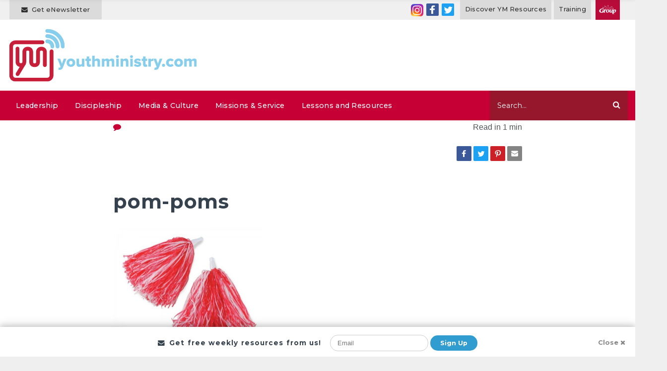

--- FILE ---
content_type: text/html; charset=UTF-8
request_url: https://youthministry.com/team-building-basics-part-four-your-life-as-a-cheerleader/pom-poms/
body_size: 18161
content:
<!DOCTYPE html>
<html lang="en-US">
<head>
	<meta charset="UTF-8">
	<meta http-equiv="X-UA-Compatible" content="IE=edge">
	<meta name="viewport" content="width=device-width, initial-scale=1, shrink-to-fit=no">
	<meta name="mobile-web-app-capable" content="yes">
	<meta name="apple-mobile-web-app-capable" content="yes">
	<meta name="apple-mobile-web-app-title" content="YouthMinistry.com - Daily Wisdom for Youth Workers.">
	<link rel="apple-touch-icon" sizes="180x180" href="/apple-touch-icon.png">
	<link rel="icon" type="image/png" sizes="32x32" href="/favicon-32x32.png">
	<link rel="icon" type="image/png" sizes="16x16" href="/favicon-16x16.png">
	<link rel="mask-icon" href="/safari-pinned-tab.svg" color="#ff6b00">
	<meta name="msapplication-TileColor" content="#ffffff">
	<meta name="theme-color" content="#ffffff">
	<link rel="profile" href="http://gmpg.org/xfn/11">
	<link rel="pingback" href="https://youthministry.com/xmlrpc.php">
	<!-- Start cookieyes banner --> <script id="cookieyes" type="text/javascript" src="https://cdn-cookieyes.com/client_data/9dd9c70b44476a5a18947ea4/script.js"></script> <!-- End cookieyes banner -->
	<meta name='robots' content='index, follow, max-image-preview:large, max-snippet:-1, max-video-preview:-1' />

	<!-- This site is optimized with the Yoast SEO Premium plugin v21.2 (Yoast SEO v24.1) - https://yoast.com/wordpress/plugins/seo/ -->
	<title>pom-poms - YouthMinistry.com</title>
	<link rel="canonical" href="https://youthministry.com/team-building-basics-part-four-your-life-as-a-cheerleader/pom-poms/" />
	<meta property="og:locale" content="en_US" />
	<meta property="og:type" content="article" />
	<meta property="og:title" content="pom-poms - YouthMinistry.com" />
	<meta property="og:description" content="[...]Read More..." />
	<meta property="og:url" content="https://youthministry.com/team-building-basics-part-four-your-life-as-a-cheerleader/pom-poms/" />
	<meta property="og:site_name" content="YouthMinistry.com" />
	<meta property="article:publisher" content="http://www.facebook.com/SimplyYouthMinistry" />
	<meta property="og:image" content="https://youthministry.com/team-building-basics-part-four-your-life-as-a-cheerleader/pom-poms" />
	<meta property="og:image:width" content="1600" />
	<meta property="og:image:height" content="1368" />
	<meta property="og:image:type" content="image/jpeg" />
	<meta name="twitter:card" content="summary_large_image" />
	<meta name="twitter:site" content="@YouthMinistry" />
	<script type="application/ld+json" class="yoast-schema-graph">{"@context":"https://schema.org","@graph":[{"@type":"WebPage","@id":"https://youthministry.com/team-building-basics-part-four-your-life-as-a-cheerleader/pom-poms/","url":"https://youthministry.com/team-building-basics-part-four-your-life-as-a-cheerleader/pom-poms/","name":"pom-poms - YouthMinistry.com","isPartOf":{"@id":"https://youthministry.com/#website"},"primaryImageOfPage":{"@id":"https://youthministry.com/team-building-basics-part-four-your-life-as-a-cheerleader/pom-poms/#primaryimage"},"image":{"@id":"https://youthministry.com/team-building-basics-part-four-your-life-as-a-cheerleader/pom-poms/#primaryimage"},"thumbnailUrl":"https://youthministry.com/wp-content/upload/ymprod/pom-poms.jpg","datePublished":"2014-07-29T21:30:28+00:00","dateModified":"2014-07-29T21:30:28+00:00","breadcrumb":{"@id":"https://youthministry.com/team-building-basics-part-four-your-life-as-a-cheerleader/pom-poms/#breadcrumb"},"inLanguage":"en-US","potentialAction":[{"@type":"ReadAction","target":["https://youthministry.com/team-building-basics-part-four-your-life-as-a-cheerleader/pom-poms/"]}]},{"@type":"ImageObject","inLanguage":"en-US","@id":"https://youthministry.com/team-building-basics-part-four-your-life-as-a-cheerleader/pom-poms/#primaryimage","url":"https://youthministry.com/wp-content/upload/ymprod/pom-poms.jpg","contentUrl":"https://youthministry.com/wp-content/upload/ymprod/pom-poms.jpg","width":1600,"height":1368},{"@type":"BreadcrumbList","@id":"https://youthministry.com/team-building-basics-part-four-your-life-as-a-cheerleader/pom-poms/#breadcrumb","itemListElement":[{"@type":"ListItem","position":1,"name":"Home","item":"https://youthministry.com/"},{"@type":"ListItem","position":2,"name":"Team Building Basics, Part 4: Your Role as a Cheerleader","item":"https://youthministry.com/team-building-basics-part-four-your-life-as-a-cheerleader/"},{"@type":"ListItem","position":3,"name":"pom-poms"}]},{"@type":"WebSite","@id":"https://youthministry.com/#website","url":"https://youthministry.com/","name":"YouthMinistry.com","description":"Daily Wisdom for Youth Workers.","potentialAction":[{"@type":"SearchAction","target":{"@type":"EntryPoint","urlTemplate":"https://youthministry.com/?s={search_term_string}"},"query-input":{"@type":"PropertyValueSpecification","valueRequired":true,"valueName":"search_term_string"}}],"inLanguage":"en-US"}]}</script>
	<!-- / Yoast SEO Premium plugin. -->


<link rel="alternate" type="application/rss+xml" title="YouthMinistry.com &raquo; Feed" href="https://youthministry.com/feed/" />
<link rel="alternate" type="application/rss+xml" title="YouthMinistry.com &raquo; Comments Feed" href="https://youthministry.com/comments/feed/" />
<link rel="alternate" type="application/rss+xml" title="YouthMinistry.com &raquo; pom-poms Comments Feed" href="https://youthministry.com/team-building-basics-part-four-your-life-as-a-cheerleader/pom-poms/feed/" />
<!-- youthministry.com is managing ads with Advanced Ads --><script id="ymAdSlot-ready">
			window.advanced_ads_ready=function(e,a){a=a||"complete";var d=function(e){return"interactive"===a?"loading"!==e:"complete"===e};d(document.readyState)?e():document.addEventListener("readystatechange",(function(a){d(a.target.readyState)&&e()}),{once:"interactive"===a})},window.advanced_ads_ready_queue=window.advanced_ads_ready_queue||[];		</script>
		<style id='wp-emoji-styles-inline-css' type='text/css'>

	img.wp-smiley, img.emoji {
		display: inline !important;
		border: none !important;
		box-shadow: none !important;
		height: 1em !important;
		width: 1em !important;
		margin: 0 0.07em !important;
		vertical-align: -0.1em !important;
		background: none !important;
		padding: 0 !important;
	}
</style>
<link rel='stylesheet' id='wp-block-library-css' href='https://youthministry.com/wp-includes/css/dist/block-library/style.min.css?ver=6.6.4' type='text/css' media='all' />
<style id='classic-theme-styles-inline-css' type='text/css'>
/*! This file is auto-generated */
.wp-block-button__link{color:#fff;background-color:#32373c;border-radius:9999px;box-shadow:none;text-decoration:none;padding:calc(.667em + 2px) calc(1.333em + 2px);font-size:1.125em}.wp-block-file__button{background:#32373c;color:#fff;text-decoration:none}
</style>
<style id='global-styles-inline-css' type='text/css'>
:root{--wp--preset--aspect-ratio--square: 1;--wp--preset--aspect-ratio--4-3: 4/3;--wp--preset--aspect-ratio--3-4: 3/4;--wp--preset--aspect-ratio--3-2: 3/2;--wp--preset--aspect-ratio--2-3: 2/3;--wp--preset--aspect-ratio--16-9: 16/9;--wp--preset--aspect-ratio--9-16: 9/16;--wp--preset--color--black: #000000;--wp--preset--color--cyan-bluish-gray: #abb8c3;--wp--preset--color--white: #ffffff;--wp--preset--color--pale-pink: #f78da7;--wp--preset--color--vivid-red: #cf2e2e;--wp--preset--color--luminous-vivid-orange: #ff6900;--wp--preset--color--luminous-vivid-amber: #fcb900;--wp--preset--color--light-green-cyan: #7bdcb5;--wp--preset--color--vivid-green-cyan: #00d084;--wp--preset--color--pale-cyan-blue: #8ed1fc;--wp--preset--color--vivid-cyan-blue: #0693e3;--wp--preset--color--vivid-purple: #9b51e0;--wp--preset--gradient--vivid-cyan-blue-to-vivid-purple: linear-gradient(135deg,rgba(6,147,227,1) 0%,rgb(155,81,224) 100%);--wp--preset--gradient--light-green-cyan-to-vivid-green-cyan: linear-gradient(135deg,rgb(122,220,180) 0%,rgb(0,208,130) 100%);--wp--preset--gradient--luminous-vivid-amber-to-luminous-vivid-orange: linear-gradient(135deg,rgba(252,185,0,1) 0%,rgba(255,105,0,1) 100%);--wp--preset--gradient--luminous-vivid-orange-to-vivid-red: linear-gradient(135deg,rgba(255,105,0,1) 0%,rgb(207,46,46) 100%);--wp--preset--gradient--very-light-gray-to-cyan-bluish-gray: linear-gradient(135deg,rgb(238,238,238) 0%,rgb(169,184,195) 100%);--wp--preset--gradient--cool-to-warm-spectrum: linear-gradient(135deg,rgb(74,234,220) 0%,rgb(151,120,209) 20%,rgb(207,42,186) 40%,rgb(238,44,130) 60%,rgb(251,105,98) 80%,rgb(254,248,76) 100%);--wp--preset--gradient--blush-light-purple: linear-gradient(135deg,rgb(255,206,236) 0%,rgb(152,150,240) 100%);--wp--preset--gradient--blush-bordeaux: linear-gradient(135deg,rgb(254,205,165) 0%,rgb(254,45,45) 50%,rgb(107,0,62) 100%);--wp--preset--gradient--luminous-dusk: linear-gradient(135deg,rgb(255,203,112) 0%,rgb(199,81,192) 50%,rgb(65,88,208) 100%);--wp--preset--gradient--pale-ocean: linear-gradient(135deg,rgb(255,245,203) 0%,rgb(182,227,212) 50%,rgb(51,167,181) 100%);--wp--preset--gradient--electric-grass: linear-gradient(135deg,rgb(202,248,128) 0%,rgb(113,206,126) 100%);--wp--preset--gradient--midnight: linear-gradient(135deg,rgb(2,3,129) 0%,rgb(40,116,252) 100%);--wp--preset--font-size--small: 13px;--wp--preset--font-size--medium: 20px;--wp--preset--font-size--large: 36px;--wp--preset--font-size--x-large: 42px;--wp--preset--spacing--20: 0.44rem;--wp--preset--spacing--30: 0.67rem;--wp--preset--spacing--40: 1rem;--wp--preset--spacing--50: 1.5rem;--wp--preset--spacing--60: 2.25rem;--wp--preset--spacing--70: 3.38rem;--wp--preset--spacing--80: 5.06rem;--wp--preset--shadow--natural: 6px 6px 9px rgba(0, 0, 0, 0.2);--wp--preset--shadow--deep: 12px 12px 50px rgba(0, 0, 0, 0.4);--wp--preset--shadow--sharp: 6px 6px 0px rgba(0, 0, 0, 0.2);--wp--preset--shadow--outlined: 6px 6px 0px -3px rgba(255, 255, 255, 1), 6px 6px rgba(0, 0, 0, 1);--wp--preset--shadow--crisp: 6px 6px 0px rgba(0, 0, 0, 1);}:where(.is-layout-flex){gap: 0.5em;}:where(.is-layout-grid){gap: 0.5em;}body .is-layout-flex{display: flex;}.is-layout-flex{flex-wrap: wrap;align-items: center;}.is-layout-flex > :is(*, div){margin: 0;}body .is-layout-grid{display: grid;}.is-layout-grid > :is(*, div){margin: 0;}:where(.wp-block-columns.is-layout-flex){gap: 2em;}:where(.wp-block-columns.is-layout-grid){gap: 2em;}:where(.wp-block-post-template.is-layout-flex){gap: 1.25em;}:where(.wp-block-post-template.is-layout-grid){gap: 1.25em;}.has-black-color{color: var(--wp--preset--color--black) !important;}.has-cyan-bluish-gray-color{color: var(--wp--preset--color--cyan-bluish-gray) !important;}.has-white-color{color: var(--wp--preset--color--white) !important;}.has-pale-pink-color{color: var(--wp--preset--color--pale-pink) !important;}.has-vivid-red-color{color: var(--wp--preset--color--vivid-red) !important;}.has-luminous-vivid-orange-color{color: var(--wp--preset--color--luminous-vivid-orange) !important;}.has-luminous-vivid-amber-color{color: var(--wp--preset--color--luminous-vivid-amber) !important;}.has-light-green-cyan-color{color: var(--wp--preset--color--light-green-cyan) !important;}.has-vivid-green-cyan-color{color: var(--wp--preset--color--vivid-green-cyan) !important;}.has-pale-cyan-blue-color{color: var(--wp--preset--color--pale-cyan-blue) !important;}.has-vivid-cyan-blue-color{color: var(--wp--preset--color--vivid-cyan-blue) !important;}.has-vivid-purple-color{color: var(--wp--preset--color--vivid-purple) !important;}.has-black-background-color{background-color: var(--wp--preset--color--black) !important;}.has-cyan-bluish-gray-background-color{background-color: var(--wp--preset--color--cyan-bluish-gray) !important;}.has-white-background-color{background-color: var(--wp--preset--color--white) !important;}.has-pale-pink-background-color{background-color: var(--wp--preset--color--pale-pink) !important;}.has-vivid-red-background-color{background-color: var(--wp--preset--color--vivid-red) !important;}.has-luminous-vivid-orange-background-color{background-color: var(--wp--preset--color--luminous-vivid-orange) !important;}.has-luminous-vivid-amber-background-color{background-color: var(--wp--preset--color--luminous-vivid-amber) !important;}.has-light-green-cyan-background-color{background-color: var(--wp--preset--color--light-green-cyan) !important;}.has-vivid-green-cyan-background-color{background-color: var(--wp--preset--color--vivid-green-cyan) !important;}.has-pale-cyan-blue-background-color{background-color: var(--wp--preset--color--pale-cyan-blue) !important;}.has-vivid-cyan-blue-background-color{background-color: var(--wp--preset--color--vivid-cyan-blue) !important;}.has-vivid-purple-background-color{background-color: var(--wp--preset--color--vivid-purple) !important;}.has-black-border-color{border-color: var(--wp--preset--color--black) !important;}.has-cyan-bluish-gray-border-color{border-color: var(--wp--preset--color--cyan-bluish-gray) !important;}.has-white-border-color{border-color: var(--wp--preset--color--white) !important;}.has-pale-pink-border-color{border-color: var(--wp--preset--color--pale-pink) !important;}.has-vivid-red-border-color{border-color: var(--wp--preset--color--vivid-red) !important;}.has-luminous-vivid-orange-border-color{border-color: var(--wp--preset--color--luminous-vivid-orange) !important;}.has-luminous-vivid-amber-border-color{border-color: var(--wp--preset--color--luminous-vivid-amber) !important;}.has-light-green-cyan-border-color{border-color: var(--wp--preset--color--light-green-cyan) !important;}.has-vivid-green-cyan-border-color{border-color: var(--wp--preset--color--vivid-green-cyan) !important;}.has-pale-cyan-blue-border-color{border-color: var(--wp--preset--color--pale-cyan-blue) !important;}.has-vivid-cyan-blue-border-color{border-color: var(--wp--preset--color--vivid-cyan-blue) !important;}.has-vivid-purple-border-color{border-color: var(--wp--preset--color--vivid-purple) !important;}.has-vivid-cyan-blue-to-vivid-purple-gradient-background{background: var(--wp--preset--gradient--vivid-cyan-blue-to-vivid-purple) !important;}.has-light-green-cyan-to-vivid-green-cyan-gradient-background{background: var(--wp--preset--gradient--light-green-cyan-to-vivid-green-cyan) !important;}.has-luminous-vivid-amber-to-luminous-vivid-orange-gradient-background{background: var(--wp--preset--gradient--luminous-vivid-amber-to-luminous-vivid-orange) !important;}.has-luminous-vivid-orange-to-vivid-red-gradient-background{background: var(--wp--preset--gradient--luminous-vivid-orange-to-vivid-red) !important;}.has-very-light-gray-to-cyan-bluish-gray-gradient-background{background: var(--wp--preset--gradient--very-light-gray-to-cyan-bluish-gray) !important;}.has-cool-to-warm-spectrum-gradient-background{background: var(--wp--preset--gradient--cool-to-warm-spectrum) !important;}.has-blush-light-purple-gradient-background{background: var(--wp--preset--gradient--blush-light-purple) !important;}.has-blush-bordeaux-gradient-background{background: var(--wp--preset--gradient--blush-bordeaux) !important;}.has-luminous-dusk-gradient-background{background: var(--wp--preset--gradient--luminous-dusk) !important;}.has-pale-ocean-gradient-background{background: var(--wp--preset--gradient--pale-ocean) !important;}.has-electric-grass-gradient-background{background: var(--wp--preset--gradient--electric-grass) !important;}.has-midnight-gradient-background{background: var(--wp--preset--gradient--midnight) !important;}.has-small-font-size{font-size: var(--wp--preset--font-size--small) !important;}.has-medium-font-size{font-size: var(--wp--preset--font-size--medium) !important;}.has-large-font-size{font-size: var(--wp--preset--font-size--large) !important;}.has-x-large-font-size{font-size: var(--wp--preset--font-size--x-large) !important;}
:where(.wp-block-post-template.is-layout-flex){gap: 1.25em;}:where(.wp-block-post-template.is-layout-grid){gap: 1.25em;}
:where(.wp-block-columns.is-layout-flex){gap: 2em;}:where(.wp-block-columns.is-layout-grid){gap: 2em;}
:root :where(.wp-block-pullquote){font-size: 1.5em;line-height: 1.6;}
</style>
<link rel='stylesheet' id='ppress-frontend-css' href='https://youthministry.com/wp-content/plugins/wp-user-avatar/assets/css/frontend.min.css?ver=4.15.19' type='text/css' media='all' />
<link rel='stylesheet' id='ppress-flatpickr-css' href='https://youthministry.com/wp-content/plugins/wp-user-avatar/assets/flatpickr/flatpickr.min.css?ver=4.15.19' type='text/css' media='all' />
<link rel='stylesheet' id='ppress-select2-css' href='https://youthministry.com/wp-content/plugins/wp-user-avatar/assets/select2/select2.min.css?ver=6.6.4' type='text/css' media='all' />
<link rel='stylesheet' id='dashicons-css' href='https://youthministry.com/wp-includes/css/dashicons.min.css?ver=6.6.4' type='text/css' media='all' />
<link rel='stylesheet' id='child-understrap-styles-css' href='https://youthministry.com/wp-content/themes/youthministry/css/youth-ministry.min.css?ver=1.1' type='text/css' media='all' />
<link rel='stylesheet' id='malinky-ajax-pagination-css' href='https://youthministry.com/wp-content/plugins/malinky-ajax-pagination/css/style.css' type='text/css' media='all' />
<script type="text/javascript" src="https://youthministry.com/wp-content/plugins/lazysizes/js/build/lazysizes.min.js?ver=5.2.2" id="lazysizes-js"></script>
<script type="text/javascript" src="https://youthministry.com/wp-includes/js/jquery/jquery.min.js?ver=3.7.1" id="jquery-core-js"></script>
<script type="text/javascript" src="https://youthministry.com/wp-content/plugins/wp-user-avatar/assets/flatpickr/flatpickr.min.js?ver=4.15.19" id="ppress-flatpickr-js"></script>
<script type="text/javascript" src="https://youthministry.com/wp-content/plugins/wp-user-avatar/assets/select2/select2.min.js?ver=4.15.19" id="ppress-select2-js"></script>
<script type="text/javascript" src="https://youthministry.com/wp-content/themes/youthministry/js/popper.min.js?ver=6.6.4" id="popper-scripts-js"></script>
<link rel="https://api.w.org/" href="https://youthministry.com/wp-json/" /><link rel="alternate" title="JSON" type="application/json" href="https://youthministry.com/wp-json/wp/v2/media/49202" /><link rel="EditURI" type="application/rsd+xml" title="RSD" href="https://youthministry.com/xmlrpc.php?rsd" />
<link rel='shortlink' href='https://youthministry.com/?p=49202' />
<link rel="alternate" title="oEmbed (JSON)" type="application/json+oembed" href="https://youthministry.com/wp-json/oembed/1.0/embed?url=https%3A%2F%2Fyouthministry.com%2Fteam-building-basics-part-four-your-life-as-a-cheerleader%2Fpom-poms%2F" />
<link rel="alternate" title="oEmbed (XML)" type="text/xml+oembed" href="https://youthministry.com/wp-json/oembed/1.0/embed?url=https%3A%2F%2Fyouthministry.com%2Fteam-building-basics-part-four-your-life-as-a-cheerleader%2Fpom-poms%2F&#038;format=xml" />
			<noscript><style>.lazyload { display: none !important; }</style></noscript>
		
        <script type="text/javascript">
            var jQueryMigrateHelperHasSentDowngrade = false;

			window.onerror = function( msg, url, line, col, error ) {
				// Break out early, do not processing if a downgrade reqeust was already sent.
				if ( jQueryMigrateHelperHasSentDowngrade ) {
					return true;
                }

				var xhr = new XMLHttpRequest();
				var nonce = '2017fa4310';
				var jQueryFunctions = [
					'andSelf',
					'browser',
					'live',
					'boxModel',
					'support.boxModel',
					'size',
					'swap',
					'clean',
					'sub',
                ];
				var match_pattern = /\)\.(.+?) is not a function/;
                var erroredFunction = msg.match( match_pattern );

                // If there was no matching functions, do not try to downgrade.
                if ( null === erroredFunction || typeof erroredFunction !== 'object' || typeof erroredFunction[1] === "undefined" || -1 === jQueryFunctions.indexOf( erroredFunction[1] ) ) {
                    return true;
                }

                // Set that we've now attempted a downgrade request.
                jQueryMigrateHelperHasSentDowngrade = true;

				xhr.open( 'POST', 'https://youthministry.com/wp-admin/admin-ajax.php' );
				xhr.setRequestHeader( 'Content-Type', 'application/x-www-form-urlencoded' );
				xhr.onload = function () {
					var response,
                        reload = false;

					if ( 200 === xhr.status ) {
                        try {
                        	response = JSON.parse( xhr.response );

                        	reload = response.data.reload;
                        } catch ( e ) {
                        	reload = false;
                        }
                    }

					// Automatically reload the page if a deprecation caused an automatic downgrade, ensure visitors get the best possible experience.
					if ( reload ) {
						location.reload();
                    }
				};

				xhr.send( encodeURI( 'action=jquery-migrate-downgrade-version&_wpnonce=' + nonce ) );

				// Suppress error alerts in older browsers
				return true;
			}
        </script>

		<meta name="generator" content="Powered by WPBakery Page Builder - drag and drop page builder for WordPress."/>


<!-- CJT Global Block (498) - Nav Desc Hide - START -->
<style type="text/css"> .mega-menu-description {
    display:none !important;
}
.cky-btn-revisit-wrapper {
    bottom: 100px !important;
    width: 34px !important;
    height: 34px !important;
    left: 10px !important;
}
 </style>
<!-- CJT Global Block (498) - Nav Desc Hide - END -->



<!-- CJT Global Block (508) - Google Tags - START -->
<script>(function(w,d,s,l,i){w[l]=w[l]||[];w[l].push({'gtm.start':
new Date().getTime(),event:'gtm.js'});var f=d.getElementsByTagName(s)[0],
j=d.createElement(s),dl=l!='dataLayer'?'&l='+l:'';j.async=true;j.src=
'https://www.googletagmanager.com/gtm.js?id='+i+dl;f.parentNode.insertBefore(j,f);
})(window,document,'script','dataLayer','GTM-X7KH');</script>
<!-- CJT Global Block (508) - Google Tags - END -->



<!-- CJT Global Block (510) - Facebook Domain Verification - START -->
<meta name="facebook-domain-verification" content="bshiqepie4u9lvsb8rvkg6lidx27o7" />
<!-- CJT Global Block (510) - Facebook Domain Verification - END -->

<noscript><style> .wpb_animate_when_almost_visible { opacity: 1; }</style></noscript><style type="text/css">/** Mega Menu CSS: fs **/</style>
	<noscript>
			<style>
					.lazyload {
						display:none;
					}
			</style>
	</noscript>
	<link href="https://fonts.googleapis.com/css?family=Montserrat:400,400i,500,600,700,700i,800" rel="stylesheet">

</head>

<body class="attachment attachment-template-default single single-attachment postid-49202 attachmentid-49202 attachment-jpeg mega-menu-primary mega-menu-top-menu group-blog wpb-js-composer js-comp-ver-7.0 vc_responsive aa-prefix-ymAdSlot- aa-disabled-bots">

<div class="header-newsletter-signup header-newsletter-signup--hidden" id="headerNewsletter">
   

<div class="email-signup-form" id="youthMinistryEmailSignUpHeader">
  <div class="">
    <div class="alert alert-danger d-none" role="alert">Please enter valid email address</div>
    <div class="part-1 text-center">
      <h6 class="d-none d-md-inline-block"><i class="fa fa-envelope pr-2"></i>Get free weekly resources from us!</h6>
      <input type="email" placeholder="Email" name="email" require >
      <button  name="submit" id="emailSubmitHeader">Sign Up</button>
    </div>
    <div class="part-2 ">
      <h6 class="d-block d-md-none mobile-signup-label">Recieve offers and promos from Group?</h6>  
      <h6 class="d-none d-md-inline-block pr-2">Got it! Would you also like offers and promos from Group?</h6>
      <button name="submitMarketing" id="submitMarketing" class="btn">Yes!</button>
      <button name="dontaddMarketing" class="btn btn-close">No</button>
    </div>
    <div class="part-3">
      <h6 class="d-inline-block"><i class="fa fa-check pr-2"></i>Thanks, you're all set!</h6>
    </div>

  </div>
</div>
</div>

<div class="hfeed site" id="page">
  <div class="top-header clearfix">
   <div class="container">
   <!--
	 <div class="subsribe-cta d-inline-block white-txt font-weight-medium letter-spaced xsmall-txt v-align-m ">
			<a href="/group-magazine-special-discipleship-edition/">FREE Group Magazine Special Edition</a>
			</div>
			-->
	    <div class="header-newsletter d-inline-block font-weight-medium letter-spaced xsmall-txt v-align-m ">
			  <span class="header-newsletter--icon d-inline-block v-align-m"><i class="fa fa-envelope"></i></span>
				<span class="header-newsletter--label d-inline-block v-align-m pl-1">Get eNewsletter</span>
			</div>

			<div class="header-social-follow d-none d-md-inline-block v-align-m">
				<a class="header-social-follow--link" data-svc="instagram" data-svc-id="youthminmag" title="Follow on Instagram" href="https://www.instagram.com/groupyouthministry" target="_blank"><span  style="line-height: 24px; height: 25px; width: 25px; border-radius: 8%;">
				<img src="/wp-content/themes/youthministry/images/instagram.png" /></span></a>
				<a class="header-social-follow--link" data-svc="facebook" data-svc-id="youthministrymagazine" title="Follow on Facebook" href="https://www.facebook.com/GroupYouthMinistry" target="_blank"><span  style="background-color: rgb(59, 89, 152); line-height: 25px; height: 25px; width: 25px; border-radius: 8%;"><svg xmlns="http://www.w3.org/2000/svg" xmlns:xlink="http://www.w3.org/1999/xlink" viewBox="0 0 32 32" version="1.1" role="img" aria-labelledby="at-svg-facebook-2" class="at-icon at-icon-facebook" style="fill: rgb(255, 255, 255); width: 25px; height: 25px;"><title id="at-svg-facebook-2">Facebook</title><g><path d="M22 5.16c-.406-.054-1.806-.16-3.43-.16-3.4 0-5.733 1.825-5.733 5.17v2.882H9v3.913h3.837V27h4.604V16.965h3.823l.587-3.913h-4.41v-2.5c0-1.123.347-1.903 2.198-1.903H22V5.16z" fill-rule="evenodd"></path></g></svg></span>
				<a class="header-social-follow--link header-social-follow--link-twitter" data-svc="twitter" data-svc-id="childrensminmag" title="Follow on Twitter" href="http://twitter.com/intent/follow?source=followbutton&amp;variant=1.0&amp;screen_name=youthministry" target="_blank"><span  style="background-color: rgb(29, 161, 242); line-height: 25px; height: 25px; width: 25px; border-radius: 8%;"><svg xmlns="http://www.w3.org/2000/svg" xmlns:xlink="http://www.w3.org/1999/xlink" viewBox="0 0 32 32" version="1.1" role="img" aria-labelledby="at-svg-twitter-3" class="at-icon at-icon-twitter" style="fill: rgb(255, 255, 255); width: 25px; height: 25px;"><title id="at-svg-twitter-3">Twitter</title><g><path d="M27.996 10.116c-.81.36-1.68.602-2.592.71a4.526 4.526 0 0 0 1.984-2.496 9.037 9.037 0 0 1-2.866 1.095 4.513 4.513 0 0 0-7.69 4.116 12.81 12.81 0 0 1-9.3-4.715 4.49 4.49 0 0 0-.612 2.27 4.51 4.51 0 0 0 2.008 3.755 4.495 4.495 0 0 1-2.044-.564v.057a4.515 4.515 0 0 0 3.62 4.425 4.52 4.52 0 0 1-2.04.077 4.517 4.517 0 0 0 4.217 3.134 9.055 9.055 0 0 1-5.604 1.93A9.18 9.18 0 0 1 6 23.85a12.773 12.773 0 0 0 6.918 2.027c8.3 0 12.84-6.876 12.84-12.84 0-.195-.005-.39-.014-.583a9.172 9.172 0 0 0 2.252-2.336" fill-rule="evenodd"></path></g></svg></span></a>
			</div>

			<div class="d-none d-lg-inline-block top-util">
					<div id="mega-menu-wrap-top-menu" class="mega-menu-wrap"><div class="mega-menu-toggle"><div class="mega-toggle-blocks-left"><div class='mega-toggle-block mega-menu-toggle-block mega-toggle-block-1' id='mega-toggle-block-1' tabindex='0'><span class='mega-toggle-label' role='button' aria-expanded='false'><span class='mega-toggle-label-closed'>Menu</span><span class='mega-toggle-label-open'>Close Menu</span></span></div></div><div class="mega-toggle-blocks-center"></div><div class="mega-toggle-blocks-right"></div></div><ul id="mega-menu-top-menu" class="mega-menu max-mega-menu mega-menu-horizontal mega-no-js" data-event="hover_intent" data-effect="fade_up" data-effect-speed="200" data-effect-mobile="disabled" data-effect-speed-mobile="0" data-mobile-force-width="false" data-second-click="go" data-document-click="collapse" data-vertical-behaviour="standard" data-breakpoint="990" data-unbind="true" data-mobile-state="collapse_all" data-mobile-direction="vertical" data-hover-intent-timeout="300" data-hover-intent-interval="100"><li class='mega-menu-item mega-menu-item-type-custom mega-menu-item-object-custom mega-align-bottom-left mega-menu-flyout mega-menu-item-61586' id='mega-menu-item-61586'><a class="mega-menu-link" href="https://www.group.com/category/ministry-resources/youth-ministry.do" tabindex="0">Discover YM Resources</a></li><li class='mega-menu-item mega-menu-item-type-custom mega-menu-item-object-custom mega-align-bottom-left mega-menu-flyout mega-menu-item-41894' id='mega-menu-item-41894'><a target="_blank" class="mega-menu-link" href="https://www.group.com/groupu" tabindex="0">Training</a></li></ul></div>			</div>
			<div class="group-logo-header d-none d-md-inline-block v-align-m">
				<a href="https://www.group.com/" title="Group.com" target="_blank">
					 <img src="/wp-content/themes/youthministry/images/group-tag.svg" />
				</a>
			</div>
	  </div>
	</div>
	<!-- ******************* The Navbar Area ******************* -->
	<div class="wrapper-fluid wrapper-navbar" id="wrapper-navbar">

		<a class="skip-link screen-reader-text sr-only" href="#content">Skip to content</a>
		<div class="header-elements">
			<div class="container">
				<div class="row">
				<div class="col-sm-5 col-md-4 logo-block">
					<a class="navbar-brand" rel="home" href="https://youthministry.com/" title="YouthMinistry.com">
						<img src="/wp-content/themes/youthministry/images/youthministry.svg" alt="YouthMinistry.com" title="YouthMinistry.com" class="logo img-responsive"/>
					</a>
				</div>
				<div class="col-sm-7 col-md-8 text-right ad-spot-wrap">
					<div class="ad-spot">
					  <div class="ad-spot-inner">
							<!-- Header Leaderboard (zone 1) [async] -->
							<script type="text/javascript">if (!window.AdButler){(function(){var s = document.createElement("script"); s.async = true; s.type = "text/javascript";s.src = 'https://servedbyadbutler.com/app.js';var n = document.getElementsByTagName("script")[0]; n.parentNode.insertBefore(s, n);}());}</script>
							<script type="text/javascript">
							var AdButler = AdButler || {}; AdButler.ads = AdButler.ads || [];
							var abkw = window.abkw || '';
							var plc304471 = window.plc304471 || 0;
							document.write('<'+'div id="placement_304471_'+plc304471+'"></'+'div>');
							AdButler.ads.push({handler: function(opt){ AdButler.register(171714, 304471, [728,90], 'placement_304471_'+opt.place, opt); }, opt: { place: plc304471++, keywords: abkw, domain: 'servedbyadbutler.com', click:'CLICK_MACRO_PLACEHOLDER' }});
							</script>
					  </div>
				  </div>
				</div>
			</div>
		</div>
	</div>

		<nav class="navbar-wrap">

					<div class="container position-relative clearfix">
		
				<!-- The WordPress Menu goes here -->
				<div id="mega-menu-wrap-primary" class="mega-menu-wrap"><div class="mega-menu-toggle"><div class="mega-toggle-blocks-left"><div class='mega-toggle-block mega-menu-toggle-block mega-toggle-block-1' id='mega-toggle-block-1' tabindex='0'><span class='mega-toggle-label' role='button' aria-expanded='false'><span class='mega-toggle-label-closed'>Menu</span><span class='mega-toggle-label-open'>Close Menu</span></span></div></div><div class="mega-toggle-blocks-center"></div><div class="mega-toggle-blocks-right"></div></div><ul id="mega-menu-primary" class="mega-menu max-mega-menu mega-menu-horizontal mega-no-js" data-event="hover_intent" data-effect="fade_up" data-effect-speed="200" data-effect-mobile="disabled" data-effect-speed-mobile="0" data-mobile-force-width="false" data-second-click="go" data-document-click="collapse" data-vertical-behaviour="standard" data-breakpoint="990" data-unbind="true" data-mobile-state="collapse_all" data-mobile-direction="vertical" data-hover-intent-timeout="300" data-hover-intent-interval="100"><li class='mega-menu-item mega-menu-item-type-taxonomy mega-menu-item-object-category mega-menu-item-has-children mega-align-bottom-left mega-menu-flyout mega-menu-item-58340' id='mega-menu-item-58340'><a class="mega-menu-link" href="https://youthministry.com/leadership/" aria-expanded="false" tabindex="0">Leadership<span class="mega-indicator"></span></a>
<ul class="mega-sub-menu">
<li class='mega-menu-item mega-menu-item-type-taxonomy mega-menu-item-object-category mega-menu-item-61161' id='mega-menu-item-61161'><a class="mega-menu-link" href="https://youthministry.com/planning-and-productivity/">Planning and Productivity</a></li><li class='mega-menu-item mega-menu-item-type-taxonomy mega-menu-item-object-category mega-menu-item-61162' id='mega-menu-item-61162'><a class="mega-menu-link" href="https://youthministry.com/working-with-parents-and-volunteers/">Working with Parents and Volunteers</a></li><li class='mega-menu-item mega-menu-item-type-taxonomy mega-menu-item-object-category mega-menu-item-58348' id='mega-menu-item-58348'><a class="mega-menu-link" href="https://youthministry.com/personal-growth/">Personal Growth</a></li></ul>
</li><li class='mega-menu-item mega-menu-item-type-taxonomy mega-menu-item-object-category mega-align-bottom-left mega-menu-flyout mega-menu-item-61129' id='mega-menu-item-61129'><a class="mega-menu-link" href="https://youthministry.com/discipleship/" tabindex="0">Discipleship</a></li><li class='mega-menu-item mega-menu-item-type-taxonomy mega-menu-item-object-category mega-menu-item-has-children mega-align-bottom-left mega-menu-flyout mega-has-description mega-menu-item-61581' id='mega-menu-item-61581'><a class="mega-menu-link" href="https://youthministry.com/media-and-culture/" aria-expanded="false" tabindex="0"><span class="mega-description-group"><span class="mega-menu-title">Media & Culture</span><span class="mega-menu-description">Fortnite, 13 Reasons Why, Snapchat… The shifting currents of culture all play a role in shaping the teenagers you serve, and give you unique opportunities to connect the Gospel to what’s actively forming their identity. What You’ll Find Our Media and Culture section will give you a window into the world of teenage culture. From gaming and movies to TV and technology, we’ll provide expert advice and perspective that will help you to engage with them on a cultural level. We’ll also review the latest gadgets, tools, and tech that can help make your job a bit easier.</span></span><span class="mega-indicator"></span></a>
<ul class="mega-sub-menu">
<li class='mega-menu-item mega-menu-item-type-taxonomy mega-menu-item-object-category mega-menu-item-61133' id='mega-menu-item-61133'><a class="mega-menu-link" href="https://youthministry.com/media-and-culture/culture/">Trending in Culture</a></li><li class='mega-menu-item mega-menu-item-type-taxonomy mega-menu-item-object-category mega-menu-item-61134' id='mega-menu-item-61134'><a class="mega-menu-link" href="https://youthministry.com/media-and-culture/media-and-tech/">Media and Tech</a></li></ul>
</li><li class='mega-menu-item mega-menu-item-type-taxonomy mega-menu-item-object-category mega-align-bottom-left mega-menu-flyout mega-menu-item-58335' id='mega-menu-item-58335'><a class="mega-menu-link" href="https://youthministry.com/missions-service/" tabindex="0">Missions & Service</a></li><li class='mega-menu-item mega-menu-item-type-taxonomy mega-menu-item-object-category mega-menu-item-has-children mega-align-bottom-left mega-menu-flyout mega-has-description mega-menu-item-61585' id='mega-menu-item-61585'><a class="mega-menu-link" href="https://youthministry.com/lessons-and-resources/" aria-expanded="false" tabindex="0"><span class="mega-description-group"><span class="mega-menu-title">Lessons and Resources</span><span class="mega-menu-description">In youth ministry, few things take more time and energy than planning and creating your weekly lessons. From small group outlines, to front-of-the-room messages, there is a lot that goes into the process, and at times it can seem overwhelming. We recognize the grind that can go into weekly lessons, but also believe there’s a few key ideas that will help you thrive rather than just survive. What You’ll Find The Lesson’s and Resources section provides ideas and inspiration for creating, planning and delivering your weekly youth group lessons. From tips on how to make your lessons stick to free ideas to try, we’ll help you create the messages that guide the process of changing your teenagers from the inside out.</span></span><span class="mega-indicator"></span></a>
<ul class="mega-sub-menu">
<li class='mega-menu-item mega-menu-item-type-taxonomy mega-menu-item-object-category mega-menu-item-61165' id='mega-menu-item-61165'><a class="mega-menu-link" href="https://youthministry.com/lessons-and-resources/small-group-lessons/">Small Group Lessons</a></li><li class='mega-menu-item mega-menu-item-type-taxonomy mega-menu-item-object-category mega-menu-item-61166' id='mega-menu-item-61166'><a class="mega-menu-link" href="https://youthministry.com/lessons-and-resources/seasonal/">Seasonal</a></li></ul>
</li></ul></div>

			 			 			<!-- Search Form-->
			<form role="search" method="get" class="d-inline-block" id="search-form" action="https://youthministry.com/">
					<div class="search-wrap">
						<input type="search" placeholder="Search…" name="s" id="search-input" value="" />
						<i class="fa fa-search"></i>
						<input class="screen-reader-text" type="submit" id="search-submit" value="Search" />
					</div>
			</form>
			</div><!-- .container -->
					</nav><!-- .site-navigation -->
	</div><!-- .wrapper-navbar end -->

	<!-- Breadcrumbs -->
	
	<!--<div class="mrl-header mrl-sidebar-block-tab cursor-pointer">
	  <span class="mrl-count d-block text-center">
			<i class="fa fa-spin fa-spinner"></i>-->
					<!--</span>
    <div class="mrl-sidebar-block-tab--content">
			<i class="fa fa-bookmark d-block text-center pb-1"  aria-hidden="true"></i>
			<h6 class="font-weight-semi-bold text-center text-uppercase"><span class="mrl-label--read d-block">Read</span> <span class="mrl-label--list  d-block">List</span></h6>
		</div>
	</div>-->

	

<!-- Progress Bar -->
<progress value="0" id="progressBar">
  <div class="progress-container">
    <span class="progress-bar"></span>
  </div>
</progress>

<div class="wrapper" id="single-wrapper">
  
  <!-- Header Image for Post -->
  <div class="header-image  ">
    	</div>
	
	
	
	<div class="container" id="content" tabindex="-1">

		<div class="row">
      <div class="col-md-10 offset-md-1 col-lg-8 offset-lg-2">
			<!-- Do the left sidebar check -->
			


<div class="content-area w-100" id="primary">
			<main class="site-main" id="main">

				
					<article class="post-49202 attachment type-attachment status-inherit hentry" id="post-49202">

    <div class="post-detail-tabs ">
      <!-- Comments Jump -->
      <div class="post-detail-tab d-inline-block font-weight-medium text-uppercase comment-tab">
        <a href="#comments" data-toggle="tooltip" data-placement="top" title="" data-original-title="View Comments">
            <i class="fa fa-comment" aria-hidden="true"></i>
        </a>
      </div>
      <!-- Add to Read List -->
      <!--<div class="post-detail-tab d-inline-block font-weight-medium text-uppercase reading-list-tab">
        <div class="add-to-read-list " data-toggle="tooltip" data-placement="top" title="Add to your Reading List">
                  </div>
      </div>-->
      <!-- Print Button -->
      <div class="post-detail-tab d-inline-block float-right print-tab">
        <div class="print"  data-toggle="tooltip" data-placement="top" title="Print Article">
          <div class="printfriendly pf-button  pf-alignleft">
                    <a href="#" rel="nofollow" onclick="window.print(); return false;" title="Printer Friendly, PDF & Email">
                    
                    </a>
                </div>        </div>
      </div>
      <!-- Read Time Placeholder -->
      <div class="post-detail-tab d-inline-block font-weight-medium float-right time-tab">
        <span class= "d-inline-block pr-1">Read in </span><div class="eta d-inline-block">1 min</div>

      </div>

    </div>

	<header class="entry-header pt-4 row">
    <div class="col-6 ">
      <div class="category-links">
              </div>
      </div>

    <!-- Social Share -->
		<div class="col-6 text-right">
    <div class="social-share">
<a href="http://www.facebook.com/share.php?u=https%3A%2F%2Fyouthministry.com%2Fteam-building-basics-part-four-your-life-as-a-cheerleader%2Fpom-poms%2F" target="_blank" style="background-color: rgb(59, 89, 152); border-radius: 2px;">
	<svg xmlns="http://www.w3.org/2000/svg" xmlns:xlink="http://www.w3.org/1999/xlink" viewBox="0 0 32 32" version="1.1" role="img" aria-labelledby="at-svg-facebook-9" class="at-icon at-icon-facebook" style="fill: rgb(255, 255, 255); width: 20px; height: 20px;float:left;"><title>Facebook</title><g><path d="M22 5.16c-.406-.054-1.806-.16-3.43-.16-3.4 0-5.733 1.825-5.733 5.17v2.882H9v3.913h3.837V27h4.604V16.965h3.823l.587-3.913h-4.41v-2.5c0-1.123.347-1.903 2.198-1.903H22V5.16z" fill-rule="evenodd"></path></g></svg>
</a>
<a href="https://twitter.com/intent/tweet?text=pom-poms;url=https%3A%2F%2Fyouthministry.com%2Fteam-building-basics-part-four-your-life-as-a-cheerleader%2Fpom-poms%2F;via=childrensminmag" target="popup" onclick="window.open('https://twitter.com/intent/tweet?text=pom-poms;url=https%3A%2F%2Fyouthministry.com%2Fteam-building-basics-part-four-your-life-as-a-cheerleader%2Fpom-poms%2F;via=childrensminmag','popup','width=650,height=300'); return false;" style="background-color: rgb(29, 161, 242); border-radius: 2px;">
  <svg xmlns="http://www.w3.org/2000/svg" xmlns:xlink="http://www.w3.org/1999/xlink" viewBox="0 0 32 32" version="1.1" role="img" aria-labelledby="at-svg-twitter-10" style="fill: rgb(255, 255, 255); width: 20px; height: 20px;float:left;" class="at-icon at-icon-twitter"><title>Twitter</title><g><path d="M27.996 10.116c-.81.36-1.68.602-2.592.71a4.526 4.526 0 0 0 1.984-2.496 9.037 9.037 0 0 1-2.866 1.095 4.513 4.513 0 0 0-7.69 4.116 12.81 12.81 0 0 1-9.3-4.715 4.49 4.49 0 0 0-.612 2.27 4.51 4.51 0 0 0 2.008 3.755 4.495 4.495 0 0 1-2.044-.564v.057a4.515 4.515 0 0 0 3.62 4.425 4.52 4.52 0 0 1-2.04.077 4.517 4.517 0 0 0 4.217 3.134 9.055 9.055 0 0 1-5.604 1.93A9.18 9.18 0 0 1 6 23.85a12.773 12.773 0 0 0 6.918 2.027c8.3 0 12.84-6.876 12.84-12.84 0-.195-.005-.39-.014-.583a9.172 9.172 0 0 0 2.252-2.336" fill-rule="evenodd"></path></g></svg>
</a>
<a href="http://pinterest.com/pin/create/button/?url=https%3A%2F%2Fyouthministry.com%2Fteam-building-basics-part-four-your-life-as-a-cheerleader%2Fpom-poms%2F&media=&description=pom-poms" class="pin-it-button" count-layout="horizontal" onclick="window.open('http://pinterest.com/pin/create/button/?url=https%3A%2F%2Fyouthministry.com%2Fteam-building-basics-part-four-your-life-as-a-cheerleader%2Fpom-poms%2F&media=&description=pom-poms','popup','width=750,height=750'); return false;" style="background-color: rgb(203, 32, 39); border-radius: 2px;">
  <svg xmlns="http://www.w3.org/2000/svg" xmlns:xlink="http://www.w3.org/1999/xlink" viewBox="0 0 32 32" version="1.1" role="img" aria-labelledby="at-svg-pinterest_share-11" style="fill: rgb(255, 255, 255); width: 20px; height: 20px;float:left;" class="at-icon at-icon-pinterest_share"><title>Pinterest</title><g><path d="M7 13.252c0 1.81.772 4.45 2.895 5.045.074.014.178.04.252.04.49 0 .772-1.27.772-1.63 0-.428-1.174-1.34-1.174-3.123 0-3.705 3.028-6.33 6.947-6.33 3.37 0 5.863 1.782 5.863 5.058 0 2.446-1.054 7.035-4.468 7.035-1.232 0-2.286-.83-2.286-2.018 0-1.742 1.307-3.43 1.307-5.225 0-1.092-.67-1.977-1.916-1.977-1.692 0-2.732 1.77-2.732 3.165 0 .774.104 1.63.476 2.336-.683 2.736-2.08 6.814-2.08 9.633 0 .87.135 1.728.224 2.6l.134.137.207-.07c2.494-3.178 2.405-3.8 3.533-7.96.61 1.077 2.182 1.658 3.43 1.658 5.254 0 7.614-4.77 7.614-9.067C26 7.987 21.755 5 17.094 5 12.017 5 7 8.15 7 13.252z" fill-rule="evenodd"></path></g></svg>
</a>
<a href="mailto:@?subject=pom-poms&amp;body=Check this out https://youthministry.com/team-building-basics-part-four-your-life-as-a-cheerleader/pom-poms/." style="background-color: rgb(132, 132, 132); border-radius: 2px;">
<svg xmlns="http://www.w3.org/2000/svg" xmlns:xlink="http://www.w3.org/1999/xlink" viewBox="0 0 32 32" version="1.1" role="img" aria-labelledby="at-svg-email-4" style="fill: rgb(255, 255, 255); width: 20px; height: 20px;float:left;" class="at-icon at-icon-email"><title>Email</title><g><g fill-rule="evenodd"></g><path d="M27 22.757c0 1.24-.988 2.243-2.19 2.243H7.19C5.98 25 5 23.994 5 22.757V13.67c0-.556.39-.773.855-.496l8.78 5.238c.782.467 1.95.467 2.73 0l8.78-5.238c.472-.28.855-.063.855.495v9.087z"></path><path d="M27 9.243C27 8.006 26.02 7 24.81 7H7.19C5.988 7 5 8.004 5 9.243v.465c0 .554.385 1.232.857 1.514l9.61 5.733c.267.16.8.16 1.067 0l9.61-5.733c.473-.283.856-.96.856-1.514v-.465z"></path></g></svg>
</a>
</div>    </div>

    <!-- Post Title -->
    <div class="col-md-12 pt-5 pb-3">
      <h1 class="entry-title">pom-poms</h1>    </div>

	</header><!-- .entry-header -->

	<div class="entry-content clearfix">
    		<p class="attachment"><a href='https://youthministry.com/wp-content/upload/ymprod/pom-poms.jpg'><img data-aspectratio="300/257" src="[data-uri]" fetchpriority="high" decoding="async" width="300" height="257" data-src="https://youthministry.com/wp-content/upload/ymprod/pom-poms-600x513.jpg" class="attachment-medium size-medium lazyload" alt="" data-srcset="https://youthministry.com/wp-content/upload/ymprod/pom-poms-600x513.jpg 600w, https://youthministry.com/wp-content/upload/ymprod/pom-poms-1024x875.jpg 1024w, https://youthministry.com/wp-content/upload/ymprod/pom-poms-624x533.jpg 624w, https://youthministry.com/wp-content/upload/ymprod/pom-poms.jpg 1600w" sizes="(max-width: 300px) 100vw, 300px" /><noscript><img fetchpriority="high" decoding="async" width="300" height="257" src="https://youthministry.com/wp-content/upload/ymprod/pom-poms-600x513.jpg" class="attachment-medium size-medium" alt="" srcset="https://youthministry.com/wp-content/upload/ymprod/pom-poms-600x513.jpg 600w, https://youthministry.com/wp-content/upload/ymprod/pom-poms-1024x875.jpg 1024w, https://youthministry.com/wp-content/upload/ymprod/pom-poms-624x533.jpg 624w, https://youthministry.com/wp-content/upload/ymprod/pom-poms.jpg 1600w" sizes="(max-width: 300px) 100vw, 300px" /></noscript></a></p>
			</div><!-- .entry-content -->


  
	<footer class="entry-footer clearfix">
    <!-- Author Block -->
        <div class="author-block py-5 mt-5 row author-635688">
      <div class="col-sm-4 col-md-3 mb-3">
        <img alt='' src='https://secure.gravatar.com/avatar/2e9a4ebd84e91826fdf457fc003da6b0?s=200&#038;d=mm&#038;r=g' srcset='https://secure.gravatar.com/avatar/2e9a4ebd84e91826fdf457fc003da6b0?s=400&#038;d=mm&#038;r=g 2x' class='avatar avatar-200 photo' height='200' width='200' decoding='async'/>      </div>
      <div class="col-sm-8 col-md-9">
        <h4 class="font-weight-bold pb-3">by
          Amber Cassady        </h4>
        <p>College girls small group leader. Coffee lover. Fan of hiking and skiing as much as she can!</p>
        <p>
          <a href="https://youthministry.com/author/acassady/" class="font-weight-bold">View all of Amber's Articles</a>
        </p>
      </div>
    </div>

    <!-- Start Most Popular-->
    <div class="most-popular most-popular-single">
      <div class="heading">
        <h3 class="font-weight-bold text-center my-3">Most Recent Posts</h3>
      </div>
      <div class="popular-items row">
        <div class="popular-item col-md-6 col-lg-3"><a href="https://youthministry.com/podcast-10-years-of-pratj/" class="nav-thumbnail"><img data-aspectratio="400/290" src="[data-uri]" width="400" height="290" data-src="https://youthministry.com/wp-content/upload/ymprod/PRATJ-Season-10-Episode-1-Web-Image-400x290.jpg" class="rounded mb-3 wp-post-image lazyload" alt="" decoding="async" data-srcset="https://youthministry.com/wp-content/upload/ymprod/PRATJ-Season-10-Episode-1-Web-Image-400x290.jpg 400w, https://youthministry.com/wp-content/upload/ymprod/PRATJ-Season-10-Episode-1-Web-Image-270x196.jpg 270w, https://youthministry.com/wp-content/upload/ymprod/PRATJ-Season-10-Episode-1-Web-Image-95x69.jpg 95w" sizes="(max-width: 400px) 100vw, 400px" /><noscript><img width="400" height="290" src="https://youthministry.com/wp-content/upload/ymprod/PRATJ-Season-10-Episode-1-Web-Image-400x290.jpg" class="rounded mb-3 wp-post-image" alt="" decoding="async" srcset="https://youthministry.com/wp-content/upload/ymprod/PRATJ-Season-10-Episode-1-Web-Image-400x290.jpg 400w, https://youthministry.com/wp-content/upload/ymprod/PRATJ-Season-10-Episode-1-Web-Image-270x196.jpg 270w, https://youthministry.com/wp-content/upload/ymprod/PRATJ-Season-10-Episode-1-Web-Image-95x69.jpg 95w" sizes="(max-width: 400px) 100vw, 400px" /></noscript></a><div class="popular-details clearfix"><h6 class="font-weight-bold pt-3"><a href="https://youthministry.com/podcast-10-years-of-pratj/" class="inherit">(PODCAST) 10 Years of Paying Ridiculous Attention to Jesus</a></h6></div></div><div class="popular-item col-md-6 col-lg-3"><a href="https://youthministry.com/podcast-we-already-have-what-we-need/" class="nav-thumbnail"><img data-aspectratio="400/290" src="[data-uri]" width="400" height="290" data-src="https://youthministry.com/wp-content/upload/ymprod/PRATJ-Season-9-Ep.8-Web-Image-400x290.jpg" class="rounded mb-3 wp-post-image lazyload" alt="" decoding="async" data-srcset="https://youthministry.com/wp-content/upload/ymprod/PRATJ-Season-9-Ep.8-Web-Image-400x290.jpg 400w, https://youthministry.com/wp-content/upload/ymprod/PRATJ-Season-9-Ep.8-Web-Image-270x196.jpg 270w, https://youthministry.com/wp-content/upload/ymprod/PRATJ-Season-9-Ep.8-Web-Image-95x69.jpg 95w" sizes="(max-width: 400px) 100vw, 400px" /><noscript><img width="400" height="290" src="https://youthministry.com/wp-content/upload/ymprod/PRATJ-Season-9-Ep.8-Web-Image-400x290.jpg" class="rounded mb-3 wp-post-image" alt="" decoding="async" srcset="https://youthministry.com/wp-content/upload/ymprod/PRATJ-Season-9-Ep.8-Web-Image-400x290.jpg 400w, https://youthministry.com/wp-content/upload/ymprod/PRATJ-Season-9-Ep.8-Web-Image-270x196.jpg 270w, https://youthministry.com/wp-content/upload/ymprod/PRATJ-Season-9-Ep.8-Web-Image-95x69.jpg 95w" sizes="(max-width: 400px) 100vw, 400px" /></noscript></a><div class="popular-details clearfix"><h6 class="font-weight-bold pt-3"><a href="https://youthministry.com/podcast-we-already-have-what-we-need/" class="inherit">(PODCAST) THE WAYS OF JESUS: We Already Have What We Need</a></h6></div></div><div class="popular-item col-md-6 col-lg-3"><a href="https://youthministry.com/teenagers-doubts/" class="nav-thumbnail"><img data-aspectratio="400/290" src="[data-uri]" width="400" height="290" data-src="https://youthministry.com/wp-content/upload/ymprod/Five-Ways-to-Respond-to-Teenagers-Doubts-400x290.png" class="rounded mb-3 wp-post-image lazyload" alt="" decoding="async" data-srcset="https://youthministry.com/wp-content/upload/ymprod/Five-Ways-to-Respond-to-Teenagers-Doubts-400x290.png 400w, https://youthministry.com/wp-content/upload/ymprod/Five-Ways-to-Respond-to-Teenagers-Doubts-270x196.png 270w, https://youthministry.com/wp-content/upload/ymprod/Five-Ways-to-Respond-to-Teenagers-Doubts-95x69.png 95w" sizes="(max-width: 400px) 100vw, 400px" /><noscript><img width="400" height="290" src="https://youthministry.com/wp-content/upload/ymprod/Five-Ways-to-Respond-to-Teenagers-Doubts-400x290.png" class="rounded mb-3 wp-post-image" alt="" decoding="async" srcset="https://youthministry.com/wp-content/upload/ymprod/Five-Ways-to-Respond-to-Teenagers-Doubts-400x290.png 400w, https://youthministry.com/wp-content/upload/ymprod/Five-Ways-to-Respond-to-Teenagers-Doubts-270x196.png 270w, https://youthministry.com/wp-content/upload/ymprod/Five-Ways-to-Respond-to-Teenagers-Doubts-95x69.png 95w" sizes="(max-width: 400px) 100vw, 400px" /></noscript></a><div class="popular-details clearfix"><h6 class="font-weight-bold pt-3"><a href="https://youthministry.com/teenagers-doubts/" class="inherit">Five Ways to Respond to Teenagers&#8217; Doubts</a></h6></div></div><div class="popular-item col-md-6 col-lg-3"><a href="https://youthministry.com/turning-youth-ministry-on-its-ear/" class="nav-thumbnail"><img data-aspectratio="400/290" src="[data-uri]" width="400" height="290" data-src="https://youthministry.com/wp-content/upload/ymprod/A-New-Year-A-New-You-400x290.png" class="rounded mb-3 wp-post-image lazyload" alt="" decoding="async" data-srcset="https://youthministry.com/wp-content/upload/ymprod/A-New-Year-A-New-You-400x290.png 400w, https://youthministry.com/wp-content/upload/ymprod/A-New-Year-A-New-You-270x196.png 270w, https://youthministry.com/wp-content/upload/ymprod/A-New-Year-A-New-You-95x69.png 95w" sizes="(max-width: 400px) 100vw, 400px" /><noscript><img width="400" height="290" src="https://youthministry.com/wp-content/upload/ymprod/A-New-Year-A-New-You-400x290.png" class="rounded mb-3 wp-post-image" alt="" decoding="async" srcset="https://youthministry.com/wp-content/upload/ymprod/A-New-Year-A-New-You-400x290.png 400w, https://youthministry.com/wp-content/upload/ymprod/A-New-Year-A-New-You-270x196.png 270w, https://youthministry.com/wp-content/upload/ymprod/A-New-Year-A-New-You-95x69.png 95w" sizes="(max-width: 400px) 100vw, 400px" /></noscript></a><div class="popular-details clearfix"><h6 class="font-weight-bold pt-3"><a href="https://youthministry.com/turning-youth-ministry-on-its-ear/" class="inherit">A New Year, A New You</a></h6></div></div>      </div>
    </div> <!-- Close Most Popluar -->
  </footer><!-- .entry-footer -->
</article><!-- #post-## -->

										<nav class="container navigation post-navigation">
					<h2 class="sr-only">Post navigation</h2>
					<div class="row nav-links justify-content-between">
						<span class="nav-previous"><a href="https://youthministry.com/team-building-basics-part-four-your-life-as-a-cheerleader/" rel="prev"><i class="fa fa-angle-left"></i>&nbsp;Team Building Basics, Part 4: Your Role as a Cheerleader</a></span>					</div><!-- .nav-links -->
				</nav><!-- .navigation -->

		
									

			</main><!-- #main -->

		</div><!-- #primary -->

		<!-- Do the right sidebar check -->
		
</div><!-- #closing the primary container from /global-templates/left-sidebar-check.php -->



  
		</div>
	</div><!-- .row -->

</div><!-- Container end -->

</div><!-- Wrapper end -->

<!-- Utility Bar -->
<div class="utility-bar ">
	<div class="row">
		<div class="utility-items col-6 col-md-3 clearfix">
			<!-- Comment -->
			<div class="comments d-inline-block float-left">
				<a href="#comments" data-toggle="tooltip" data-placement="top" title="View Comments">
					<i class="fa fa-comment" aria-hidden="true"></i>
										</a>
			</div>
			<!-- Read List -->
			<!--<div class="add-to-read-list d-inline-block float-left" data-toggle="tooltip" data-placement="top" title="Add to your Reading List">
							</div>-->
			<!-- Print Button -->
			<div class="print d-inline-block float-left"  data-toggle="tooltip" data-placement="top" title="Print Article">
				<div class="printfriendly pf-button  pf-alignleft">
                    <a href="#" rel="nofollow" onclick="window.print(); return false;" title="Printer Friendly, PDF & Email">
                    
                    </a>
                </div>			</div>
		</div>
		<!-- Page Title -->
		<div class="utility-title d-none d-sm-none d-md-block col-md-6 text-center">
			<h3 class="h6 font-weight-bold">pom-poms</h3>
		</div>
		<div class="col-md-6 text-center d-none" id="youthMinistryEmailSignUpSingle">
			 

<div class="email-signup-form" id="youthMinistryEmailSignUp">
  <div id="email-signup-form-mobile" class="d-block d-md-none text-center">
    <a href="#headerNewsletter" class="d-block cursor-pointer">
    <h6><i class="fa fa-envelope pr-2"></i>Get free weekly resources from us!</h6>
    <button class="mt-2 cursor-pointer">Sign Up</button>
    </a>
  </div>
  <button class="d-block d-md-none close-email-sign-up" onclick="closeEmail()"><i class="fa fa-close"></i></button>
  <div class="d-none d-md-block">
    <div class="alert alert-danger d-none" role="alert">Please enter valid email address</div>
    <div class="part-1">
      <h6 class="d-block d-md-inline-block"><i class="fa fa-envelope pr-2"></i>Get free weekly resources from us!</h6>
      <input type="email" placeholder="Email" name="email" require >
      <button  name="submit" id="emailSubmit">Sign Up</button>
    </div>
    <div class="part-2 ">
      <h6 class="d-block d-md-none mobile-signup-label">Recieve offers and promos from Group?</h6>  
      <h6 class="d-none d-md-inline-block pr-2">Got it! Would you also like offers and promos from Group?</h6>
      <button name="submitMarketing" id="submitMarketing" class="btn">Yes!</button>
      <button name="dontaddMarketing" class="btn btn-close">No</button>
    </div>
    <div class="part-3">
      <h6 class="d-inline-block"><i class="fa fa-check pr-2"></i>Thanks, you're all set!</h6>
    </div>
    <button class="close-email-sign-up" onclick="closeEmail()">Close<i class="pl-1 fa fa-close"></i></button>
  </div>
</div>		</div>

		<!-- Social Share -->
		<div class="utility-share col-6 col-md-3 text-right">
		  <div class="social-share">
<a href="http://www.facebook.com/share.php?u=https%3A%2F%2Fyouthministry.com%2Fteam-building-basics-part-four-your-life-as-a-cheerleader%2Fpom-poms%2F" target="_blank" style="background-color: rgb(59, 89, 152); border-radius: 2px;">
	<svg xmlns="http://www.w3.org/2000/svg" xmlns:xlink="http://www.w3.org/1999/xlink" viewBox="0 0 32 32" version="1.1" role="img" aria-labelledby="at-svg-facebook-9" class="at-icon at-icon-facebook" style="fill: rgb(255, 255, 255); width: 20px; height: 20px;float:left;"><title>Facebook</title><g><path d="M22 5.16c-.406-.054-1.806-.16-3.43-.16-3.4 0-5.733 1.825-5.733 5.17v2.882H9v3.913h3.837V27h4.604V16.965h3.823l.587-3.913h-4.41v-2.5c0-1.123.347-1.903 2.198-1.903H22V5.16z" fill-rule="evenodd"></path></g></svg>
</a>
<a href="https://twitter.com/intent/tweet?text=pom-poms;url=https%3A%2F%2Fyouthministry.com%2Fteam-building-basics-part-four-your-life-as-a-cheerleader%2Fpom-poms%2F;via=childrensminmag" target="popup" onclick="window.open('https://twitter.com/intent/tweet?text=pom-poms;url=https%3A%2F%2Fyouthministry.com%2Fteam-building-basics-part-four-your-life-as-a-cheerleader%2Fpom-poms%2F;via=childrensminmag','popup','width=650,height=300'); return false;" style="background-color: rgb(29, 161, 242); border-radius: 2px;">
  <svg xmlns="http://www.w3.org/2000/svg" xmlns:xlink="http://www.w3.org/1999/xlink" viewBox="0 0 32 32" version="1.1" role="img" aria-labelledby="at-svg-twitter-10" style="fill: rgb(255, 255, 255); width: 20px; height: 20px;float:left;" class="at-icon at-icon-twitter"><title>Twitter</title><g><path d="M27.996 10.116c-.81.36-1.68.602-2.592.71a4.526 4.526 0 0 0 1.984-2.496 9.037 9.037 0 0 1-2.866 1.095 4.513 4.513 0 0 0-7.69 4.116 12.81 12.81 0 0 1-9.3-4.715 4.49 4.49 0 0 0-.612 2.27 4.51 4.51 0 0 0 2.008 3.755 4.495 4.495 0 0 1-2.044-.564v.057a4.515 4.515 0 0 0 3.62 4.425 4.52 4.52 0 0 1-2.04.077 4.517 4.517 0 0 0 4.217 3.134 9.055 9.055 0 0 1-5.604 1.93A9.18 9.18 0 0 1 6 23.85a12.773 12.773 0 0 0 6.918 2.027c8.3 0 12.84-6.876 12.84-12.84 0-.195-.005-.39-.014-.583a9.172 9.172 0 0 0 2.252-2.336" fill-rule="evenodd"></path></g></svg>
</a>
<a href="http://pinterest.com/pin/create/button/?url=https%3A%2F%2Fyouthministry.com%2Fteam-building-basics-part-four-your-life-as-a-cheerleader%2Fpom-poms%2F&media=&description=pom-poms" class="pin-it-button" count-layout="horizontal" onclick="window.open('http://pinterest.com/pin/create/button/?url=https%3A%2F%2Fyouthministry.com%2Fteam-building-basics-part-four-your-life-as-a-cheerleader%2Fpom-poms%2F&media=&description=pom-poms','popup','width=750,height=750'); return false;" style="background-color: rgb(203, 32, 39); border-radius: 2px;">
  <svg xmlns="http://www.w3.org/2000/svg" xmlns:xlink="http://www.w3.org/1999/xlink" viewBox="0 0 32 32" version="1.1" role="img" aria-labelledby="at-svg-pinterest_share-11" style="fill: rgb(255, 255, 255); width: 20px; height: 20px;float:left;" class="at-icon at-icon-pinterest_share"><title>Pinterest</title><g><path d="M7 13.252c0 1.81.772 4.45 2.895 5.045.074.014.178.04.252.04.49 0 .772-1.27.772-1.63 0-.428-1.174-1.34-1.174-3.123 0-3.705 3.028-6.33 6.947-6.33 3.37 0 5.863 1.782 5.863 5.058 0 2.446-1.054 7.035-4.468 7.035-1.232 0-2.286-.83-2.286-2.018 0-1.742 1.307-3.43 1.307-5.225 0-1.092-.67-1.977-1.916-1.977-1.692 0-2.732 1.77-2.732 3.165 0 .774.104 1.63.476 2.336-.683 2.736-2.08 6.814-2.08 9.633 0 .87.135 1.728.224 2.6l.134.137.207-.07c2.494-3.178 2.405-3.8 3.533-7.96.61 1.077 2.182 1.658 3.43 1.658 5.254 0 7.614-4.77 7.614-9.067C26 7.987 21.755 5 17.094 5 12.017 5 7 8.15 7 13.252z" fill-rule="evenodd"></path></g></svg>
</a>
<a href="mailto:@?subject=pom-poms&amp;body=Check this out https://youthministry.com/team-building-basics-part-four-your-life-as-a-cheerleader/pom-poms/." style="background-color: rgb(132, 132, 132); border-radius: 2px;">
<svg xmlns="http://www.w3.org/2000/svg" xmlns:xlink="http://www.w3.org/1999/xlink" viewBox="0 0 32 32" version="1.1" role="img" aria-labelledby="at-svg-email-4" style="fill: rgb(255, 255, 255); width: 20px; height: 20px;float:left;" class="at-icon at-icon-email"><title>Email</title><g><g fill-rule="evenodd"></g><path d="M27 22.757c0 1.24-.988 2.243-2.19 2.243H7.19C5.98 25 5 23.994 5 22.757V13.67c0-.556.39-.773.855-.496l8.78 5.238c.782.467 1.95.467 2.73 0l8.78-5.238c.472-.28.855-.063.855.495v9.087z"></path><path d="M27 9.243C27 8.006 26.02 7 24.81 7H7.19C5.988 7 5 8.004 5 9.243v.465c0 .554.385 1.232.857 1.514l9.61 5.733c.267.16.8.16 1.067 0l9.61-5.733c.473-.283.856-.96.856-1.514v-.465z"></path></g></svg>
</a>
</div>		</div>
		
	</div>
</div>
<!-- END Utility Bar -->



<div class="premium-ad-spot-footer">
	<div class="premium-ad-spot-footer-wrap">
		<!-- Close Ad Spot -->
		<div class="close-premium-ad-footer" onclick="closePremiumAdFooter()"><i class="fa fa-close"></i></div>
		<!-- Premium Ad Footer Desktop (zone 5) [async] -->
		<script type="text/javascript">if (!window.AdButler){(function(){var s = document.createElement("script"); s.async = true; s.type = "text/javascript";s.src = 'https://servedbyadbutler.com/app.js';var n = document.getElementsByTagName("script")[0]; n.parentNode.insertBefore(s, n);}());}</script>
		<script type="text/javascript">
		var AdButler = AdButler || {}; AdButler.ads = AdButler.ads || [];
		var abkw = window.abkw || '';
		var plc331279 = window.plc331279 || 0;
		document.write('<'+'div id="placement_331279_'+plc331279+'"></'+'div>');
		AdButler.ads.push({handler: function(opt){ AdButler.register(171714, 331279, [1400,180], 'placement_331279_'+opt.place, opt); }, opt: { place: plc331279++, keywords: abkw, domain: 'servedbyadbutler.com', click:'CLICK_MACRO_PLACEHOLDER' }});
		</script>
		<!-- Premium Ad Footer Mobile (zone 6)  [async] -->
		<script type="text/javascript">if (!window.AdButler){(function(){var s = document.createElement("script"); s.async = true; s.type = "text/javascript";s.src = 'https://servedbyadbutler.com/app.js';var n = document.getElementsByTagName("script")[0]; n.parentNode.insertBefore(s, n);}());}</script>
		<script type="text/javascript">
		var AdButler = AdButler || {}; AdButler.ads = AdButler.ads || [];
		var abkw = window.abkw || '';
		var plc331280 = window.plc331280 || 0;
		document.write('<'+'div id="placement_331280_'+plc331280+'"></'+'div>');
		AdButler.ads.push({handler: function(opt){ AdButler.register(171714, 331280, [550,125], 'placement_331280_'+opt.place, opt); }, opt: { place: plc331280++, keywords: abkw, domain: 'servedbyadbutler.com', click:'CLICK_MACRO_PLACEHOLDER' }});
		</script>
	</div>
</div>

 

<div class="email-signup-form" id="youthMinistryEmailSignUp">
  <div id="email-signup-form-mobile" class="d-block d-md-none text-center">
    <a href="#headerNewsletter" class="d-block cursor-pointer">
    <h6><i class="fa fa-envelope pr-2"></i>Get free weekly resources from us!</h6>
    <button class="mt-2 cursor-pointer">Sign Up</button>
    </a>
  </div>
  <button class="d-block d-md-none close-email-sign-up" onclick="closeEmail()"><i class="fa fa-close"></i></button>
  <div class="d-none d-md-block">
    <div class="alert alert-danger d-none" role="alert">Please enter valid email address</div>
    <div class="part-1">
      <h6 class="d-block d-md-inline-block"><i class="fa fa-envelope pr-2"></i>Get free weekly resources from us!</h6>
      <input type="email" placeholder="Email" name="email" require >
      <button  name="submit" id="emailSubmit">Sign Up</button>
    </div>
    <div class="part-2 ">
      <h6 class="d-block d-md-none mobile-signup-label">Recieve offers and promos from Group?</h6>  
      <h6 class="d-none d-md-inline-block pr-2">Got it! Would you also like offers and promos from Group?</h6>
      <button name="submitMarketing" id="submitMarketing" class="btn">Yes!</button>
      <button name="dontaddMarketing" class="btn btn-close">No</button>
    </div>
    <div class="part-3">
      <h6 class="d-inline-block"><i class="fa fa-check pr-2"></i>Thanks, you're all set!</h6>
    </div>
    <button class="close-email-sign-up" onclick="closeEmail()">Close<i class="pl-1 fa fa-close"></i></button>
  </div>
</div>
<div class="wrapper" id="wrapper-footer">

	<div class="container">
		<div class="row">
			<div class="col-md-12">
				<footer class="site-footer row py-5" id="colophon">
					<div class="col-sm-8">
						<h5 class="font-weight-bold white-txt mb-3">About YouthMinistry.com</h5>
						<img src="/wp-content/themes/youthministry/images/group-tag.svg" width="115" height="110" class="float-left pr-4 pb-2" alt="Youth Ministry by Group Publishing" />
						<p class="white-txt">In a nutshell, we’re a team of people who create experiences with one goal in mind: to help people grow in relationship with Jesus and each other.</p>
						<p class="white-txt">We create an endless stream of ideas, lessons, events, and service opportunities for the ever-transforming world of church ministry.</p>
						<p class="white-txt">The bottom line: We love the church! And we’re doing everything we can to equip ministry leaders and volunteers to do best what matters most—loving God and loving others.</p>
					</div>
					<!--
					<div class="col-sm-4">
						<h5 class="font-weight-bold white-txt mb-3">Advertise</h5>
						<p class="white-txt">Request a media kit by emailing <a href="mailto:advertise@group.com">advertise@group.com</a></p>
					</div>
					-->
				</footer><!-- #colophon -->
			</div><!--col end -->
		</div><!-- row end -->
	</div><!-- container end -->



	<div class="wrapper" id="wrapper-footer-bottom">
		<div class="container">
			<div class="row">
				<div class="col-md-12">
					<footer class="site-footer py-3" id="colophon">
						<div class="site-info row">
							<div class="col-lg-3 font-weight-bold xsmall-txt white-txt d-block d-lg-inline-block v-align-m copyright">©2026 Group Publishing. All rights reserved. <br>A Ministry of <a href="https://cookmedia.org/" target="_blank" title="Cook Media Global" style="text-decoration: underline;" class="white-txt">Cook Media Global</a></div>
							<div class="col-lg-9 font-weight-bold xsmall-txt white-txt d-block d-lg-inline-block v-align-m ">
								<div class="footer-menu "><ul id="menu-footer" class="nav"><li itemscope="itemscope" itemtype="https://www.schema.org/SiteNavigationElement" id="menu-item-56958" class="menu-item menu-item-type-custom menu-item-object-custom menu-item-56958 nav-item"><a title="About" href="https://www.group.com/category/about-us/about-group.do" class="nav-link">About</a></li>
<li itemscope="itemscope" itemtype="https://www.schema.org/SiteNavigationElement" id="menu-item-56959" class="menu-item menu-item-type-custom menu-item-object-custom menu-item-56959 nav-item"><a title="Statement of Faith" href="https://www.group.com/category/about-us/statement-of-faith.do" class="nav-link">Statement of Faith</a></li>
<li itemscope="itemscope" itemtype="https://www.schema.org/SiteNavigationElement" id="menu-item-56960" class="menu-item menu-item-type-custom menu-item-object-custom menu-item-56960 nav-item"><a title="Privacy" href="https://grouppublishingps.zendesk.com/hc/en-us/articles/211878208-Privacy-Policy" class="nav-link">Privacy</a></li>
<li itemscope="itemscope" itemtype="https://www.schema.org/SiteNavigationElement" id="menu-item-56961" class="menu-item menu-item-type-custom menu-item-object-custom menu-item-56961 nav-item"><a title="Terms" href="https://grouppublishingps.zendesk.com/hc/en-us/articles/211878228-Terms-of-Use" class="nav-link">Terms</a></li>
<li itemscope="itemscope" itemtype="https://www.schema.org/SiteNavigationElement" id="menu-item-56962" class="menu-item menu-item-type-custom menu-item-object-custom menu-item-56962 nav-item"><a title="Contact" href="https://grouppublishingps.zendesk.com/hc/en-us" class="nav-link">Contact</a></li>
<li itemscope="itemscope" itemtype="https://www.schema.org/SiteNavigationElement" id="menu-item-56963" class="menu-item menu-item-type-custom menu-item-object-custom menu-item-56963 nav-item"><a title="Careers" href="https://www.group.com/category/about-us/careers.do" class="nav-link">Careers</a></li>
<li itemscope="itemscope" itemtype="https://www.schema.org/SiteNavigationElement" id="menu-item-58990" class="menu-item menu-item-type-custom menu-item-object-custom menu-item-58990 nav-item"><a title="Login" href="/wp-login.php?" class="nav-link">Login</a></li>
</ul></div>							</div>
						</div><!-- .site-info -->
					</footer><!-- #colophon -->
				</div><!--col end -->
			</div><!-- row end -->
		</div><!-- container end -->
	</div><!-- wrapper end -->
	</div>
</div><!-- #page we need this extra closing tag here -->

     <script type="text/javascript" id="pf_script">
                      var pfHeaderImgUrl = '';
          var pfHeaderTagline = '';
          var pfdisableClickToDel = '0';
          var pfImagesSize = 'full-size';
          var pfImageDisplayStyle = 'right';
          var pfEncodeImages = '0';
          var pfShowHiddenContent  = '0';
          var pfDisableEmail = '0';
          var pfDisablePDF = '0';
          var pfDisablePrint = '0';

            
          var pfPlatform = 'WordPress';

        (function($){
            $(document).ready(function(){
                if($('.pf-button-content').length === 0){
                    $('style#pf-excerpt-styles').remove();
                }
            });
        })(jQuery);
        </script>
      <script defer src='https://cdn.printfriendly.com/printfriendly.js'></script>
            
            <script type="text/javascript" id="ppress-frontend-script-js-extra">
/* <![CDATA[ */
var pp_ajax_form = {"ajaxurl":"https:\/\/youthministry.com\/wp-admin\/admin-ajax.php","confirm_delete":"Are you sure?","deleting_text":"Deleting...","deleting_error":"An error occurred. Please try again.","nonce":"5527bd8a8d","disable_ajax_form":"false","is_checkout":"0","is_checkout_tax_enabled":"0","is_checkout_autoscroll_enabled":"true"};
/* ]]> */
</script>
<script type="text/javascript" src="https://youthministry.com/wp-content/plugins/wp-user-avatar/assets/js/frontend.min.js?ver=4.15.19" id="ppress-frontend-script-js"></script>
<script type="text/javascript" src="https://youthministry.com/wp-content/themes/youthministry/js/youth-ministry.min.js?ver=0.4.0" id="child-understrap-scripts-js"></script>
<script type="text/javascript" src="https://youthministry.com/wp-content/themes/youthministry/js/custom.js?ver=1.2" id="custom-ym-js"></script>
<script type="text/javascript" src="https://youthministry.com/wp-content/themes/youthministry/js/background-blur.min.js?ver=1.1" id="blur-js"></script>
<script type="text/javascript" src="https://youthministry.com/wp-content/themes/youthministry/js/single.js?ver=1.1" id="singlejs-js"></script>
<script type="text/javascript" id="malinky-ajax-pagination-main-js-js-extra">
/* <![CDATA[ */
var malinkySettings = {"1":{"theme_defaults":"Twenty Sixteen","posts_wrapper":".site-main","post_wrapper":".post","pagination_wrapper":".nav-previous","next_page_selector":".nav-previous a","paging_type":"load-more","infinite_scroll_buffer":"20","ajax_loader":"<img src=\"https:\/\/youthministry.com\/wp-content\/plugins\/malinky-ajax-pagination\/img\/loader.gif\" alt=\"AJAX Loader\" \/>","load_more_button_text":"Load More Posts","loading_more_posts_text":"Loading...","callback_function":""}};
/* ]]> */
</script>
<script type="text/javascript" src="https://youthministry.com/wp-content/plugins/malinky-ajax-pagination/js/main.js" id="malinky-ajax-pagination-main-js-js"></script>
<script type="text/javascript" src="https://youthministry.com/wp-includes/js/hoverIntent.min.js?ver=1.10.2" id="hoverIntent-js"></script>
<script type="text/javascript" src="https://youthministry.com/wp-content/plugins/megamenu/js/maxmegamenu.js?ver=3.4.1" id="megamenu-js"></script>


<!-- CJT Global Block (492) - Email and Lead Capture Logic - START -->
<script>
(function() {

        //GLOBAL LEADS AND EMAIL SIGNUP VARS 
		/*
			BE SURE TO SET klaviyoServiceLayerPostUrlv3
			http://localhost:65120/svcklaviyoupsertv3
			https://stage.services.group.com/svcklaviyoupsertv3
			https://services.group.com/svcklaviyoupsertv3
		*/
        var klaviyoServiceLayerPostUrl = 'https://services.group.com/svcklaviyoupsertv3';
        var leadSystemPostUrl = 'https://services.group.com/svcleadrequest?';
        var sEmail = '';
        var productLineId = 'productLineId=YM+EMAIL&';
        var referingUrl = window.location.href;
		var departmentName = 'departmentName=YOUTH+MINISTRY&';
		var sFormId = "45";
        var sMetricName = "gp_ev_ldfm_submit";



        //////////////////////////////////////////////
        //////////////////////////////////////////////
        //////////////////////////////////////////////
        //////////////////////////////////////////////
        //////////////////////////////////////////////
        //CLICK TRIGGER LOGIC FOR FIXED BOTTOM EMAIL SIGNUP
        jQuery('#youthMinistryEmailSignUp #emailSubmit').on("click", function() {

            //DYNAMIC VAR FROM EMAIL SIGNUP HTML
            sEmail = jQuery('#youthMinistryEmailSignUp input[type="email"]').val();

            //EMAIL VALIDATION ANDLOGIC
            if (jQuery.trim(sEmail).length == 0) {
                jQuery('#youthMinistryEmailSignUp .alert-danger').addClass('d-block');
                event.preventDefault();
            }
            if (validateEmail(sEmail)) {
                jQuery('#youthMinistryEmailSignUp .alert-danger').removeClass('d-block');
                jQuery('#youthMinistryEmailSignUp .part-1').addClass('part-1-leave');
                jQuery('#youthMinistryEmailSignUp .part-2').addClass('part-2-enter');

				// SET IDETIFY KEY VALUES FOR IDENTIFY
				var objIdentify = {
					$email: sEmail,
					identify: {
						list_properties: ["gp|gp_list_ym_enews"]
					},
					track: {
            			metric_name: sMetricName,
            			properties: {
            				gp_ev_ldfm_submit_id: sFormId
            			}
            		}
				};
				
				// REMOVE NULL/EMPTY AND BUILD PAYLOAD
				for (let key in objIdentify.identify.properties) {
					if (objIdentify.identify.properties[key] === "" || objIdentify.identify.properties[key] === null) {
						delete objIdentify.identify.properties[key];
					}
				}

				// PUSH objIdentify TO KLAVIYO/GROUP SAL
				jQuery.ajax({
					type: "POST",
					url: klaviyoServiceLayerPostUrl,
					data: JSON.stringify(objIdentify),
					"content-type": "text/plain",
					headers: {
						  "Authorization": "RfuPHApsmQtx"
					},
					success: function (data) {
						console.log(data);
					},
					failure: function (errMsg) {
						console.log(errMsg);
					},
					error: function (xhr, ajaxOptions, thrownError) {
						console.log(thrownError + "\r\n" + xhr.statusText + "\r\n" + xhr.responseText);
					}
				});

                //APPEND PIXELS FOR POST TO LEADS SYSTEM SQL DATABASE
                jQuery("body").append("<img src='" + leadSystemPostUrl + 'formId=45&' + 'txtEmail=' + sEmail + '&' + departmentName + productLineId + 'formPath={formFriendlyId:ymBlogFixedEmailSignUp' + '},{referingUrl:' + referingUrl + '}' + '&' + 'cbNewsletterOptin=true' + "' style='display:none'/>");

            } else {
                jQuery('#youthMinistryEmailSignUp .alert-danger').addClass('d-block');
                event.preventDefault();
            }


        });

        function validateEmail(sEmail) {
            var filter = /^([\w-\.]+)@((\[[0-9]{1,3}\.[0-9]{1,3}\.[0-9]{1,3}\.)|(([\w-]+\.)+))([a-zA-Z]{2,4}|[0-9]{1,3})(\]?)$/;
            if (filter.test(sEmail)) {
                return true;
            } else {
                return false;
            }
        }

        //STEP 2 OF EMAIL SIGUP CLICK TRIGGER LOGIC
        jQuery('#youthMinistryEmailSignUp .part-2 button').click(function() {

            //IF CLICK YES BUTTON
            if (jQuery(this).is('#submitMarketing')) {

				// SET IDETIFY KEY VALUES FOR IDENTIFY
				var objIdentify = {
					$email: sEmail,
					identify: {
						list_properties: ["gp|gp_list_ym_mktg"]
					},
					track: {
            			metric_name: sMetricName,
            			properties: {
            				gp_ev_ldfm_submit_id: sFormId
            			}
            		}
				};
				
				// REMOVE NULL/EMPTY AND BUILD PAYLOAD
				for (let key in objIdentify.identify.properties) {
					if (objIdentify.identify.properties[key] === "" || objIdentify.identify.properties[key] === null) {
						delete objIdentify.identify.properties[key];
					}
				}

				// PUSH objIdentify TO KLAVIYO/GROUP SAL
				jQuery.ajax({
					type: "POST",
					url: klaviyoServiceLayerPostUrl,
					data: JSON.stringify(objIdentify),
					"content-type": "text/plain",
					headers: {
						  "Authorization": "RfuPHApsmQtx"
					},
					success: function (data) {
						console.log(data);
					},
					failure: function (errMsg) {
						console.log(errMsg);
					},
					error: function (xhr, ajaxOptions, thrownError) {
						console.log(thrownError + "\r\n" + xhr.statusText + "\r\n" + xhr.responseText);
					}
				});

                //APPEND PIXELS FOR POST TO LEADS SYSTEM SQL DATABASE
                jQuery("body").append("<img src='" + leadSystemPostUrl + 'formId=45&' + 'txtEmail=' + sEmail + '&' + departmentName + productLineId + 'formPath={formFriendlyId:ymBlogFixedEmailSignUp' + '},{referingUrl:' + referingUrl + '}' + '&' + 'cbNewsletterOptin=true&' + 'cbMarketingEmail=true' + "' style='display:none'/>");

    
            }
            jQuery('#youthMinistryEmailSignUp .part-2').addClass('part-2-leave');
            jQuery('#youthMinistryEmailSignUp .part-3').addClass('part-3-enter');

        });



        //////////////////////////////////////////////
        //////////////////////////////////////////////
        //////////////////////////////////////////////
        //////////////////////////////////////////////
        //////////////////////////////////////////////
        //CLICK TRIGGER LOGIC FOR HEADER EMAIL SIGNUP
        jQuery('#youthMinistryEmailSignUpHeader #emailSubmitHeader').on("click", function() {

            //DYNAMIC VAR FROM EMAIL SIGNUP HTML
            sEmail = jQuery('#youthMinistryEmailSignUpHeader input[type="email"]').val();

            //EMAIL VALIDATION AND LOGIC
            if (jQuery.trim(sEmail).length == 0) {
                jQuery('#youthMinistryEmailSignUpHeader .alert-danger').addClass('d-block');
                event.preventDefault();
            }
            if (validateEmail(sEmail)) {
                jQuery('#youthMinistryEmailSignUpHeader .alert-danger').removeClass('d-block');
                jQuery('#youthMinistryEmailSignUpHeader .part-1').addClass('part-1-leave');
                jQuery('#youthMinistryEmailSignUpHeader .part-2').addClass('part-2-enter');

				// SET IDETIFY KEY VALUES FOR IDENTIFY
				var objIdentify = {
					$email: sEmail,
					identify: {
						list_properties: ["gp|gp_list_ym_enews"]
					},
					track: {
            			metric_name: sMetricName,
            			properties: {
            				gp_ev_ldfm_submit_id: sFormId
            			}
            		}
				};
				
				// REMOVE NULL/EMPTY AND BUILD PAYLOAD
				for (let key in objIdentify.identify.properties) {
					if (objIdentify.identify.properties[key] === "" || objIdentify.identify.properties[key] === null) {
						delete objIdentify.identify.properties[key];
					}
				}

				// PUSH objIdentify TO KLAVIYO/GROUP SAL
				jQuery.ajax({
					type: "POST",
					url: klaviyoServiceLayerPostUrl,
					data: JSON.stringify(objIdentify),
					"content-type": "text/plain",
					headers: {
						  "Authorization": "RfuPHApsmQtx"
					},
					success: function (data) {
						console.log(data);
					},
					failure: function (errMsg) {
						console.log(errMsg);
					},
					error: function (xhr, ajaxOptions, thrownError) {
						console.log(thrownError + "\r\n" + xhr.statusText + "\r\n" + xhr.responseText);
					}
				});

                //APPEND PIXELS FOR POST TO LEADS SYSTEM SQL DATABASE
                jQuery("body").append("<img src='" + leadSystemPostUrl + 'formId=45&' + 'txtEmail=' + sEmail + '&' + departmentName + productLineId + 'formPath={formFriendlyId:ymBlogFixedEmailSignUp' + '},{referingUrl:' + referingUrl + '}' + '&' + 'cbNewsletterOptin=true' + "' style='display:none'/>");

            } else {
                jQuery('#youthMinistryEmailSignUpHeader .alert-danger').addClass('d-block');
                event.preventDefault();
            }

    
        });

        function validateEmail(sEmail) {
            var filter = /^([\w-\.]+)@((\[[0-9]{1,3}\.[0-9]{1,3}\.[0-9]{1,3}\.)|(([\w-]+\.)+))([a-zA-Z]{2,4}|[0-9]{1,3})(\]?)$/;
            if (filter.test(sEmail)) {
                return true;
            } else {
                return false;
            }
        }

        //STEP 2 OF EMAIL SIGUP CLICK TRIGGER LOGIC
        jQuery('#youthMinistryEmailSignUpHeader .part-2 button').click(function() {

            //IF CLICK YES BUTTON
            if (jQuery(this).is('#submitMarketing')) {

				// SET IDETIFY KEY VALUES FOR IDENTIFY
				var objIdentify = {
					$email: sEmail,
					identify: {
						list_properties: ["gp|gp_list_ym_mktg"]
					},
					track: {
            			metric_name: sMetricName,
            			properties: {
            				gp_ev_ldfm_submit_id: sFormId
            			}
            		}
				};
				
				// REMOVE NULL/EMPTY AND BUILD PAYLOAD
				for (let key in objIdentify.identify.properties) {
					if (objIdentify.identify.properties[key] === "" || objIdentify.identify.properties[key] === null) {
						delete objIdentify.identify.properties[key];
					}
				}

				// PUSH objIdentify TO KLAVIYO/GROUP SAL
				jQuery.ajax({
					type: "POST",
					url: klaviyoServiceLayerPostUrl,
					data: JSON.stringify(objIdentify),
					"content-type": "text/plain",
					headers: {
						  "Authorization": "RfuPHApsmQtx"
					},
					success: function (data) {
						console.log(data);
					},
					failure: function (errMsg) {
						console.log(errMsg);
					},
					error: function (xhr, ajaxOptions, thrownError) {
						console.log(thrownError + "\r\n" + xhr.statusText + "\r\n" + xhr.responseText);
					}
				});

                //APPEND PIXELS FOR POST TO LEADS SYSTEM SQL DATABASE
                jQuery("body").append("<img src='" + leadSystemPostUrl + 'formId=45&' + 'txtEmail=' + sEmail + '&' + departmentName + productLineId + 'formPath={formFriendlyId:ymBlogFixedEmailSignUp' + '},{referingUrl:' + referingUrl + '}' + '&' + 'cbNewsletterOptin=true&' + 'cbMarketingEmail=true' + "' style='display:none'/>");
            }
            jQuery('#youthMinistryEmailSignUpHeader .part-2').addClass('part-2-leave');
            jQuery('#youthMinistryEmailSignUpHeader .part-3').addClass('part-3-enter');
        });


        //////////////////////////////////////////////
        //////////////////////////////////////////////
        //////////////////////////////////////////////
        //////////////////////////////////////////////
        //////////////////////////////////////////////
        //CLICK TRIGGER LOGIC FOR COMMENT SECTION SUBMIT BUTTON
        jQuery(".comments-area input#submit").on("click", function() {

            //DYNAMIC VARS FROM COMMENT SECTION HTML
            sEmail = jQuery('.comment-form-email input[type="email"]').val();

            //CUSTOM COMMENT SECTION EMAIL SIGNUP CHECKBOXES LOGIC
            // Newsletter Only
            if (jQuery('.comments-area #subscribeNews').is(':checked') && jQuery('.comments-area #subscribeMarketing').is(':not(:checked)')) {
                var ymNewsLetterList = emailList1 + ymNewsLetterListId;
                var leadsSystemNewsletterOptin = 'cbNewsletterOptin=' + true + '&';

				// SET IDETIFY KEY VALUES FOR IDENTIFY
				var objIdentify = {
					$email: sEmail,
					identify: {
						list_properties: ["gp|gp_list_ym_enews"]
					},
					track: {
            			metric_name: sMetricName,
            			properties: {
            				gp_ev_ldfm_submit_id: sFormId
            			}
            		}
				};
				
				// REMOVE NULL/EMPTY AND BUILD PAYLOAD
				for (let key in objIdentify.identify.properties) {
					if (objIdentify.identify.properties[key] === "" || objIdentify.identify.properties[key] === null) {
						delete objIdentify.identify.properties[key];
					}
				}

				// PUSH objIdentify TO KLAVIYO/GROUP SAL
				jQuery.ajax({
					type: "POST",
					url: klaviyoServiceLayerPostUrl,
					data: JSON.stringify(objIdentify),
					"content-type": "text/plain",
					headers: {
						  "Authorization": "RfuPHApsmQtx"
					},
					success: function (data) {
						console.log(data);
					},
					failure: function (errMsg) {
						console.log(errMsg);
					},
					error: function (xhr, ajaxOptions, thrownError) {
						console.log(thrownError + "\r\n" + xhr.statusText + "\r\n" + xhr.responseText);
					}
				});

                //APPEND PIXELS FOR POST TO LEADS SYSTEM SQL DATABASE
                jQuery("body").append("<img src='" + leadSystemPostUrl + 'formId=45&' + 'txtEmail=' + sEmail + '&' + departmentName + productLineId + 'formPath={formFriendlyId:ymBlogCommentsEmailSignUp' + '},{referingUrl:' + referingUrl + '}' + '&' + 'cbNewsletterOptin=true' + "' style='display:none'/>");
            }

            // Marketing Only
            if (jQuery('.comments-area #subscribeMarketing').is(':checked') && jQuery('.comments-area #subscribeNews').is(':not(:checked)')) {
                var ymMarketingList = emailList2 + ymMarketingListId;
                var leadsSystemMarketingOptIn = 'cbMarketingEmail=' + true + '&';

				// SET IDETIFY KEY VALUES FOR IDENTIFY
				var objIdentify = {
					$email: sEmail,
					identify: {
						list_properties: ["gp|gp_list_ym_mktg"]
					},
					track: {
            			metric_name: sMetricName,
            			properties: {
            				gp_ev_ldfm_submit_id: sFormId
            			}
            		}
				};
				
				// REMOVE NULL/EMPTY AND BUILD PAYLOAD
				for (let key in objIdentify.identify.properties) {
					if (objIdentify.identify.properties[key] === "" || objIdentify.identify.properties[key] === null) {
						delete objIdentify.identify.properties[key];
					}
				}

				// PUSH objIdentify TO KLAVIYO/GROUP SAL
				jQuery.ajax({
					type: "POST",
					url: klaviyoServiceLayerPostUrl,
					data: JSON.stringify(objIdentify),
					"content-type": "text/plain",
					headers: {
						  "Authorization": "RfuPHApsmQtx"
					},
					success: function (data) {
						console.log(data);
					},
					failure: function (errMsg) {
						console.log(errMsg);
					},
					error: function (xhr, ajaxOptions, thrownError) {
						console.log(thrownError + "\r\n" + xhr.statusText + "\r\n" + xhr.responseText);
					}
				});

                //APPEND PIXELS FOR POST TO LEADS SYSTEM SQL DATABASE
                jQuery("body").append("<img src='" + leadSystemPostUrl + 'formId=45&' + 'txtEmail=' + sEmail + '&' + departmentName + productLineId + 'formPath={formFriendlyId:ymBlogCommentsEmailSignUp' + '},{referingUrl:' + referingUrl + '}' + '&' + 'cbMarketingEmail=true' + "' style='display:none'/>");
            }
            // Both Checked
            if (jQuery('.comments-area #subscribeMarketing').is(':checked') && jQuery('.comments-area #subscribeNews').is(':checked')) {

				// SET IDETIFY KEY VALUES FOR IDENTIFY
				var objIdentify = {
					$email: sEmail,
					identify: {
						list_properties: ["gp|gp_list_ym_enews","gp|gp_list_ym_mktg"]
					},
					track: {
            			metric_name: sMetricName,
            			properties: {
            				gp_ev_ldfm_submit_id: sFormId
            			}
            		}
				};
				
				// REMOVE NULL/EMPTY AND BUILD PAYLOAD
				for (let key in objIdentify.identify.properties) {
					if (objIdentify.identify.properties[key] === "" || objIdentify.identify.properties[key] === null) {
						delete objIdentify.identify.properties[key];
					}
				}

				// PUSH objIdentify TO KLAVIYO/GROUP SAL
				jQuery.ajax({
					type: "POST",
					url: klaviyoServiceLayerPostUrl,
					data: JSON.stringify(objIdentify),
					"content-type": "text/plain",
					headers: {
						  "Authorization": "RfuPHApsmQtx"
					},
					success: function (data) {
						console.log(data);
					},
					failure: function (errMsg) {
						console.log(errMsg);
					},
					error: function (xhr, ajaxOptions, thrownError) {
						console.log(thrownError + "\r\n" + xhr.statusText + "\r\n" + xhr.responseText);
					}
				});

                //APPEND PIXELS FOR POST TO LEADS SYSTEM SQL DATABASE
                jQuery("body").append("<img src='" + leadSystemPostUrl + 'formId=45&' + 'txtEmail=' + sEmail + '&' + departmentName + productLineId + 'formPath={formFriendlyId:ymBlogCommentsEmailSignUp' + '},{referingUrl:' + referingUrl + '}' + '&' + 'cbNewsletterOptin=true&' + 'cbMarketingEmail=true' + "' style='display:none'/>");
            }
        });
    })();
    </script>


<!-- CJT Global Block (492) - Email and Lead Capture Logic - END -->



<!-- CJT Global Block (487) - My Reading List Helper - START -->
<script type="text/javascript">
// Add Top Menu into mobile main menu 
jQuery('#mega-menu-top-menu > .mega-menu-item-object-custom.mega-menu-item-has-children').clone().addClass('top-mobile-menu').appendTo( "#mega-menu-primary" );
jQuery('.top-mobile-menu').on('click', function() {
  jQuery(this).toggleClass('mega-toggle-on');
});

jQuery('#mega-menu-wrap-primary #mega-menu-primary > li.mega-menu-item.mega-menu-item-has-children > a.mega-menu-link').each(function() {
  jQuery(this).clone().addClass('top-level-link').appendTo(jQuery(this).closest('li.mega-menu-item')); 
});
jQuery('.top-level-link').append("<span><i class='fa fa-caret-down'></i></span>");
jQuery('#mega-menu-wrap-primary a.mega-menu-link:not(.top-level-link)').removeClass('mega-menu-link').addClass('mega-menu-top-link');



// // Set count on load
jQuery(document).on('favorites-user-favorites-loaded', function(event, favorites, intial_load){
	setTimeout(function(){
		setMrlCount(getMrlCount());
	}, 2000);
});

// Update count onchange
jQuery(document).on('favorites-updated-single', function(event, favorites, post_id, site_id, status){
  
  jQuery('.mrl-sidebar-block-tab').addClass('count-update-tab');
  setTimeout(function(){
		updateMrlCount(favorites);
	}, 2000);
});

function getMrlCount(){
	var itemCount = jQuery('.mrl-content .favorites-list li').length;
  console.log(itemCount);
  return(itemCount);
}
function setMrlCount(itemCount){
	jQuery('.mrl-count').html(itemCount);
}
function updateMrlCount(favorites){
	var currentCount = getMrlCount();
	var newCount = countProperties(favorites[0].posts);
	if(!newCount){
	  newCount = currentCount;
	}
	setMrlCount(newCount);
	jQuery('.mrl-count').addClass('count-update');
}

function countProperties(obj) {
  var count = 0;
  for(var prop in obj) {
      if(obj.hasOwnProperty(prop))
          ++count;
  }
  return count;
}

</script>
<!-- CJT Global Block (487) - My Reading List Helper - END -->

<script>!function(){window.advanced_ads_ready_queue=window.advanced_ads_ready_queue||[],advanced_ads_ready_queue.push=window.advanced_ads_ready;for(var d=0,a=advanced_ads_ready_queue.length;d<a;d++)advanced_ads_ready(advanced_ads_ready_queue[d])}();</script>
	<script>(function(){function c(){var b=a.contentDocument||a.contentWindow.document;if(b){var d=b.createElement('script');d.innerHTML="window.__CF$cv$params={r:'9c1f629d3e15f4d4',t:'MTc2OTA4ODQwOS4wMDAwMDA='};var a=document.createElement('script');a.nonce='';a.src='/cdn-cgi/challenge-platform/scripts/jsd/main.js';document.getElementsByTagName('head')[0].appendChild(a);";b.getElementsByTagName('head')[0].appendChild(d)}}if(document.body){var a=document.createElement('iframe');a.height=1;a.width=1;a.style.position='absolute';a.style.top=0;a.style.left=0;a.style.border='none';a.style.visibility='hidden';document.body.appendChild(a);if('loading'!==document.readyState)c();else if(window.addEventListener)document.addEventListener('DOMContentLoaded',c);else{var e=document.onreadystatechange||function(){};document.onreadystatechange=function(b){e(b);'loading'!==document.readyState&&(document.onreadystatechange=e,c())}}}})();</script></body>

</html>




--- FILE ---
content_type: application/javascript
request_url: https://youthministry.com/wp-content/themes/youthministry/js/custom.js?ver=1.2
body_size: 1170
content:
jQuery(function() {
    jQuery('body').on('click', '.mrl-block .fa-close', function() {
        jQuery(this).closest('.pf-content').addClass('remove');
    });
    jQuery('.mrl-sidebar-block-tab').on('click', function() {
        jQuery('.mrl-block').addClass('open');
        jQuery('.mrl-sidebar-block-tab').addClass('open');
        jQuery('.mrl-block').removeClass('remove');
        jQuery('.mrl-sidebar-block-tab').removeClass('remove');
    });
    jQuery('.mrl-close').on('click', function() {
        jQuery('.mrl-block').removeClass('open');
        jQuery('.mrl-block').addClass('remove');
        jQuery('.mrl-sidebar-block-tab').removeClass('open');
        jQuery('.mrl-sidebar-block-tab').addClass('remove');
    });

    // Fix Navigation on SCroll
    jQuery(window).bind('scroll', function() {
        var navHeight = jQuery('nav').height() + 180;
        if (jQuery(window).scrollTop() > navHeight) {
            jQuery('nav').addClass('fixed');
            jQuery('body').addClass('navigation-fixed');
        } else {
            jQuery('nav').removeClass('fixed');
            jQuery('body').removeClass('navigation-fixed');
        }
    });
    jQuery('.mega-menu-toggle').on('click', function() {
        jQuery('#mega-menu-wrap-primary').toggleClass('open');
    });

    jQuery('.play-podcast').on('click', function() {
        jQuery(this).closest("article").toggleClass('open-podcast');
    });

    jQuery('.show-all-live-products').on('click', function() {
        jQuery('.live-curriculum').addClass('show-more-products');
        jQuery('.show-all-live-products').addClass('d-none');
        jQuery('.live-products-link').removeClass('d-none');
    });

    // Premium Ad if Empty add Class for CSS Fixes
    if (jQuery('#placement_331279_0').length) {
        jQuery('body').addClass('no-premium-ad');
    };
    if (jQuery('#placement_331280_0').length) {
        jQuery('body').addClass('no-premium-ad');
    };


    // Spinner Load Icon for transitions
    jQuery(".simplefavorite-button").on('click', function() {
        console.log('Btn Clicked');
        jQuery(".fa-bookmark", this).removeClass('fa-bookmark').addClass('fa-spinner fa-spin');
        jQuery(".fa-close", this).removeClass('fa-close');
    });

    jQuery('.page-template-page-read-list .simplefavorite-button.active').on('click', function() {
        jQuery(this).parent().fadeOut("slow");
    });

    // Newsletter on Mobile 
    jQuery('#email-signup-form-mobile').click(function() {
        jQuery('html, body').animate({
            scrollTop: jQuery("#headerNewsletter").offset().top
        }, 1400);
        jQuery('.header-newsletter-signup').toggleClass('header-newsletter-signup--hidden');
        jQuery('.header-newsletter-signup input[type="email"]').focus();
    });

    // Newsletter Sign up in Header
    jQuery('.header-newsletter').on('click', function() {
        jQuery('.header-newsletter-signup').toggleClass('header-newsletter-signup--hidden');
        jQuery('.header-newsletter-signup input[type="email"]').focus();
    });

    // Move Social Icons on Mobile
    jQuery(".mobile-social-follow").appendTo("#mega-menu-primary").addClass('show');

    // Archive Descriptions
    var desc = jQuery('.taxonomy-description').height();
    if (desc < 300) {
        jQuery('.taxonomy-description-wrapper').addClass('no-trim');
    } else {
        jQuery('.taxonomy-description').addClass('taxonomy-description-tall');
    }
    jQuery('.open-description').on('click', function() {
        jQuery('.taxonomy-description-wrapper').toggleClass('show-all');
        jQuery('.open-description i.fa-angle-down').toggleClass('d-none');
        jQuery('.open-description i.fa-angle-up').toggleClass('d-none');
    });

    // Remove utils cat links from Display
    jQuery('a[href$="/home-slider/"]').remove();
    jQuery('a[href$="/most-popular-override/"]').remove();
    jQuery('a[href$="/uncategorized/"]').remove();
    jQuery('.cat-links a[href$="/trending/"]').remove();
    jQuery('a[href$="/enewsletter-posts/"]').remove();

    jQuery('.most-popular .popular-item .category-10489').remove();


    jQuery('.cat').each(function() {
        var string = jQuery(this).html();
        jQuery(this).html(string.replace(/,/g, ' '));
    });

});

function closePremiumAdFooter() {
    if (document.cookie.replace(/(?:(?:^|.*;\s*)closePremiumAdFooter\s*\=\s*([^;]*).*$)|^.*$/, "$1") !== "true") {
        jQuery('.premium-ad-spot-footer').attr('style', 'display:none !important');
        document.cookie = "closePremiumAdFooter=true; path=/";
    }
}
if (document.cookie.indexOf('closePremiumAdFooter=') >= 0) {
    jQuery('.premium-ad-spot-footer').attr('style', 'display:none !important');
}

function closeEmail() {
    if (document.cookie.replace(/(?:(?:^|.*;\s*)closeEmail\s*\=\s*([^;]*).*$)|^.*$/, "$1") !== "true") {
        jQuery('#youthMinistryEmailSignUp').hide();
        jQuery('#wrapper-footer-bottom').addClass("closed");
        jQuery('body').addClass("emailsignup-closed");
        document.cookie = "closeEmail=true; path=/";
    }
}
if (document.cookie.indexOf('closeEmail=') >= 0) {
    jQuery('#youthMinistryEmailSignUp').hide();
    jQuery('#wrapper-footer-bottom').addClass("closed");
    jQuery('body').addClass("emailsignup-closed");
} else {
    jQuery(window).scroll(function() {
        var scroll = jQuery(window).scrollTop();
        if (scroll >= 1000) {
            jQuery('.utility-bar-attention').addClass('utility-bar-attention-active');
            jQuery('.utility-title').addClass('out');
            jQuery('#youthMinistryEmailSignUpSingle').addClass('in');
        }
        if (scroll >= 400) {
            jQuery('#youthMinistryEmailSignUp').addClass('attention');
        }
        if (scroll >= 1200) {
            jQuery('#youthMinistryEmailSignUp').addClass('second-attention');
        }
    });
}

--- FILE ---
content_type: application/x-javascript; charset=utf-8
request_url: https://connect.facebook.net/signals/config/520626841438579?v=2.9.251&r=stable&domain=youthministry.com&hme=842ba5a67bc11ec88742f1d93fdc2338abd91b60fc0531689cc660af96e193d9&ex_m=94%2C156%2C134%2C20%2C66%2C67%2C127%2C62%2C42%2C128%2C71%2C61%2C10%2C141%2C80%2C15%2C93%2C122%2C115%2C69%2C72%2C121%2C138%2C102%2C143%2C7%2C3%2C4%2C6%2C5%2C2%2C81%2C91%2C144%2C223%2C167%2C56%2C225%2C226%2C49%2C182%2C27%2C68%2C231%2C230%2C170%2C29%2C55%2C9%2C58%2C87%2C88%2C89%2C95%2C118%2C28%2C26%2C120%2C117%2C116%2C135%2C70%2C137%2C136%2C44%2C54%2C111%2C14%2C140%2C39%2C212%2C214%2C177%2C23%2C24%2C25%2C17%2C18%2C38%2C34%2C36%2C35%2C76%2C82%2C86%2C100%2C126%2C129%2C40%2C101%2C21%2C19%2C107%2C63%2C32%2C131%2C130%2C132%2C123%2C22%2C31%2C53%2C99%2C139%2C64%2C16%2C133%2C104%2C75%2C30%2C192%2C163%2C282%2C210%2C154%2C195%2C188%2C164%2C97%2C119%2C74%2C109%2C48%2C41%2C43%2C103%2C108%2C114%2C52%2C59%2C113%2C47%2C50%2C46%2C90%2C142%2C0%2C112%2C13%2C110%2C11%2C1%2C51%2C83%2C57%2C60%2C106%2C79%2C78%2C145%2C146%2C84%2C85%2C8%2C92%2C45%2C124%2C77%2C73%2C65%2C105%2C96%2C37%2C125%2C33%2C98%2C12%2C147
body_size: 35153
content:
/**
* Copyright (c) 2017-present, Facebook, Inc. All rights reserved.
*
* You are hereby granted a non-exclusive, worldwide, royalty-free license to use,
* copy, modify, and distribute this software in source code or binary form for use
* in connection with the web services and APIs provided by Facebook.
*
* As with any software that integrates with the Facebook platform, your use of
* this software is subject to the Facebook Platform Policy
* [http://developers.facebook.com/policy/]. This copyright notice shall be
* included in all copies or substantial portions of the software.
*
* THE SOFTWARE IS PROVIDED "AS IS", WITHOUT WARRANTY OF ANY KIND, EXPRESS OR
* IMPLIED, INCLUDING BUT NOT LIMITED TO THE WARRANTIES OF MERCHANTABILITY, FITNESS
* FOR A PARTICULAR PURPOSE AND NONINFRINGEMENT. IN NO EVENT SHALL THE AUTHORS OR
* COPYRIGHT HOLDERS BE LIABLE FOR ANY CLAIM, DAMAGES OR OTHER LIABILITY, WHETHER
* IN AN ACTION OF CONTRACT, TORT OR OTHERWISE, ARISING FROM, OUT OF OR IN
* CONNECTION WITH THE SOFTWARE OR THE USE OR OTHER DEALINGS IN THE SOFTWARE.
*/
(function(e,t,n,r){var o={exports:{}},a=o.exports;(function(){var a=e.fbq;a.execStart=e.performance&&e.performance.now&&e.performance.now(),(function(){var t=e.postMessage||function(){};return a?!0:(t({action:"FB_LOG",logType:"Facebook Pixel Error",logMessage:"Pixel code is not installed correctly on this page"},"*"),"error"in console,!1)})()&&(a.__fbeventsModules||(a.__fbeventsModules={},a.__fbeventsResolvedModules={},a.getFbeventsModules=function(e){return a.__fbeventsResolvedModules[e]||(a.__fbeventsResolvedModules[e]=a.__fbeventsModules[e]()),a.__fbeventsResolvedModules[e]},a.fbIsModuleLoaded=function(e){return!!a.__fbeventsModules[e]},a.ensureModuleRegistered=function(e,t){a.fbIsModuleLoaded(e)||(a.__fbeventsModules[e]=t)})
,a.ensureModuleRegistered("fbevents.plugins.iwlbootstrapper",function(){
return o.exports}))})()})(window,document,location,history);
(function(e,t,n,r){var o={exports:{}},a=o.exports;(function(){var a=e.fbq;if(a.execStart=e.performance&&e.performance.now&&e.performance.now(),!(function(){var t=e.postMessage||function(){};return a?!0:(t({action:"FB_LOG",logType:"Facebook Pixel Error",logMessage:"Pixel code is not installed correctly on this page"},"*"),"error"in console,!1)})())return;function i(e,t){for(var n=0;n<t.length;n++){var r=t[n];r.enumerable=r.enumerable||!1,r.configurable=!0,"value"in r&&(r.writable=!0),Object.defineProperty(e,h(r.key),r)}}function l(e,t,n){return t&&i(e.prototype,t),n&&i(e,n),Object.defineProperty(e,"prototype",{writable:!1}),e}function s(e,t){if(!(e instanceof t))throw new TypeError("Cannot call a class as a function")}function u(e,t,n){return t=p(t),c(e,m()?Reflect.construct(t,n||[],p(e).constructor):t.apply(e,n))}function c(e,t){if(t&&(b(t)=="object"||typeof t=="function"))return t;if(t!==void 0)throw new TypeError("Derived constructors may only return object or undefined");return d(e)}function d(e){if(e===void 0)throw new ReferenceError("this hasn't been initialised - super() hasn't been called");return e}function m(){try{var e=!Boolean.prototype.valueOf.call(Reflect.construct(Boolean,[],function(){}))}catch(e){}return(m=function(){return!!e})()}function p(e){return p=Object.setPrototypeOf?Object.getPrototypeOf.bind():function(e){return e.__proto__||Object.getPrototypeOf(e)},p(e)}function _(e,t){if(typeof t!="function"&&t!==null)throw new TypeError("Super expression must either be null or a function");e.prototype=Object.create(t&&t.prototype,{constructor:{value:e,writable:!0,configurable:!0}}),Object.defineProperty(e,"prototype",{writable:!1}),t&&f(e,t)}function f(e,t){return f=Object.setPrototypeOf?Object.setPrototypeOf.bind():function(e,t){return e.__proto__=t,e},f(e,t)}function g(e,t,n){return(t=h(t))in e?Object.defineProperty(e,t,{value:n,enumerable:!0,configurable:!0,writable:!0}):e[t]=n,e}function h(e){var t=y(e,"string");return b(t)=="symbol"?t:t+""}function y(e,t){if(b(e)!="object"||!e)return e;var n=e[typeof Symbol=="function"?Symbol.toPrimitive:"@@toPrimitive"];if(n!==void 0){var r=n.call(e,t||"default");if(b(r)!="object")return r;throw new TypeError("@@toPrimitive must return a primitive value.")}return(t==="string"?String:Number)(e)}function C(e,t){var n=typeof Symbol!="undefined"&&e[typeof Symbol=="function"?Symbol.iterator:"@@iterator"]||e["@@iterator"];if(!n){if(Array.isArray(e)||(n=R(e))||t&&e&&typeof e.length=="number"){n&&(e=n);var r=0,o=function(){};return{s:o,n:function(){return r>=e.length?{done:!0}:{done:!1,value:e[r++]}},e:function(t){throw t},f:o}}throw new TypeError("Invalid attempt to iterate non-iterable instance.\nIn order to be iterable, non-array objects must have a [Symbol.iterator]() method.")}var a,i=!0,l=!1;return{s:function(){n=n.call(e)},n:function(){var e=n.next();return i=e.done,e},e:function(t){l=!0,a=t},f:function(){try{i||n.return==null||n.return()}finally{if(l)throw a}}}}function b(e){"@babel/helpers - typeof";return b=typeof Symbol=="function"&&typeof(typeof Symbol=="function"?Symbol.iterator:"@@iterator")=="symbol"?function(e){return typeof e}:function(e){return e&&typeof Symbol=="function"&&e.constructor===Symbol&&e!==(typeof Symbol=="function"?Symbol.prototype:"@@prototype")?"symbol":typeof e},b(e)}function v(e){return E(e)||L(e)||R(e)||S()}function S(){throw new TypeError("Invalid attempt to spread non-iterable instance.\nIn order to be iterable, non-array objects must have a [Symbol.iterator]() method.")}function R(e,t){if(e){if(typeof e=="string")return k(e,t);var n={}.toString.call(e).slice(8,-1);return n==="Object"&&e.constructor&&(n=e.constructor.name),n==="Map"||n==="Set"?Array.from(e):n==="Arguments"||/^(?:Ui|I)nt(?:8|16|32)(?:Clamped)?Array$/.test(n)?k(e,t):void 0}}function L(e){if(typeof Symbol!="undefined"&&e[typeof Symbol=="function"?Symbol.iterator:"@@iterator"]!=null||e["@@iterator"]!=null)return Array.from(e)}function E(e){if(Array.isArray(e))return k(e)}function k(e,t){(t==null||t>e.length)&&(t=e.length);for(var n=0,r=Array(t);n<t;n++)r[n]=e[n];return r}a.__fbeventsModules||(a.__fbeventsModules={},a.__fbeventsResolvedModules={},a.getFbeventsModules=function(e){return a.__fbeventsResolvedModules[e]||(a.__fbeventsResolvedModules[e]=a.__fbeventsModules[e]()),a.__fbeventsResolvedModules[e]},a.fbIsModuleLoaded=function(e){return!!a.__fbeventsModules[e]},a.ensureModuleRegistered=function(e,t){a.fbIsModuleLoaded(e)||(a.__fbeventsModules[e]=t)})
,a.ensureModuleRegistered("SignalsFBEventsFbcCombiner",function(){
return(function(e,t,n,r){var o={exports:{}},i=o.exports;return(function(){"use strict";var e=a.getFbeventsModules("SignalsFBEventsURLUtil"),t=e.getURLParameterWithValidationCheck,n=a.getFbeventsModules("SignalsFBEventsLocalStorageUtils"),r=n.setLocalStorageItem,i=n.isLocalStorageSupported,l="clickID",s="fbclid",u="aemSource",c="aem",d="_aem_",m="url",p="ebp";function _(e,t){var n=new Map(e.map(function(e){return[e.paramConfig.query,e]}));return t.forEach(function(e){n.has(e.paramConfig.query)||n.set(e.paramConfig.query,e)}),Array.from(n.values())}function f(e,t){if(!(e==null||t==null)){var n=t===s&&e===m?"f":"o";try{i()&&r(u,n)}catch(e){}}}function g(e,t){var n="";return e.forEach(function(e){var r=e.paramValue;if(r!=null&&r!==""){var o=e.paramConfig.prefix!==""?"_".concat(e.paramConfig.prefix,"_").concat(r):"_".concat(r),a=Array.from(n.matchAll(/_([a-zA-Z_]+)_/g)).map(function(e){return e[1]}),i=a.includes(c),l=a.filter(function(t){return t!==e.paramConfig.prefix}).map(function(e){return"_".concat(e,"_")}).join("|"),s=l?new RegExp("_".concat(e.paramConfig.prefix,"_.*?(?=").concat(l,"|$)")):new RegExp("_".concat(e.paramConfig.prefix,"_.*?$"));n.match(s)?n=n.replace(s,o):n===""?n=e.paramConfig.prefix!==""?"".concat(e.paramConfig.prefix,"_").concat(r):r:n+=o;var u=Array.from(n.matchAll(/_([a-zA-Z_]+)_/g)).map(function(e){return e[1]}),d=u.includes(c);t==!0&&(e.paramConfig.prefix===c||!i&&d)&&f(e.paramSource,e.paramConfig.query)}}),n===""?null:n}function h(e,t,n){e.forEach(function(e){e.paramSource=m}),t.forEach(function(e){e.paramSource=p});var r=_(e,t),o="",a=!1,i=v(r).sort(function(e,t){return e.paramConfig.query===s?-1:t.paramConfig.query===s?1:e.paramConfig.query.localeCompare(t.paramConfig.query)}),l=g(i,n);return l}function y(e,n,r){var o=n.params;if(o==null||o.length===0)return null;var a=new Map;if(o.forEach(function(n){var r=t(e,n.query);r!=null&&r!==""&&a.set(n.query,r)}),a.size===0)return null;var i=v(o).filter(function(e){return a.has(e.query)}).filter(function(e){return e.query===s||e.prefix!==""}).map(function(e){return{paramConfig:e,paramValue:a.get(e.query)||"",paramSource:m}}).sort(function(e,t){return e.paramConfig.query===s?-1:t.paramConfig.query===s?1:e.paramConfig.query.localeCompare(t.paramConfig.query)}),l=g(i,r);return l}o.exports={combineFbcParamsFromUrlAndEBP:h,combineFbcParamsFromUrl:y,getUniqueFbcParamConfigAndValue:_,constructFbcFromSortedParamValues:g,saveAemSourceToLocalStorage:f,AEM_SOURCE_LOCAL_STORAGE_KEY:u,AEM_PREFIX_WITH_SEPARATOR:d,EBP_SOURCE:p,LEADING_QUERY:s}})(),o.exports})(e,t,n,r)})
,a.ensureModuleRegistered("signalsFBEventsGetIsSafariOrMobileSafari",function(){
return(function(e,t,n,r){var o={exports:{}},a=o.exports;return(function(){"use strict";function t(){var t=e.navigator;return t.userAgent.indexOf("Safari")!==-1&&t.userAgent.indexOf("Chrome")===-1}function n(){return/Android|webOS|iPhone|iPad|iPod|BlackBerry|IEMobile|Opera Mini/i.test(e.navigator.userAgent)}function r(){var t=e.navigator.userAgent.match(/OS (\d+)_(\d+)_?(\d+)?/);if(t==null||t.length<2)return!1;var n=[parseInt(t[1],10),parseInt(t[2],10),parseInt(t[3]||0,10)];return!(n[0]<14||n[0]===14&&n[1]<5)}function a(){return t()&&n()&&r()}o.exports={getIsMobileSafari:a,getIsSafari:t}})(),o.exports})(e,t,n,r)})
,a.ensureModuleRegistered("signalsFBEventsIsHostFacebook",function(){
return(function(e,t,n,r){var o={exports:{}},a=o.exports;return(function(){"use strict";o.exports=function(t){if(typeof t!="string")return!1;var e=t.match(/^(.*\.)*(facebook\.com|internalfb\.com|workplace\.com|instagram\.com|oculus\.com|novi\.com)\.?$/i);return e!==null}})(),o.exports})(e,t,n,r)})
,a.ensureModuleRegistered("SignalsFBEventsLocalStorageTypedef",function(){
return(function(e,t,n,r){var o={exports:{}},i=o.exports;return(function(){"use strict";var e=a.getFbeventsModules("SignalsFBEventsTyped"),t=e.Typed,n=t.objectWithFields({setItem:t.func(),getItem:t.func()});o.exports=n})(),o.exports})(e,t,n,r)})
,a.ensureModuleRegistered("SignalsFBEventsLocalStorageUtils",function(){
return(function(e,t,n,r){var o={exports:{}},i=o.exports;return(function(){"use strict";var t=a.getFbeventsModules("SignalsFBEventsLocalStorageTypedef"),n=a.getFbeventsModules("SignalsFBEventsTyped"),r=n.coerce;function i(t,n){e.localStorage.setItem(t,n)}function l(t){return e.localStorage.getItem(t)}function s(t){e.localStorage.removeItem(t)}function u(){var n=null;try{n=r(e.localStorage,t)}catch(e){return!1}return n!=null}function c(e){var t=e.trim().toLowerCase();if(t.length===0)return!1;var n=["true","false","null","undefined","0","1"];return!n.includes(t)}function d(e){if(e==null)return null;var t=String(e);if(t.length===0||!c(t))return null;try{var n=JSON.parse(t);if(Array.isArray(n)&&n.length>0){var r=n.filter(function(e){return typeof e=="string"&&c(e)}).join(",");return r.length>0?r:null}else if(b(n)==="object"&&n!==null){var o=Object.values(n).filter(function(e){return typeof e=="string"&&c(e)}).join(",");return o.length>0?o:null}}catch(e){return t}return t}function m(e){for(var t=[/event/i,/click/i,/sent/i,/tracking/i,/analytics/i,/log/i,/flag/i,/toggle/i,/enabled/i,/disabled/i],n=0,r=t;n<r.length;n++){var o=r[n];if(o.test(e))return!0}return!1}function p(){if(!u())return null;try{for(var t=[/(last|recent).*search/i,/search.*(history|keyword)/i,/^search$/i],n=e.localStorage,r=[],o=0;o<n.length;o++){var a=n.key(o);if(a!=null&&!m(a)){var i=C(t),s;try{for(i.s();!(s=i.n()).done;){var c=s.value;if(c.test(a)){r.push(a);break}}}catch(e){i.e(e)}finally{i.f()}}}for(var p=0,_=r;p<_.length;p++){var f=_[p],g=l(f),h=d(g);if(h!=null)return h}}catch(e){return null}}o.exports={setLocalStorageItem:i,getLocalStorageItem:l,removeLocalStorageItem:s,isLocalStorageSupported:u,getSearchHistoryKeywords:p}})(),o.exports})(e,t,n,r)})
,a.ensureModuleRegistered("signalsFBEventsShouldNotDropCookie",function(){
return(function(e,t,n,r){var o={exports:{}},i=o.exports;return(function(){"use strict";var t=a.getFbeventsModules("signalsFBEventsIsHostFacebook"),n="FirstPartyCookies";o.exports=function(o,a){return e.location.protocol.substring(0,4)!=="http"||t(e.location.hostname)||a.disableFirstPartyCookies||a.getOptedInPixels(n).indexOf(o)===-1}})(),o.exports})(e,t,n,r)})
,a.ensureModuleRegistered("SignalsFBEventsURLUtil",function(){
return(function(e,t,n,r){var o={exports:{}},i=o.exports;return(function(){"use strict";var n=a.getFbeventsModules("SignalsFBEventsGuardrail"),r=a.getFbeventsModules("SignalsFBEventsLogging"),i=r.logWarning,l=["javascript"];function s(e,t){var r=new RegExp("[?#&]"+t.replace(/[\[\]]/g,"\\$&")+"(=([^&#]*)|&|#|$)"),o=r.exec(e);if(!o)return null;if(!o[2])return"";var a=n.eval("fix_fbevent_uri_error");if(a)try{return decodeURIComponent(o[2].replace(/\+/g," "))}catch(e){return i(e,"pixel","URLUtil"),o[2].replace(/\+/g," ")}else return decodeURIComponent(o[2].replace(/\+/g," "))}function u(e,t){var n=s(e,t);if(n!=null){var r=!0,o=n.toLowerCase();return l.forEach(function(e){o.includes(e)&&(r=!1)}),r?n:null}}function c(n){var r=null;return r=s(e.location.href,n),r!=null||(r=s(t.referrer,n)),r}o.exports={getURLParameter:s,getURLParameterWithValidationCheck:u,maybeGetParamFromUrlForEbp:c}})(),o.exports})(e,t,n,r)})
,a.ensureModuleRegistered("SignalsFBEvents.plugins.cookie",function(){
return(function(e,t,n,r){var o={exports:{}},i=o.exports;return(function(){"use strict";var n=a.getFbeventsModules("SignalsFBEventsFBQ"),r=a.getFbeventsModules("SignalsFBEventsEvents"),i=r.configLoaded,c=a.getFbeventsModules("SignalsFBEventsEvents"),d=c.getCustomParameters,m=c.getClickIDFromBrowserProperties,p=c.setEventId,f=a.getFbeventsModules("SignalsFBEventsPixelCookie"),h=a.getFbeventsModules("SignalsFBEventsPlugin"),y=a.getFbeventsModules("SignalsFBEventsURLUtil"),C=y.getURLParameterWithValidationCheck,b=a.getFbeventsModules("SignalsFBEventsFbcCombiner"),S=b.combineFbcParamsFromUrl,R=b.AEM_SOURCE_LOCAL_STORAGE_KEY,L=b.saveAemSourceToLocalStorage,E=b.AEM_PREFIX_WITH_SEPARATOR,k=b.EBP_SOURCE,I=b.LEADING_QUERY,T=a.getFbeventsModules("signalsFBEventsShouldNotDropCookie"),D=a.getFbeventsModules("SignalsPixelCookieUtils"),x=D.readPackedCookie,$=D.writeNewCookie,P=D.writeExistingCookie,N=D.CLICK_ID_PARAMETER,M=D.CLICKTHROUGH_COOKIE_NAME,w=D.CLICKTHROUGH_COOKIE_PARAM,A=D.DOMAIN_SCOPED_BROWSER_ID_COOKIE_NAME,F=D.DOMAIN_SCOPED_BROWSER_ID_COOKIE_PARAM,O=D.DEFAULT_FBC_PARAM_CONFIG,B=D.DEFAULT_ENABLE_FBC_PARAM_SPLIT,W=D.MULTI_CLICKTHROUGH_COOKIE_PARAM,q=D.NINETY_DAYS_IN_MS,U=D.AEM_SOURCE_PAYLOAD_KEY,V=a.getFbeventsModules("SignalsFBEventsLocalStorageUtils"),H=V.getLocalStorageItem,G=V.setLocalStorageItem,z=V.isLocalStorageSupported,j=a.getFbeventsModules("signalsFBEventsGetIsSafariOrMobileSafari"),K=j.getIsSafari,Q=a.getFbeventsModules("SignalsFBEventsLogging"),X=Q.logWarning,Y=a.getFbeventsModules("SignalsFBEventsQEV2"),J=a.getFbeventsModules("signalsFBEventsFeatureGate"),Z=a.getFbeventsModules("SignalsFBEventsExperimentNames"),ee=Z.IN_MEMORY_COOKIE_JAR,te="_fbleid",ne="fbleid",re=a.getFbeventsModules("SignalsParamList"),oe=10080*60*1e3,ae=999999999,ie="multiFbc",le=",",se=["javascript"];function ue(){var e=Math.floor(Math.random()*ae),t=Math.floor(Math.random()*ae);return e.toString()+t.toString()}function ce(){var n=arguments.length>0&&arguments[0]!==void 0?arguments[0]:e.location.href,r=arguments.length>1&&arguments[1]!==void 0?arguments[1]:null,o=C(n,N);if((o==null||o.trim()=="")&&(o=C(t.referrer,N)),(o==null||o.trim()=="")&&(o=r),o!=null&&o.length>500)return null;var a=x(M);return o!=null&&o.trim()!=""?a?(a.maybeUpdatePayload(o),P(M,a)):$(M,o):a?P(M,a):null}function de(){var n=arguments.length>0&&arguments[0]!==void 0?arguments[0]:e.location.href,r=arguments.length>1&&arguments[1]!==void 0?arguments[1]:null,o=arguments.length>2?arguments[2]:void 0,a=arguments.length>3?arguments[3]:void 0,i=r;if(i==null||i.trim()==""?(i=S(n,o,a),(i==null||i.trim()=="")&&(i=S(t.referrer,o,a))):a==!0&&i.indexOf(E)!==-1&&L(k,I),i!=null&&i.length>500)return null;var l=x(M);return i!=null&&i.trim()!=""?l?(l.maybeUpdatePayload(i),P(M,l)):$(M,i):l?P(M,l):null}function me(e,t){try{if(!z())return;var n=H(ie);if(n==null?n="":n=String(n),n.includes(e))return n;var r=Date.now();r=typeof r=="number"?r:new Date().getTime();var o=n.split(",").slice(0,t-1).map(function(e){return f.unpack(e)}).filter(function(e){return e!=null&&e.creationTime!=null&&r-e.creationTime<q}).map(function(e){return e&&e.pack()}).filter(function(e){return e!=null&&e!==""}),a=[e].concat(v(o)).join(",");return G(ie,a),a}catch(e){var i=e instanceof Error?e.message:String(e),l=new Error("[Multi Fbc Error] Error in adding multi fbc: "+i);e instanceof Error&&e.stack!=null&&(l.stack=e.stack),X(l,"pixel","cookie")}}function pe(e){var t=x(A);if(t)return P(A,t),t;var n=null;e.fbp!=null&&e.fbp!==""?n=e.fbp:n=ue();var r=$(A,n),o=x(A);return o==null&&Y.isInTestPageLoadLevelExperiment(ee)&&(e.fbp=n),r}var _e=(function(e){function t(){var e;s(this,t);for(var n=arguments.length,r=new Array(n),o=0;o<n;o++)r[o]=arguments[o];return e=u(this,t,[].concat(r)),g(e,"dropOrRefreshClickIDCookie",ce),g(e,"dropOrRefreshDomainScopedBrowserIDCookie",pe),g(e,"dropOrRefreshFbcCookie",de),g(e,"addToMultiFbcQueue",me),e}return _(t,e),l(t)})(h);o.exports=new _e(function(t,n){var r=null;m.listen(function(e){r=e});var o=O,a=B,l=B,s=B,u=0,c=!1,p=!1;i.listen(function(t){var i=n.getPixel(t);if(i!=null){var d=n.pluginConfig.get(i.id,"cookie");if(d!=null&&d.fbcParamsConfig!=null&&(o=d.fbcParamsConfig),l=d!=null&&d.enableFbcParamSplitAll!=null?d.enableFbcParamSplitAll:B,s=d!=null&&d.enableFbcParamSplitSafariOnly!=null?d.enableFbcParamSplitSafariOnly:B,a=K()?s:l,d!=null&&d.maxMultiFbcQueueSize!=null&&(u=d.maxMultiFbcQueueSize,c=u>0),p=d!=null&&d.enableAemSourceTagToLocalStorage!=null?d.enableAemSourceTagToLocalStorage:!1,!T(i,n)){var m=ce(e.location.href,r);m!=null&&c&&me(m.pack(),u)}}});function _(){d.listen(function(t,i,l,s,d){if(T(t,n))return{};var m={},_=ce(e.location.href,r),f=de(e.location.href,r,o,p);if(a&&f){var g=f.pack();if(m[w]=g,m[U]=H(R),c){var h=me(f.pack(),u)||g;m[W]=h}}else if(_){var y=_.pack();if(m[w]=_.pack(),c){var C=me(_.pack(),u)||y;m[W]=C}}var b=pe(n);if(b){var v=b.pack();m[F]=v}if(J("offsite_clo_beta_event_id_coverage",t.id)&&i!=="Lead"){var S=x(te);S!=null&&S.payload!=null&&(m.oed={event_id:S.payload})}return m})}_()})})(),o.exports})(e,t,n,r)}),o.exports=a.getFbeventsModules("SignalsFBEvents.plugins.cookie"),a.registerPlugin&&a.registerPlugin("fbevents.plugins.cookie",o.exports)
,a.ensureModuleRegistered("fbevents.plugins.cookie",function(){
return o.exports})})()})(window,document,location,history);
(function(e,t,n,r){var o={exports:{}},a=o.exports;(function(){var a=e.fbq;if(a.execStart=e.performance&&e.performance.now&&e.performance.now(),!(function(){var t=e.postMessage||function(){};return a?!0:(t({action:"FB_LOG",logType:"Facebook Pixel Error",logMessage:"Pixel code is not installed correctly on this page"},"*"),"error"in console,!1)})())return;function i(e){"@babel/helpers - typeof";return i=typeof Symbol=="function"&&typeof(typeof Symbol=="function"?Symbol.iterator:"@@iterator")=="symbol"?function(e){return typeof e}:function(e){return e&&typeof Symbol=="function"&&e.constructor===Symbol&&e!==(typeof Symbol=="function"?Symbol.prototype:"@@prototype")?"symbol":typeof e},i(e)}function l(e,t){var n=Object.keys(e);if(Object.getOwnPropertySymbols){var r=Object.getOwnPropertySymbols(e);t&&(r=r.filter(function(t){return Object.getOwnPropertyDescriptor(e,t).enumerable})),n.push.apply(n,r)}return n}function s(e){for(var t=1;t<arguments.length;t++){var n=arguments[t]!=null?arguments[t]:{};t%2?l(Object(n),!0).forEach(function(t){u(e,t,n[t])}):Object.getOwnPropertyDescriptors?Object.defineProperties(e,Object.getOwnPropertyDescriptors(n)):l(Object(n)).forEach(function(t){Object.defineProperty(e,t,Object.getOwnPropertyDescriptor(n,t))})}return e}function u(e,t,n){return(t=c(t))in e?Object.defineProperty(e,t,{value:n,enumerable:!0,configurable:!0,writable:!0}):e[t]=n,e}function c(e){var t=d(e,"string");return i(t)=="symbol"?t:t+""}function d(e,t){if(i(e)!="object"||!e)return e;var n=e[typeof Symbol=="function"?Symbol.toPrimitive:"@@toPrimitive"];if(n!==void 0){var r=n.call(e,t||"default");if(i(r)!="object")return r;throw new TypeError("@@toPrimitive must return a primitive value.")}return(t==="string"?String:Number)(e)}a.__fbeventsModules||(a.__fbeventsModules={},a.__fbeventsResolvedModules={},a.getFbeventsModules=function(e){return a.__fbeventsResolvedModules[e]||(a.__fbeventsResolvedModules[e]=a.__fbeventsModules[e]()),a.__fbeventsResolvedModules[e]},a.fbIsModuleLoaded=function(e){return!!a.__fbeventsModules[e]},a.ensureModuleRegistered=function(e,t){a.fbIsModuleLoaded(e)||(a.__fbeventsModules[e]=t)})
,a.ensureModuleRegistered("SignalsFBevents.plugins.automaticmatchingforpartnerintegrations",function(){
return(function(e,t,n,r){var o={exports:{}},i=o.exports;return(function(){"use strict";var t=a.getFbeventsModules("SignalsFBEventsConfigStore"),n=a.getFbeventsModules("SignalsFBEventsEvents"),r=n.configLoaded,i=n.piiAutomatched,l=a.getFbeventsModules("SignalsFBEventsPlugin"),u=a.getFbeventsModules("SignalsFBEventsUtils"),c=u.idx,d=u.isEmptyObject,m=u.keys,p=u.reduce,_=a.getFbeventsModules("SignalsPixelPIIUtils"),f=_.getNormalizedPIIValue;function g(){return c(e,function(e){return e.Shopify.checkout})!=null}var h={ct:function(){return c(e,function(e){return e.Shopify.checkout.billing_address.city})},em:function(){return c(e,function(e){return e.Shopify.checkout.email})},fn:function(){return c(e,function(e){return e.Shopify.checkout.billing_address.first_name})},ln:function(){return c(e,function(e){return e.Shopify.checkout.billing_address.last_name})},ph:function(){return c(e,function(e){return e.Shopify.checkout.billing_address.phone})},st:function(){return c(e,function(e){return e.Shopify.checkout.billing_address.province_code})},zp:function(){return c(e,function(e){return e.Shopify.checkout.billing_address.zip})}};function y(e){return g()?p(e,function(e,t){var n=h[t],r=n!=null?n():null,o=r!=null&&r!==""?f(t,r):null;return o!=null&&(e[t]=o),e},{}):null}o.exports=new l(function(e,n){r.listen(function(e){if(e!=null){var r=n.optIns.isOptedIn(e,"AutomaticMatching"),o=n.optIns.isOptedIn(e,"AutomaticMatchingForPartnerIntegrations"),a=r&&o;if(a){var l=n.getPixel(e);if(l!=null){var u=t.get(l.id,"automaticMatching");if(u!=null){var c=y(u.selectedMatchKeys);c==null||d(c)||(l.userDataFormFields=s(s({},l.userDataFormFields),c),i.trigger(l))}}}}})})})(),o.exports})(e,t,n,r)}),o.exports=a.getFbeventsModules("SignalsFBevents.plugins.automaticmatchingforpartnerintegrations"),a.registerPlugin&&a.registerPlugin("fbevents.plugins.automaticmatchingforpartnerintegrations",o.exports)
,a.ensureModuleRegistered("fbevents.plugins.automaticmatchingforpartnerintegrations",function(){
return o.exports})})()})(window,document,location,history);
(function(e,t,n,r){var o={exports:{}},a=o.exports;(function(){var a=e.fbq;a.execStart=e.performance&&e.performance.now&&e.performance.now(),(function(){var t=e.postMessage||function(){};return a?!0:(t({action:"FB_LOG",logType:"Facebook Pixel Error",logMessage:"Pixel code is not installed correctly on this page"},"*"),"error"in console,!1)})()&&(a.__fbeventsModules||(a.__fbeventsModules={},a.__fbeventsResolvedModules={},a.getFbeventsModules=function(e){return a.__fbeventsResolvedModules[e]||(a.__fbeventsResolvedModules[e]=a.__fbeventsModules[e]()),a.__fbeventsResolvedModules[e]},a.fbIsModuleLoaded=function(e){return!!a.__fbeventsModules[e]},a.ensureModuleRegistered=function(e,t){a.fbIsModuleLoaded(e)||(a.__fbeventsModules[e]=t)})
,a.ensureModuleRegistered("SignalsFBEvents.plugins.prohibitedsources",function(){
return(function(e,t,n,r){var o={exports:{}},i=o.exports;return(function(){"use strict";var t=a.getFbeventsModules("SignalsFBEventsConfigStore"),n=a.getFbeventsModules("SignalsFBEventsEvents"),r=n.configLoaded,i=a.getFbeventsModules("SignalsFBEventsLogging"),l=a.getFbeventsModules("SignalsFBEventsPlugin"),s=a.getFbeventsModules("SignalsFBEventsUtils"),u=s.filter,c=a.getFbeventsModules("sha256_with_dependencies_new");o.exports=new l(function(n,o){r.listen(function(n){var r=o.optIns.isOptedIn(n,"ProhibitedSources");if(r){var a=o.getPixel(n);if(a!=null){var l=t.get(a.id,"prohibitedSources");if(l!=null){var s=u(l.prohibitedSources,function(t){return t.domain!=null&&t.domain===c(e.location.hostname)}).length>0;s&&(o.locks.lock("prohibited_sources_".concat(n)),i.consoleWarn("[fbpixel] "+a.id+" is unavailable. Go to Events Manager to learn more"))}}}})})})(),o.exports})(e,t,n,r)}),o.exports=a.getFbeventsModules("SignalsFBEvents.plugins.prohibitedsources"),a.registerPlugin&&a.registerPlugin("fbevents.plugins.prohibitedsources",o.exports)
,a.ensureModuleRegistered("fbevents.plugins.prohibitedsources",function(){
return o.exports}))})()})(window,document,location,history);
(function(e,t,n,r){var o={exports:{}},a=o.exports;(function(){var a=e.fbq;a.execStart=e.performance&&e.performance.now&&e.performance.now(),(function(){var t=e.postMessage||function(){};return a?!0:(t({action:"FB_LOG",logType:"Facebook Pixel Error",logMessage:"Pixel code is not installed correctly on this page"},"*"),"error"in console,!1)})()&&(a.__fbeventsModules||(a.__fbeventsModules={},a.__fbeventsResolvedModules={},a.getFbeventsModules=function(e){return a.__fbeventsResolvedModules[e]||(a.__fbeventsResolvedModules[e]=a.__fbeventsModules[e]()),a.__fbeventsResolvedModules[e]},a.fbIsModuleLoaded=function(e){return!!a.__fbeventsModules[e]},a.ensureModuleRegistered=function(e,t){a.fbIsModuleLoaded(e)||(a.__fbeventsModules[e]=t)})
,a.ensureModuleRegistered("fbevents.plugins.unwanteddata",function(){
return o.exports}))})()})(window,document,location,history);
(function(e,t,n,r){var o={exports:{}},a=o.exports;(function(){var a=e.fbq;if(a.execStart=e.performance&&e.performance.now&&e.performance.now(),!(function(){var t=e.postMessage||function(){};return a?!0:(t({action:"FB_LOG",logType:"Facebook Pixel Error",logMessage:"Pixel code is not installed correctly on this page"},"*"),"error"in console,!1)})())return;function i(e,t){var n=typeof Symbol!="undefined"&&e[typeof Symbol=="function"?Symbol.iterator:"@@iterator"]||e["@@iterator"];if(!n){if(Array.isArray(e)||(n=l(e))||t&&e&&typeof e.length=="number"){n&&(e=n);var r=0,o=function(){};return{s:o,n:function(){return r>=e.length?{done:!0}:{done:!1,value:e[r++]}},e:function(t){throw t},f:o}}throw new TypeError("Invalid attempt to iterate non-iterable instance.\nIn order to be iterable, non-array objects must have a [Symbol.iterator]() method.")}var a,i=!0,s=!1;return{s:function(){n=n.call(e)},n:function(){var e=n.next();return i=e.done,e},e:function(t){s=!0,a=t},f:function(){try{i||n.return==null||n.return()}finally{if(s)throw a}}}}function l(e,t){if(e){if(typeof e=="string")return s(e,t);var n={}.toString.call(e).slice(8,-1);return n==="Object"&&e.constructor&&(n=e.constructor.name),n==="Map"||n==="Set"?Array.from(e):n==="Arguments"||/^(?:Ui|I)nt(?:8|16|32)(?:Clamped)?Array$/.test(n)?s(e,t):void 0}}function s(e,t){(t==null||t>e.length)&&(t=e.length);for(var n=0,r=Array(t);n<t;n++)r[n]=e[n];return r}function u(e){"@babel/helpers - typeof";return u=typeof Symbol=="function"&&typeof(typeof Symbol=="function"?Symbol.iterator:"@@iterator")=="symbol"?function(e){return typeof e}:function(e){return e&&typeof Symbol=="function"&&e.constructor===Symbol&&e!==(typeof Symbol=="function"?Symbol.prototype:"@@prototype")?"symbol":typeof e},u(e)}a.__fbeventsModules||(a.__fbeventsModules={},a.__fbeventsResolvedModules={},a.getFbeventsModules=function(e){return a.__fbeventsResolvedModules[e]||(a.__fbeventsResolvedModules[e]=a.__fbeventsModules[e]()),a.__fbeventsResolvedModules[e]},a.fbIsModuleLoaded=function(e){return!!a.__fbeventsModules[e]},a.ensureModuleRegistered=function(e,t){a.fbIsModuleLoaded(e)||(a.__fbeventsModules[e]=t)})
,a.ensureModuleRegistered("SignalsFBEvents.plugins.iabpcmaebridge",function(){
return(function(e,t,n,r){var o={exports:{}},i=o.exports;return(function(){"use strict";var n=a.getFbeventsModules("SignalsFBEventsEvents"),r=n.fired,i=n.setEventId,l=n.getCustomParameters,s=a.getFbeventsModules("SignalsFBEventsPlugin"),u=a.getFbeventsModules("SignalsParamList"),c=a.getFbeventsModules("signalsFBEventsGetIsIosInAppBrowser"),d=a.getFbeventsModules("signalsFBEventsGetIsAndroidIAW"),m=a.getFbeventsModules("SignalsFBEventsConfigStore"),p=a.getFbeventsModules("SignalsFBEventsGuardrail"),_=a.getFbeventsModules("sha256_with_dependencies_new"),f=a.getFbeventsModules("SignalsFBEventsLocalStorageUtils"),g=f.getSearchHistoryKeywords;function h(e){return(typeof e=="string"||e instanceof String)&&e.toUpperCase()==="LDU"}function y(e){try{if(e==null||typeof e!="string")return null;var t=JSON.parse(e);return t.conversionBit!=null&&typeof t.conversionBit=="number"&&t.priority!=null&&typeof t.priority=="number"&&t.etldOne!=null&&typeof t.etldOne=="string"?e:JSON.stringify({conversionBit:-1,priority:-1,etldOne:""})}catch(e){return null}}function C(e){if(e==null)return!1;var t=m.get(e,"IABPCMAEBridge");return!(t==null||t.enableAutoEventId==null||!t.enableAutoEventId)}o.exports=new s(function(n,o){!c()&&!d(null,null)||(l.listen(function(e,t){if(!C(e.id))return{};var n=null,r=e.id,o=p.eval("get_keywords_from_local_storage",r);if(o){var a=g();a!=null&&a.length>0&&(n=a)}return n==null?{iab:1}:{iab:1,lspk:n}}),i.listen(function(t,n){if(C(t)){var r="".concat(e.location.origin,"_").concat(Date.now(),"_").concat(Math.random()),o=_(r),a=n.get("eid");if(p.eval("multi_eid_fix",t)&&(a==null||a==="")&&(a=n.getEventId()),!(a!=null&&a!==""||o==null)){n.append("apcm_eid","1");var i="pcm_plugin-set_".concat(o);n.append("eid",i)}}}),r.listen(function(n,r){if(c()){var o=r.get("id"),a=r.get("ev"),i={},l=r.get("dpo"),s=r.get("dpoco"),u=r.get("dpost"),d=r.get("coo"),m=r.get("es"),p=r.getEventId(),_=r.get("apcm_eid"),f=r.get("iab"),g=y(r.get("aem")),C=r.get("lspk"),b=!1;if((d==="false"||d==="true")&&(i.coo=d),m!==null&&(i.es=m),t!==null&&t.referrer!==null&&(i.referrer_link=t.referrer),h(l)){if(s==="1"&&u==="1000")return;s==="0"&&u==="0"&&(b=!0)}var v={id:o,ev:a,dpo:b,aem:g!=null?g:""},S=["eid","apcm_eid","iab","lspk"],R={};r.forEach(function(e,t){if(e){var n=e.match(/^cd\[(.+)\]$/);n?i[n[1]]=t:S.includes(e)&&(R[e]=t)}}),i.cd_extra=JSON.stringify(R),v.cd=JSON.stringify(i);var L={pcmPixelPostMessageEvent:v};e.postMessage(L,"*")}}))})})(),o.exports})(e,t,n,r)}),o.exports=a.getFbeventsModules("SignalsFBEvents.plugins.iabpcmaebridge"),a.registerPlugin&&a.registerPlugin("fbevents.plugins.iabpcmaebridge",o.exports)
,a.ensureModuleRegistered("fbevents.plugins.iabpcmaebridge",function(){
return o.exports})})()})(window,document,location,history);
(function(e,t,n,r){var o={exports:{}},a=o.exports;(function(){var a=e.fbq;if(a.execStart=e.performance&&e.performance.now&&e.performance.now(),!(function(){var t=e.postMessage||function(){};return a?!0:(t({action:"FB_LOG",logType:"Facebook Pixel Error",logMessage:"Pixel code is not installed correctly on this page"},"*"),"error"in console,!1)})())return;function i(e,t){var n=typeof Symbol!="undefined"&&e[typeof Symbol=="function"?Symbol.iterator:"@@iterator"]||e["@@iterator"];if(!n){if(Array.isArray(e)||(n=R(e))||t&&e&&typeof e.length=="number"){n&&(e=n);var r=0,o=function(){};return{s:o,n:function(){return r>=e.length?{done:!0}:{done:!1,value:e[r++]}},e:function(t){throw t},f:o}}throw new TypeError("Invalid attempt to iterate non-iterable instance.\nIn order to be iterable, non-array objects must have a [Symbol.iterator]() method.")}var a,i=!0,l=!1;return{s:function(){n=n.call(e)},n:function(){var e=n.next();return i=e.done,e},e:function(t){l=!0,a=t},f:function(){try{i||n.return==null||n.return()}finally{if(l)throw a}}}}function l(e){"@babel/helpers - typeof";return l=typeof Symbol=="function"&&typeof(typeof Symbol=="function"?Symbol.iterator:"@@iterator")=="symbol"?function(e){return typeof e}:function(e){return e&&typeof Symbol=="function"&&e.constructor===Symbol&&e!==(typeof Symbol=="function"?Symbol.prototype:"@@prototype")?"symbol":typeof e},l(e)}function s(e,t){for(var n=0;n<t.length;n++){var r=t[n];r.enumerable=r.enumerable||!1,r.configurable=!0,"value"in r&&(r.writable=!0),Object.defineProperty(e,C(r.key),r)}}function u(e,t,n){return t&&s(e.prototype,t),n&&s(e,n),Object.defineProperty(e,"prototype",{writable:!1}),e}function c(e,t){if(!(e instanceof t))throw new TypeError("Cannot call a class as a function")}function d(e,t,n){return t=f(t),m(e,_()?Reflect.construct(t,n||[],f(e).constructor):t.apply(e,n))}function m(e,t){if(t&&(l(t)=="object"||typeof t=="function"))return t;if(t!==void 0)throw new TypeError("Derived constructors may only return object or undefined");return p(e)}function p(e){if(e===void 0)throw new ReferenceError("this hasn't been initialised - super() hasn't been called");return e}function _(){try{var e=!Boolean.prototype.valueOf.call(Reflect.construct(Boolean,[],function(){}))}catch(e){}return(_=function(){return!!e})()}function f(e){return f=Object.setPrototypeOf?Object.getPrototypeOf.bind():function(e){return e.__proto__||Object.getPrototypeOf(e)},f(e)}function g(e,t){if(typeof t!="function"&&t!==null)throw new TypeError("Super expression must either be null or a function");e.prototype=Object.create(t&&t.prototype,{constructor:{value:e,writable:!0,configurable:!0}}),Object.defineProperty(e,"prototype",{writable:!1}),t&&h(e,t)}function h(e,t){return h=Object.setPrototypeOf?Object.setPrototypeOf.bind():function(e,t){return e.__proto__=t,e},h(e,t)}function y(e,t,n){return(t=C(t))in e?Object.defineProperty(e,t,{value:n,enumerable:!0,configurable:!0,writable:!0}):e[t]=n,e}function C(e){var t=b(e,"string");return l(t)=="symbol"?t:t+""}function b(e,t){if(l(e)!="object"||!e)return e;var n=e[typeof Symbol=="function"?Symbol.toPrimitive:"@@toPrimitive"];if(n!==void 0){var r=n.call(e,t||"default");if(l(r)!="object")return r;throw new TypeError("@@toPrimitive must return a primitive value.")}return(t==="string"?String:Number)(e)}function v(e){return E(e)||L(e)||R(e)||S()}function S(){throw new TypeError("Invalid attempt to spread non-iterable instance.\nIn order to be iterable, non-array objects must have a [Symbol.iterator]() method.")}function R(e,t){if(e){if(typeof e=="string")return k(e,t);var n={}.toString.call(e).slice(8,-1);return n==="Object"&&e.constructor&&(n=e.constructor.name),n==="Map"||n==="Set"?Array.from(e):n==="Arguments"||/^(?:Ui|I)nt(?:8|16|32)(?:Clamped)?Array$/.test(n)?k(e,t):void 0}}function L(e){if(typeof Symbol!="undefined"&&e[typeof Symbol=="function"?Symbol.iterator:"@@iterator"]!=null||e["@@iterator"]!=null)return Array.from(e)}function E(e){if(Array.isArray(e))return k(e)}function k(e,t){(t==null||t>e.length)&&(t=e.length);for(var n=0,r=Array(t);n<t;n++)r[n]=e[n];return r}a.__fbeventsModules||(a.__fbeventsModules={},a.__fbeventsResolvedModules={},a.getFbeventsModules=function(e){return a.__fbeventsResolvedModules[e]||(a.__fbeventsResolvedModules[e]=a.__fbeventsModules[e]()),a.__fbeventsResolvedModules[e]},a.fbIsModuleLoaded=function(e){return!!a.__fbeventsModules[e]},a.ensureModuleRegistered=function(e,t){a.fbIsModuleLoaded(e)||(a.__fbeventsModules[e]=t)})
,a.ensureModuleRegistered("SignalsFBEventsBrowserPropertiesTypedef",function(){
return(function(e,t,n,r){var o={exports:{}},i=o.exports;return(function(){"use strict";var e=a.getFbeventsModules("SignalsFBEventsTyped"),t=e.coerce,n=e.Typed,r=n.objectWithFields({open:n.func()});o.exports={XMLHttpRequestPrototypeTypedef:r}})(),o.exports})(e,t,n,r)})
,a.ensureModuleRegistered("SignalsFBEvents.plugins.browserproperties",function(){
return(function(e,t,n,r){var o={exports:{}},i=o.exports;return(function(){"use strict";var t=a.getFbeventsModules("SignalsFBEventsEvents"),n=t.configLoaded,r=a.getFbeventsModules("SignalsFBEventsEvents"),i=r.getClickIDFromBrowserProperties,l=a.getFbeventsModules("signalsFBEventsGetIsAndroidIAW"),s=a.getFbeventsModules("SignalsFBEventsLogging"),u=s.logWarning,c=a.getFbeventsModules("SignalsFBEventsPlugin"),d=a.getFbeventsModules("signalsFBEventsShouldNotDropCookie"),m=a.getFbeventsModules("SignalsFBEventsURLUtil"),p=m.maybeGetParamFromUrlForEbp,_=a.getFbeventsModules("SignalsParamList"),f=a.getFbeventsModules("SignalsFBEventsBrowserPropertiesTypedef"),g=f.XMLHttpRequestPrototypeTypedef,h=a.getFbeventsModules("SignalsFBEventsTyped"),y=h.coerce,C=a.getFbeventsModules("SignalsFBEventsFbcCombiner"),b=C.combineFbcParamsFromUrlAndEBP,v=C.combineFbcParamsFromUrl,S=C.AEM_SOURCE_LOCAL_STORAGE_KEY,R=C.saveAemSourceToLocalStorage,L=C.AEM_PREFIX_WITH_SEPARATOR,E=C.EBP_SOURCE,k=C.LEADING_QUERY,I=a.getFbeventsModules("SignalsPixelCookieUtils"),T=I.CLICK_ID_PARAMETER,D=I.CLICKTHROUGH_COOKIE_PARAM,x=I.AEM_SOURCE_PAYLOAD_KEY,$=a.getFbeventsModules("SignalsFBEvents.plugins.cookie"),P=$.dropOrRefreshClickIDCookie,N=$.dropOrRefreshFbcCookie,M=a.getFbeventsModules("SignalsFBEventsLocalStorageUtils"),w=M.getLocalStorageItem,A=[{prefix:"",query:"fbclid",ebp_path:"clickID"}],F={params:A},O=397,B=264,W=!1,q=!1,U="ise",V=F,H=W,G=W,z=!1,j=q,K="browserProperties",Q="pixel",X="browserProperties";function Y(t,n,r){if(!(t==null||t==="")){var o=null,a=null;if(j){var l;try{l=typeof t=="string"?JSON.parse(t):{}}catch(e){u(new Error("[EBP Error] Failed to parse EBPaaP response as JSON"),Q,X);return}o=l.clickID!=null?String(l.clickID):null,a=l.ise}else o=String(t),i.trigger(o);var s=n.id;if(!(s==null||o==null)){var c=r.getPixel(s.toString());if(c!=null){var m=d(c,r);if(!m){var p=n.customParams||new _,f=p.get(D);if(!(f!=null&&f!=="")){var g=P(e.location.href,o);g!=null&&(p.append(D,g.pack()),z==!0&&o.indexOf(L)!==-1&&(R(E,k),p.replaceEntry(x,w(S))),n.customParams=p)}}}}}}function J(t,n,r){if(!(t==null||t==="")){var o=String(t);i.trigger(o);var a=n.id;if(!(a==null||o==null)){var l=r.getPixel(a.toString());if(l!=null){var s=d(l,r);if(!s){var u=n.customParams||new _,c=u.get(D),m=N(e.location.href,o,V);m!=null&&(c==null||c===""?u.append(D,m.pack()):u.replaceEntry(D,m.pack()),n.customParams=u)}}}}}function Z(t,n){var r=n?"properties://browser/ebpaap":"properties://browser/clickID",o=new Promise(function(o,a){var i=new e.XMLHttpRequest;i.onloadend=function(){if(i.readyState===i.DONE&&i.status>=200&&i.status<300){var e=t.asyncParamFetchers.get(K);e!=null&&e.result==null&&(e.result=i.responseText,t.asyncParamFetchers.set(K,e)),o(i.responseText)}else{var r=new Error("[EBP Error] Android"+(n?" EBPaaP":"")+", status="+i.status+", responseText="+i.responseText);u(r,Q,X),a(r)}};try{var l=y(XMLHttpRequest.prototype,g);if(l!=null&&!l.open.toString().includes("native code")){var s=new Error("[EBP Error] XMLHttpRequest.prototype.open is overridden ");u(s,Q,X),a(s)}i.open("GET",r),i.send()}catch(e){var c=e instanceof Error?e.message:String(e),d=new Error("[EBP Error] XMLHttpRequest.prototype.open call failed, "+c);u(d,Q,X),a(d)}});t.asyncParamFetchers.set(K,{request:o,callback:Y}),t.asyncParamPromisesAllSettled=!1}function ee(t,n,r){var o=new Promise(function(t,o){var a=[],i=[];n.forEach(function(t){var n=t.ebp_path;if(n!==""){var r=new Promise(function(r,o){var i=new e.XMLHttpRequest;i.onloadend=function(){if(i.readyState===i.DONE&&i.status>=200&&i.status<300)a.push({paramConfig:t,paramValue:i.responseText,paramSource:null}),r(i.responseText);else{var e=new Error("[EBP Error], status="+i.status+", responseText="+i.responseText);u(e,Q,X),o(e)}};try{var l=y(XMLHttpRequest.prototype,g);if(l!=null&&!l.open.toString().includes("native code")){var s=new Error("[EBP Error] XMLHttpRequest.prototype.open is overridden ");u(s,Q,X),o(s)}}catch(e){u(e,Q,X),o(e)}i.open("GET","properties://browser/"+n),i.send()});i.push(r)}}),Promise.allSettled(i).then(function(){var e=b(r,a,z);t(e)})});t.asyncParamFetchers.set(K,{request:o,callback:J}),t.asyncParamPromisesAllSettled=!1}function te(t,n){var r=n?"ebpaap":"clickID",o=e.webkit.messageHandlers.browserProperties.postMessage(r);o.then(function(e){var n=t.asyncParamFetchers.get(K);return n!=null&&n.result==null&&(n.result=e,t.asyncParamFetchers.set(K,n)),e}).catch(function(e){e.message="[EBP Error] iOS Fetch error"+(n?" EBPaaP":"")+e.message,u(e,Q,X)}),t.asyncParamFetchers.set(K,{request:o,callback:Y}),t.asyncParamPromisesAllSettled=!1}function ne(t,n,r){var o=[],a=[],i=new Promise(function(i,l){n.forEach(function(t){var n=t.ebp_path;if(n!==""){var r=e.webkit.messageHandlers.browserProperties.postMessage(n);r.then(function(e){return o.push({paramConfig:t,paramValue:e,paramSource:null}),e}).catch(function(e){e.message="[EBP Error]"+e.message,u(e,Q,X),l(e)}),a.push(r)}}),Promise.allSettled(a).then(function(e){var n=b(r,o,z),a=t.asyncParamFetchers.get(K);a!=null&&a.result==null&&(a.result=n,t.asyncParamFetchers.set(K,a)),i(n)})});t.asyncParamFetchers.set(K,{request:i,callback:J}),t.asyncParamPromisesAllSettled=!1}function re(){var e=[],t=[];return V.params!=null&&V.params.forEach(function(n){var r=p(n.query);r!=null?t.push({paramConfig:n,paramValue:r,paramSource:null}):e.push(n)}),{urlMissingParams:e,urlExistingParams:t}}o.exports=new c(function(t,r){if(!(typeof Promise=="undefined"||Promise.toString().indexOf("[native code]")===-1)){var o=e.webkit!=null&&e.webkit.messageHandlers!=null&&e.webkit.messageHandlers.browserProperties!=null,a=l(O,B)&&typeof e.XMLHttpRequest!="undefined";if(!(!o&&!a)){var i=200,s=null,u=null,c=[],d=[];n.listen(function(e){var t,n,i,l=r.getPixel(e);if(l!=null){var s=r.pluginConfig.get(l.id,"browserProperties");s!=null&&s.fbcParamsConfig!=null&&(V=s.fbcParamsConfig),H=(t=s==null?void 0:s.enableFbcParamSplitIOS)!==null&&t!==void 0?t:W,G=(n=s==null?void 0:s.enableFbcParamSplitAndroid)!==null&&n!==void 0?n:W,z=s!=null&&s.enableAemSourceTagToLocalStorage!=null?s.enableAemSourceTagToLocalStorage:!1,j=(i=s==null?void 0:s.enableEBPaaP)!==null&&i!==void 0?i:q;var u=new Map;if(o&&!H){if(p(T)!=null)return;te(r,j)}else if(o&&H){var c=re(),d=c.urlMissingParams,m=c.urlExistingParams;if(d.length===0)return;ne(r,d,m)}else if(a&&!G){if(p(T)!=null)return;Z(r,j)}else if(a&&G){var _=re(),f=_.urlMissingParams,g=_.urlExistingParams;if(f.length===0)return;ee(r,f,g)}}})}}})})(),o.exports})(e,t,n,r)}),o.exports=a.getFbeventsModules("SignalsFBEvents.plugins.browserproperties"),a.registerPlugin&&a.registerPlugin("fbevents.plugins.browserproperties",o.exports)
,a.ensureModuleRegistered("fbevents.plugins.browserproperties",function(){
return o.exports})})()})(window,document,location,history);
(function(e,t,n,r){var o={exports:{}},a=o.exports;(function(){var a=e.fbq;a.execStart=e.performance&&e.performance.now&&e.performance.now(),(function(){var t=e.postMessage||function(){};return a?!0:(t({action:"FB_LOG",logType:"Facebook Pixel Error",logMessage:"Pixel code is not installed correctly on this page"},"*"),"error"in console,!1)})()&&(a.__fbeventsModules||(a.__fbeventsModules={},a.__fbeventsResolvedModules={},a.getFbeventsModules=function(e){return a.__fbeventsResolvedModules[e]||(a.__fbeventsResolvedModules[e]=a.__fbeventsModules[e]()),a.__fbeventsResolvedModules[e]},a.fbIsModuleLoaded=function(e){return!!a.__fbeventsModules[e]},a.ensureModuleRegistered=function(e,t){a.fbIsModuleLoaded(e)||(a.__fbeventsModules[e]=t)})
,a.ensureModuleRegistered("fbevents.plugins.eventvalidation",function(){
return o.exports}))})()})(window,document,location,history);
(function(e,t,n,r){var o={exports:{}},a=o.exports;(function(){var a=e.fbq;a.execStart=e.performance&&e.performance.now&&e.performance.now(),(function(){var t=e.postMessage||function(){};return a?!0:(t({action:"FB_LOG",logType:"Facebook Pixel Error",logMessage:"Pixel code is not installed correctly on this page"},"*"),"error"in console,!1)})()&&(a.__fbeventsModules||(a.__fbeventsModules={},a.__fbeventsResolvedModules={},a.getFbeventsModules=function(e){return a.__fbeventsResolvedModules[e]||(a.__fbeventsResolvedModules[e]=a.__fbeventsModules[e]()),a.__fbeventsResolvedModules[e]},a.fbIsModuleLoaded=function(e){return!!a.__fbeventsModules[e]},a.ensureModuleRegistered=function(e,t){a.fbIsModuleLoaded(e)||(a.__fbeventsModules[e]=t)})
,a.ensureModuleRegistered("SignalsFBEvents.plugins.protecteddatamode",function(){
return(function(e,t,n,r){var o={exports:{}},i=o.exports;return(function(){"use strict";var n=a.getFbeventsModules("SignalsParamList"),r=a.getFbeventsModules("SignalsEventPayload"),i=a.getFbeventsModules("SignalsFBEventsUtils"),l=i.keys,s=i.each,u=a.getFbeventsModules("SignalsFBEventsPlugin"),c=a.getFbeventsModules("SignalsFBEventsSendEventEvent"),d=a.getFbeventsModules("SignalsFBEventsFilterProtectedModeEvent"),m=a.getFbeventsModules("SignalsFBEventsShouldRestrictReferrerEvent"),p=a.getFbeventsModules("SignalsFBEventsTyped"),_=p.coerce,f=p.Typed,g=a.getFbeventsModules("sha256_with_dependencies_new"),h=a.getFbeventsModules("SignalsFBEventsEvents"),y=h.validateCustomParameters,C=h.validateUrlParameters,b=h.getCustomParameters,v=a.getFbeventsModules("SignalsFBEventsResolveLink"),S=a.getFbeventsModules("SignalsFBEventsLogging"),R=S.logError;o.exports=new u(function(r,o){d.listen(function(e){var t=e.id,r=e.customData,a=e.documentLink,i=e.referrerLink,u=_(t,f.fbid());if(u!=null){var c=o.optIns.isOptedIn(u,"ProtectedDataMode");if(c){var d=!1;if(a!=null&&a.length>0){var m=new URL(a);e.documentLink=m.origin}if(i!=null&&i.length>0){var p=new URL(i);e.referrerLink=p.origin}if(r!=null){var g=o.pluginConfig.get(u,"protectedDataMode");if(g!=null){var h=g.standardParams;s(l(r),function(e){e in h||(delete r[e],d=!0)})}}d&&(e.customParams=e.customParams||new n,e.customParams.append("pm_metadata",JSON.stringify({cd:d})))}}});var a=6;b.listen(function(n,r,i){var l=o.optIns.isOptedIn(n.id,"ProtectedDataMode");if(!l)return{};var s=o.pluginConfig.get(n.id,"ccRuleEvaluator"),u="",c=e.location.href;try{if(s!=null){var d=s.blacklistedIframeReferrers;c=v(e.location.href,t.referrer,d)}c!=null&&c!==""&&(u=g(c+n.id+r),u==null?u="":u=u.substring(0,a))}catch(e){var m="[PDM]";e!=null&&e.message!=null&&(m+=": ".concat(e.message)),R(new Error(m),"pixel","protecteddatamode")}return{pm:1,hrl:u}}),c.listen(function(e){var t=e.id,n=e.eventName,r=_(t,f.fbid());if(r==null)return!1;var a=o.optIns.isOptedIn(r,"ProtectedDataMode");return a?n==="Microdata":!1}),m.listen(function(e){var t=e.get("id"),n=_(t,f.fbid());if(n==null)return!1;var r=o.optIns.isOptedIn(n,"ProtectedDataMode");return!!r})})})(),o.exports})(e,t,n,r)}),o.exports=a.getFbeventsModules("SignalsFBEvents.plugins.protecteddatamode"),a.registerPlugin&&a.registerPlugin("fbevents.plugins.protecteddatamode",o.exports)
,a.ensureModuleRegistered("fbevents.plugins.protecteddatamode",function(){
return o.exports}))})()})(window,document,location,history);
(function(e,t,n,r){var o={exports:{}},a=o.exports;(function(){var a=e.fbq;if(a.execStart=e.performance&&e.performance.now&&e.performance.now(),!(function(){var t=e.postMessage||function(){};return a?!0:(t({action:"FB_LOG",logType:"Facebook Pixel Error",logMessage:"Pixel code is not installed correctly on this page"},"*"),"error"in console,!1)})())return;function i(e,t){return u(e)||s(e,t)||d(e,t)||l()}function l(){throw new TypeError("Invalid attempt to destructure non-iterable instance.\nIn order to be iterable, non-array objects must have a [Symbol.iterator]() method.")}function s(e,t){var n=e==null?null:typeof Symbol!="undefined"&&e[typeof Symbol=="function"?Symbol.iterator:"@@iterator"]||e["@@iterator"];if(n!=null){var r,o,a,i,l=[],s=!0,u=!1;try{if(a=(n=n.call(e)).next,t===0){if(Object(n)!==n)return;s=!1}else for(;!(s=(r=a.call(n)).done)&&(l.push(r.value),l.length!==t);s=!0);}catch(e){u=!0,o=e}finally{try{if(!s&&n.return!=null&&(i=n.return(),Object(i)!==i))return}finally{if(u)throw o}}return l}}function u(e){if(Array.isArray(e))return e}function c(e,t){var n=typeof Symbol!="undefined"&&e[typeof Symbol=="function"?Symbol.iterator:"@@iterator"]||e["@@iterator"];if(!n){if(Array.isArray(e)||(n=d(e))||t&&e&&typeof e.length=="number"){n&&(e=n);var r=0,o=function(){};return{s:o,n:function(){return r>=e.length?{done:!0}:{done:!1,value:e[r++]}},e:function(t){throw t},f:o}}throw new TypeError("Invalid attempt to iterate non-iterable instance.\nIn order to be iterable, non-array objects must have a [Symbol.iterator]() method.")}var a,i=!0,l=!1;return{s:function(){n=n.call(e)},n:function(){var e=n.next();return i=e.done,e},e:function(t){l=!0,a=t},f:function(){try{i||n.return==null||n.return()}finally{if(l)throw a}}}}function d(e,t){if(e){if(typeof e=="string")return m(e,t);var n={}.toString.call(e).slice(8,-1);return n==="Object"&&e.constructor&&(n=e.constructor.name),n==="Map"||n==="Set"?Array.from(e):n==="Arguments"||/^(?:Ui|I)nt(?:8|16|32)(?:Clamped)?Array$/.test(n)?m(e,t):void 0}}function m(e,t){(t==null||t>e.length)&&(t=e.length);for(var n=0,r=Array(t);n<t;n++)r[n]=e[n];return r}a.__fbeventsModules||(a.__fbeventsModules={},a.__fbeventsResolvedModules={},a.getFbeventsModules=function(e){return a.__fbeventsResolvedModules[e]||(a.__fbeventsResolvedModules[e]=a.__fbeventsModules[e]()),a.__fbeventsResolvedModules[e]},a.fbIsModuleLoaded=function(e){return!!a.__fbeventsModules[e]},a.ensureModuleRegistered=function(e,t){a.fbIsModuleLoaded(e)||(a.__fbeventsModules[e]=t)})
,a.ensureModuleRegistered("SignalsFBEventsCCRuleEngine",function(){
return(function(e,t,n,r){var o={exports:{}},i=o.exports;return(function(){"use strict";var e=a.getFbeventsModules("SignalsFBEventsUtils"),t=e.some,n=e.each,r=e.stringStartsWith,i=a.getFbeventsModules("SignalsFBEventsGuardrail"),l=["in","is_any","i_str_in","i_is_any","not_in","is_not_any","i_str_not_in","i_is_not_any"];function s(e){return Object.keys(e)[0]}function u(e,t){if(e!=="url")return t;var o=i.eval("use_string_prefix_match_from_util"),a=["http://","https://","www."],l=t.toLowerCase();return n(a,function(e){(o?r(l,e):l.startsWith(e))&&(l=l.slice(e.length))}),l.replace(/\/+$/,"")}function c(e,n,r){var o=n[s(n)].toString(),a=s(n).toLowerCase(),i=r[e.toLowerCase()]!=null?r[e.toLowerCase()]:r[e];if(a=="exists"){var l=o.toLowerCase();return l!=="true"&&l!=="false"?!1:i!=null==(l==="true")}return i==null?!1:Array.isArray(i)?t(i,function(t){return d(e,o,a,t)}):d(e,o,a,i.trim())}function d(e,t,n,o){var a=i.eval("use_string_prefix_match_from_util");switch(n){case"contains":return o.includes(t);case"not_contains":return!o.includes(t);case"i_contains":return o.toLowerCase().includes(t.toLowerCase());case"i_not_contains":return!o.toLowerCase().includes(t.toLowerCase());case"regex_match":return!!o.match(t);case"eq":case"=":case"==":if(o===t)return!0;var l=u(e,o),s=u(e,t);return l===s;case"neq":case"!=":case"ne":return!d(e,t,"eq",o);case"lt":case"<":return Number(o)<Number(t);case"lte":case"<=":case"le":return Number(o)<=Number(t);case"gt":case">":return Number(o)>Number(t);case"gte":case"ge":case">=":return Number(o)>=Number(t);case"starts_with":return a?r(o,t):o.startsWith(t);case"i_starts_with":return a?r(o.toLowerCase(),t.toLowerCase()):o.toLowerCase().startsWith(t.toLowerCase());case"i_str_eq":return o.toLowerCase()===t.toLowerCase();case"i_str_neq":return o.toLowerCase()!==t.toLowerCase();default:return!1}}function m(e,n,r){var o=n[s(n)],a=s(n).toLowerCase();if(!Array.isArray(o))return!1;var i=r[e.toLowerCase()]!=null?r[e.toLowerCase()]:r[e];return i==null?!1:Array.isArray(i)?t(i,function(e){return p(o,a,e)}):p(o,a,i)}function p(e,t,n){switch(t){case"in":case"is_any":return e.map(function(e){return e.toString()}).includes(n);case"i_str_in":case"i_is_any":return e.map(function(e){return e.toString().toLowerCase()}).includes(n.toLowerCase());case"not_in":case"is_not_any":return!e.map(function(e){return e.toString()}).includes(n);case"i_str_not_in":case"i_is_not_any":return!e.map(function(e){return e.toString().toLowerCase()}).includes(n.toLowerCase());default:return!1}}function _(e,t){var n=e;typeof e=="string"?n=JSON.parse(e):n=e;var r=s(n),o=n[r],a=s(n).toLowerCase();if(a==="and"){if(!Array.isArray(o))return!1;for(var i=0;i<o.length;i++){var u=_(o[i],t);if(!u)return!1}return!0}else if(a==="or"){if(!Array.isArray(o))return!1;for(var d=0;d<o.length;d++){var p=_(o[d],t);if(p)return!0}return!1}else return a==="not"?!_(o,t):l.includes(s(o).toLowerCase())?m(r,o,t):c(r,o,t)}function f(e){var t=JSON.parse(e),n=s(t),r=t[n];if(n==="event"){var o=s(r);if(o==="eq")return!0}if(n==="and"||n==="or"){if(!Array.isArray(r))return!1;for(var a=0;a<r.length;a++){var i=f(JSON.stringify(r[a]));if(i)return!0}return!1}return!1}function g(e){var t=e.event;return t==null?!1:t==="PixelInitialized"||t==="PageView"||t==="__missing_event"}o.exports={isMatchCCRule:_,isEventBasedConversionRule:f,isStandardPageLoadEvent:g}})(),o.exports})(e,t,n,r)})
,a.ensureModuleRegistered("SignalsFBEventsTransformToCCInput",function(){
return(function(e,t,n,r){var o={exports:{}},l=o.exports;return(function(){"use strict";var e=a.getFbeventsModules("SignalsFBEventsGetValidUrl"),t=a.getFbeventsModules("SignalsFBEventsUtils"),n=t.keys,r=t.each,l=a.getFbeventsModules("SignalsParamList"),s=a.getFbeventsModules("SignalsFBEventsResolveLink"),u=a.getFbeventsModules("SignalsFBEventsGuardrail"),d=a.getFbeventsModules("SignalsFBEventsLogging"),m=d.logWarning;o.exports=function(o,a,l){var t={};if(o==null)return{};var d=u.eval("fix_fbevent_uri_error"),p=o.get("ev"),_=o.get("dl"),f=o.get("rl");if(_!=null&&_.length>0)if(d)try{_=decodeURIComponent(_)}catch(e){o.append("ie[g]","1"),m(e,"pixel","transformToCCInput")}else _=decodeURIComponent(_);if(a!=null&&r(n(a),function(e){var n=a[e];t[e]=n}),f!=null&&f.length>0){if(d)try{f=decodeURIComponent(f)}catch(e){o.append("ie[g]","1"),m(e,"pixel","transformToCCInput")}else f=decodeURIComponent(f);var g=e(f);if(g!=null){var h=g.searchParams,y=c(h),C;try{for(y.s();!(C=y.n()).done;){var b=i(C.value,2),v=b[0],S=b[1];t[v]=S}}catch(e){y.e(e)}finally{y.f()}}}o.each(function(e,n){n!=null&&(t[e]=n)}),p!=null&&(t.event=p);var R=s(_,f,l);if(R!=null&&R.length>0){t.url=R;var L=e(R);L!=null&&(t.domain=L.hostname,t.path=L.pathname)}if(f!=null&&f.length>0){var E=e(f);E!=null?t.referrer_domain=E.hostname:t.referrer_domain=""}else t.referrer_domain="";var k={};return r(n(t),function(e){if(typeof t[e]=="string")k[e]=t[e];else if(typeof t[e]=="number")k[e]=t[e].toString();else try{k[e]=JSON.stringify(t[e])}catch(e){}}),k}})(),o.exports})(e,t,n,r)})
,a.ensureModuleRegistered("SignalsFBEvents.plugins.ccruleevaluator",function(){
return(function(e,t,n,r){var o={exports:{}},i=o.exports;return(function(){"use strict";var e=a.getFbeventsModules("SignalsFBEventsPlugin"),t=a.getFbeventsModules("SignalsFBEventsProcessCCRulesEvent"),n=a.getFbeventsModules("SignalsFBEventsSetCCRules"),r=a.getFbeventsModules("SignalsFBEventsTransformToCCInput"),i=a.getFbeventsModules("SignalsParamList"),l=a.getFbeventsModules("SignalsFBEventsCCRuleEngine"),s=l.isMatchCCRule,u=a.getFbeventsModules("SignalsFBEventsTyped"),c=u.coerce,d=u.Typed,m=a.getFbeventsModules("SignalsFBEventsUtils"),p=m.each,_=m.keys,f=a.getFbeventsModules("SignalsFBEventsLogging"),g=f.logError,h=f.logWarning,y=a.getFbeventsModules("SignalsFBEventsGuardrail"),C=a.getFbeventsModules("SignalsFBEventsGetValidUrl");function b(e,t,n,r){var o=[];p(r,function(e){try{if(e==null)return;var n=e.id,r=e.rule;if(n==null||r==null)return;s(r,t)&&(typeof n=="number"&&(n=n.toString()),o.push(n))}catch(e){var a="[CC]";e!=null&&e.message!=null&&(a+=": ".concat(e.message)),g(new Error(a),"pixel","ccRuleEvaluator")}}),o.length>0&&(e[n]=o.join(","))}o.exports=new e(function(e,n){t.listen(function(t,o){if(t==null)return{};var a=t.get("id"),i=c(a,d.fbid());if(i==null)return{};e.performanceMark("fbevents:start:customConversionProcessing",i);var l=n.optIns.isOptedIn(i,"CCRuleEvaluator");if(!l)return{};var s=n.pluginConfig.get(i,"ccRuleEvaluator");if(s==null)return{};var u=s.ccRules,m=s.wcaRules,p=s.valueRules,_=s.blacklistedIframeReferrers,f={cs_cc:"1"};if(u!=null||m!=null||p!=null){var g=r(t,o,_);if(u!=null&&b(f,g,"ccs",u),p!=null&&b(f,g,"vrc",p),m!=null){var v=y.eval("fix_fbevent_uri_error"),S=t.get("rl");if(S!=null&&S.length>0){if(v)try{S=decodeURIComponent(S)}catch(e){t.append("ie[g]","1"),h(e,"pixel","ccRuleEvaluator")}else S=decodeURIComponent(S);var R=g.url;if(g.url=[],g.domain=[],g.path=[],R!=null&&R.length>0){g.url.push(R);var L=C(R);L!=null&&(g.domain.push(L.hostname),g.path.push(L.pathname))}g.url.push(S);var E=C(S);E!=null&&(g.domain.push(E.hostname),g.path.push(E.pathname))}b(f,g,"cas",m)}}return e.performanceMark("fbevents:end:customConversionProcessing",i),f})})})(),o.exports})(e,t,n,r)}),o.exports=a.getFbeventsModules("SignalsFBEvents.plugins.ccruleevaluator"),a.registerPlugin&&a.registerPlugin("fbevents.plugins.ccruleevaluator",o.exports)
,a.ensureModuleRegistered("fbevents.plugins.ccruleevaluator",function(){
return o.exports})})()})(window,document,location,history);
(function(e,t,n,r){var o={exports:{}},a=o.exports;(function(){var a=e.fbq;if(a.execStart=e.performance&&e.performance.now&&e.performance.now(),!(function(){var t=e.postMessage||function(){};return a?!0:(t({action:"FB_LOG",logType:"Facebook Pixel Error",logMessage:"Pixel code is not installed correctly on this page"},"*"),"error"in console,!1)})())return;function i(e,t){var n=typeof Symbol!="undefined"&&e[typeof Symbol=="function"?Symbol.iterator:"@@iterator"]||e["@@iterator"];if(!n){if(Array.isArray(e)||(n=l(e))||t&&e&&typeof e.length=="number"){n&&(e=n);var r=0,o=function(){};return{s:o,n:function(){return r>=e.length?{done:!0}:{done:!1,value:e[r++]}},e:function(t){throw t},f:o}}throw new TypeError("Invalid attempt to iterate non-iterable instance.\nIn order to be iterable, non-array objects must have a [Symbol.iterator]() method.")}var a,i=!0,s=!1;return{s:function(){n=n.call(e)},n:function(){var e=n.next();return i=e.done,e},e:function(t){s=!0,a=t},f:function(){try{i||n.return==null||n.return()}finally{if(s)throw a}}}}function l(e,t){if(e){if(typeof e=="string")return s(e,t);var n={}.toString.call(e).slice(8,-1);return n==="Object"&&e.constructor&&(n=e.constructor.name),n==="Map"||n==="Set"?Array.from(e):n==="Arguments"||/^(?:Ui|I)nt(?:8|16|32)(?:Clamped)?Array$/.test(n)?s(e,t):void 0}}function s(e,t){(t==null||t>e.length)&&(t=e.length);for(var n=0,r=Array(t);n<t;n++)r[n]=e[n];return r}a.__fbeventsModules||(a.__fbeventsModules={},a.__fbeventsResolvedModules={},a.getFbeventsModules=function(e){return a.__fbeventsResolvedModules[e]||(a.__fbeventsResolvedModules[e]=a.__fbeventsModules[e]()),a.__fbeventsResolvedModules[e]},a.fbIsModuleLoaded=function(e){return!!a.__fbeventsModules[e]},a.ensureModuleRegistered=function(e,t){a.fbIsModuleLoaded(e)||(a.__fbeventsModules[e]=t)})
,a.ensureModuleRegistered("fbevents.plugins.clienthint",function(){
return o.exports})})()})(window,document,location,history);
(function(e,t,n,r){var o={exports:{}},a=o.exports;(function(){var a=e.fbq;if(a.execStart=e.performance&&e.performance.now&&e.performance.now(),!(function(){var t=e.postMessage||function(){};return a?!0:(t({action:"FB_LOG",logType:"Facebook Pixel Error",logMessage:"Pixel code is not installed correctly on this page"},"*"),"error"in console,!1)})())return;function i(e,t){var n=typeof Symbol!="undefined"&&e[typeof Symbol=="function"?Symbol.iterator:"@@iterator"]||e["@@iterator"];if(!n){if(Array.isArray(e)||(n=l(e))||t&&e&&typeof e.length=="number"){n&&(e=n);var r=0,o=function(){};return{s:o,n:function(){return r>=e.length?{done:!0}:{done:!1,value:e[r++]}},e:function(t){throw t},f:o}}throw new TypeError("Invalid attempt to iterate non-iterable instance.\nIn order to be iterable, non-array objects must have a [Symbol.iterator]() method.")}var a,i=!0,s=!1;return{s:function(){n=n.call(e)},n:function(){var e=n.next();return i=e.done,e},e:function(t){s=!0,a=t},f:function(){try{i||n.return==null||n.return()}finally{if(s)throw a}}}}function l(e,t){if(e){if(typeof e=="string")return s(e,t);var n={}.toString.call(e).slice(8,-1);return n==="Object"&&e.constructor&&(n=e.constructor.name),n==="Map"||n==="Set"?Array.from(e):n==="Arguments"||/^(?:Ui|I)nt(?:8|16|32)(?:Clamped)?Array$/.test(n)?s(e,t):void 0}}function s(e,t){(t==null||t>e.length)&&(t=e.length);for(var n=0,r=Array(t);n<t;n++)r[n]=e[n];return r}function u(e){"@babel/helpers - typeof";return u=typeof Symbol=="function"&&typeof(typeof Symbol=="function"?Symbol.iterator:"@@iterator")=="symbol"?function(e){return typeof e}:function(e){return e&&typeof Symbol=="function"&&e.constructor===Symbol&&e!==(typeof Symbol=="function"?Symbol.prototype:"@@prototype")?"symbol":typeof e},u(e)}a.__fbeventsModules||(a.__fbeventsModules={},a.__fbeventsResolvedModules={},a.getFbeventsModules=function(e){return a.__fbeventsResolvedModules[e]||(a.__fbeventsResolvedModules[e]=a.__fbeventsModules[e]()),a.__fbeventsResolvedModules[e]},a.fbIsModuleLoaded=function(e){return!!a.__fbeventsModules[e]},a.ensureModuleRegistered=function(e,t){a.fbIsModuleLoaded(e)||(a.__fbeventsModules[e]=t)})
,a.ensureModuleRegistered("SignalsFBEvents.plugins.lastexternalreferrer",function(){
return(function(e,t,n,r){var o={exports:{}},i=o.exports;return(function(){"use strict";var n=a.getFbeventsModules("SignalsFBEventsGetValidUrl"),r=a.getFbeventsModules("SignalsFBEventsEvents"),i=r.getCustomParameters,l=a.getFbeventsModules("SignalsFBEventsPlugin"),s=a.getFbeventsModules("signalsFBEventsGetIsAndroidIAW"),u=a.getFbeventsModules("signalsFBEventsGetIsIosInAppBrowser"),c=a.getFbeventsModules("SignalsFBEventsLogging"),d=c.logWarning,m=a.getFbeventsModules("SignalsFBEventsLocalStorageUtils"),p=m.getLocalStorageItem,_=m.removeLocalStorageItem,f=m.setLocalStorageItem,g=m.isLocalStorageSupported;o.exports=new l(function(r,o){var a=s()&&typeof e.XMLHttpRequest!="undefined",l=u();if(a||l||!g())return;var c="facebook.com",m="instagram.com",h="lastExternalReferrer",y="lastExternalReferrerTime";function C(e,t){return e==t||e.endsWith(".".concat(t))}try{var b=p(y);b!=null&&(new Date().getTime()-Number(b))/(1e3*60*60*24)>90&&(_(y),_(h));var v=!1,S="",R=n(t.referrer);if(R!=null&&(S=R.hostname),S=="")f(h,"empty"),v=!0;else{var L=String(e.location.hostname);S!==L&&(C(S,c)?f(h,"fb"):C(S,m)?f(h,"ig"):f(h,"other"),v=!0)}v&&f(y,new Date().getTime());var E=p(h);E!=null&&E!="empty"&&E!="fb"&&E!="ig"&&(E="other"),i.listen(function(e){return{ler:E}})}catch(e){var k=e instanceof Error?e.message:String(e),I=new Error("[LastExternalReferrer Error] "+k);e instanceof Error&&e.stack!=null&&(I.stack=e.stack),d(I,"pixel","lastexternalreferrer")}})})(),o.exports})(e,t,n,r)}),o.exports=a.getFbeventsModules("SignalsFBEvents.plugins.lastexternalreferrer"),a.registerPlugin&&a.registerPlugin("fbevents.plugins.lastexternalreferrer",o.exports)
,a.ensureModuleRegistered("fbevents.plugins.lastexternalreferrer",function(){
return o.exports})})()})(window,document,location,history);
(function(e,t,n,r){var o={exports:{}},a=o.exports;(function(){var a=e.fbq;a.execStart=e.performance&&e.performance.now&&e.performance.now(),(function(){var t=e.postMessage||function(){};return a?!0:(t({action:"FB_LOG",logType:"Facebook Pixel Error",logMessage:"Pixel code is not installed correctly on this page"},"*"),"error"in console,!1)})()&&(a.__fbeventsModules||(a.__fbeventsModules={},a.__fbeventsResolvedModules={},a.getFbeventsModules=function(e){return a.__fbeventsResolvedModules[e]||(a.__fbeventsResolvedModules[e]=a.__fbeventsModules[e]()),a.__fbeventsResolvedModules[e]},a.fbIsModuleLoaded=function(e){return!!a.__fbeventsModules[e]},a.ensureModuleRegistered=function(e,t){a.fbIsModuleLoaded(e)||(a.__fbeventsModules[e]=t)})
,a.ensureModuleRegistered("SignalsFBEvents.plugins.cookiedeprecationlabel",function(){
return(function(e,t,n,r){var o={exports:{}},i=o.exports;return(function(){"use strict";var t=a.getFbeventsModules("SignalsFBEventsEvents"),n=t.getCustomParameters,r=a.getFbeventsModules("SignalsFBEventsPlugin"),i=a.getFbeventsModules("SignalsParamList"),l=a.getFbeventsModules("SignalsFBEventsLogging"),s=l.logError,u=a.getFbeventsModules("signalsFBEventsGetIsChrome"),c="cdl",d="cookieDeprecationLabel",m="";function p(e,t,n){var r=t.customParams||new i;r.get(c)==null&&e!=null&&r.append(c,String(e)),t.customParams=r}o.exports=new r(function(t,r){if(u()){var o=e.navigator.cookieDeprecationLabel;if(o==null){n.listen(function(e){return{cdl:"API_unavailable"}});return}var a=o.getValue().then(function(e){if(e==null)return null;m=String(e);var t=r.asyncParamFetchers.get(d);return t!=null&&t.result==null&&(t.result=m,r.asyncParamFetchers.set(d,t)),m}).catch(function(e){e.message="[CookieDeprecationLabel Error] Fetch error"+String(e.message),s(e,"pixel","cookiedeprecationlabel")});r.asyncParamFetchers.set(d,{request:a,callback:p}),r.asyncParamPromisesAllSettled=!1}})})(),o.exports})(e,t,n,r)}),o.exports=a.getFbeventsModules("SignalsFBEvents.plugins.cookiedeprecationlabel"),a.registerPlugin&&a.registerPlugin("fbevents.plugins.cookiedeprecationlabel",o.exports)
,a.ensureModuleRegistered("fbevents.plugins.cookiedeprecationlabel",function(){
return o.exports}))})()})(window,document,location,history);
(function(e,t,n,r){var o={exports:{}},a=o.exports;(function(){var a=e.fbq;a.execStart=e.performance&&e.performance.now&&e.performance.now(),(function(){var t=e.postMessage||function(){};return a?!0:(t({action:"FB_LOG",logType:"Facebook Pixel Error",logMessage:"Pixel code is not installed correctly on this page"},"*"),"error"in console,!1)})()&&(a.__fbeventsModules||(a.__fbeventsModules={},a.__fbeventsResolvedModules={},a.getFbeventsModules=function(e){return a.__fbeventsResolvedModules[e]||(a.__fbeventsResolvedModules[e]=a.__fbeventsModules[e]()),a.__fbeventsResolvedModules[e]},a.fbIsModuleLoaded=function(e){return!!a.__fbeventsModules[e]},a.ensureModuleRegistered=function(e,t){a.fbIsModuleLoaded(e)||(a.__fbeventsModules[e]=t)})
,a.ensureModuleRegistered("fbevents.plugins.unwantedparams",function(){
return o.exports}))})()})(window,document,location,history);
(function(e,t,n,r){var o={exports:{}},a=o.exports;(function(){var a=e.fbq;a.execStart=e.performance&&e.performance.now&&e.performance.now(),(function(){var t=e.postMessage||function(){};return a?!0:(t({action:"FB_LOG",logType:"Facebook Pixel Error",logMessage:"Pixel code is not installed correctly on this page"},"*"),"error"in console,!1)})()&&(a.__fbeventsModules||(a.__fbeventsModules={},a.__fbeventsResolvedModules={},a.getFbeventsModules=function(e){return a.__fbeventsResolvedModules[e]||(a.__fbeventsResolvedModules[e]=a.__fbeventsModules[e]()),a.__fbeventsResolvedModules[e]},a.fbIsModuleLoaded=function(e){return!!a.__fbeventsModules[e]},a.ensureModuleRegistered=function(e,t){a.fbIsModuleLoaded(e)||(a.__fbeventsModules[e]=t)})
,a.ensureModuleRegistered("fbevents.plugins.standardparamchecks",function(){
return o.exports}))})()})(window,document,location,history);
(function(e,t,n,r){var o={exports:{}},a=o.exports;(function(){var a=e.fbq;if(a.execStart=e.performance&&e.performance.now&&e.performance.now(),!(function(){var t=e.postMessage||function(){};return a?!0:(t({action:"FB_LOG",logType:"Facebook Pixel Error",logMessage:"Pixel code is not installed correctly on this page"},"*"),"error"in console,!1)})())return;function i(e,t){var n=typeof Symbol!="undefined"&&e[typeof Symbol=="function"?Symbol.iterator:"@@iterator"]||e["@@iterator"];if(!n){if(Array.isArray(e)||(n=l(e))||t&&e&&typeof e.length=="number"){n&&(e=n);var r=0,o=function(){};return{s:o,n:function(){return r>=e.length?{done:!0}:{done:!1,value:e[r++]}},e:function(t){throw t},f:o}}throw new TypeError("Invalid attempt to iterate non-iterable instance.\nIn order to be iterable, non-array objects must have a [Symbol.iterator]() method.")}var a,i=!0,s=!1;return{s:function(){n=n.call(e)},n:function(){var e=n.next();return i=e.done,e},e:function(t){s=!0,a=t},f:function(){try{i||n.return==null||n.return()}finally{if(s)throw a}}}}function l(e,t){if(e){if(typeof e=="string")return s(e,t);var n={}.toString.call(e).slice(8,-1);return n==="Object"&&e.constructor&&(n=e.constructor.name),n==="Map"||n==="Set"?Array.from(e):n==="Arguments"||/^(?:Ui|I)nt(?:8|16|32)(?:Clamped)?Array$/.test(n)?s(e,t):void 0}}function s(e,t){(t==null||t>e.length)&&(t=e.length);for(var n=0,r=Array(t);n<t;n++)r[n]=e[n];return r}function u(e){"@babel/helpers - typeof";return u=typeof Symbol=="function"&&typeof(typeof Symbol=="function"?Symbol.iterator:"@@iterator")=="symbol"?function(e){return typeof e}:function(e){return e&&typeof Symbol=="function"&&e.constructor===Symbol&&e!==(typeof Symbol=="function"?Symbol.prototype:"@@prototype")?"symbol":typeof e},u(e)}a.__fbeventsModules||(a.__fbeventsModules={},a.__fbeventsResolvedModules={},a.getFbeventsModules=function(e){return a.__fbeventsResolvedModules[e]||(a.__fbeventsResolvedModules[e]=a.__fbeventsModules[e]()),a.__fbeventsResolvedModules[e]},a.fbIsModuleLoaded=function(e){return!!a.__fbeventsModules[e]},a.ensureModuleRegistered=function(e,t){a.fbIsModuleLoaded(e)||(a.__fbeventsModules[e]=t)})
,a.ensureModuleRegistered("SignalsFBEvents.plugins.topicsapi",function(){
return(function(e,t,n,r){var o={exports:{}},i=o.exports;return(function(){"use strict";var n=a.getFbeventsModules("SignalsFBEventsNetworkConfig"),r=a.getFbeventsModules("SignalsFBEventsFiredEvent"),i=a.getFbeventsModules("SignalsEventPayload"),l=a.getFbeventsModules("SignalsFBEventsLocalStorageUtils"),s=l.getLocalStorageItem,u=l.setLocalStorageItem,c=l.isLocalStorageSupported,d=a.getFbeventsModules("SignalsFBEventsLogging"),m=d.logError,p=d.logWarning,_=d.logInfoString,f=a.getFbeventsModules("signalsFBEventsGetIsChrome"),g=a.getFbeventsModules("signalsFBEventsGetIsAndroidIAW"),h=a.getFbeventsModules("SignalsFBEventsPlugin"),y="topicsLastReferenceTime",C=1440*60*1e3,b=1,v="pixel",S="topicsapi";function R(e,t){Math.random()>.001||_(e,v,t)}var L=function(t){return"[Topics API][Pixel Plugin] ".concat(t)},E=function(t){var e=Number(Date.now()),n=Number(t);return e-n>=b*C},k=function(){if(!c())return!1;var e=!1;try{var t=s(y);if(t==null)return!0;e=E(t)}catch(e){var n="preObservationAction action:"+(e==null?"Unknown":e.message);return p(new Error(L(n)),v,S),!1}return e},I=function(){if(c())try{u(y,Date.now())}catch(t){var e="postObservationAction action:"+(t==null?"Unknown":t.message);p(new Error(L(e)),v,S)}},T=function(r){var t=n.TOPICS_API_ENDPOINT,o="".concat(t,"?id=").concat(r),a=e.fetch(o,{browsingTopics:!0,skipObservation:!0}).then(function(e){return R(L("observation action successful for pixel ".concat(r)),S),e}).catch(function(e){var t="observation action:"+(e==null?"Unknown":e.message);p(new Error(L(t)),v,S)})},D=new h(function(e,n){(f()||g())&&(t.featurePolicy==null||!t.featurePolicy.allowsFeature("browsing-topics")||r.listen(function(e,t){try{var n=k();if(n){var r=t.get("id");if(r==null){m(new Error(L("no pixel id found")),v,S);return}T(r)}I()}catch(e){var o="generic client-side:"+(e==null?"Unknown":e.message);p(new Error(L(o)),v,S)}}))});o.exports=D})(),o.exports})(e,t,n,r)}),o.exports=a.getFbeventsModules("SignalsFBEvents.plugins.topicsapi"),a.registerPlugin&&a.registerPlugin("fbevents.plugins.topicsapi",o.exports)
,a.ensureModuleRegistered("fbevents.plugins.topicsapi",function(){
return o.exports})})()})(window,document,location,history);
(function(e,t,n,r){var o={exports:{}},a=o.exports;(function(){var a=e.fbq;a.execStart=e.performance&&e.performance.now&&e.performance.now(),(function(){var t=e.postMessage||function(){};return a?!0:(t({action:"FB_LOG",logType:"Facebook Pixel Error",logMessage:"Pixel code is not installed correctly on this page"},"*"),"error"in console,!1)})()&&(a.__fbeventsModules||(a.__fbeventsModules={},a.__fbeventsResolvedModules={},a.getFbeventsModules=function(e){return a.__fbeventsResolvedModules[e]||(a.__fbeventsResolvedModules[e]=a.__fbeventsModules[e]()),a.__fbeventsResolvedModules[e]},a.fbIsModuleLoaded=function(e){return!!a.__fbeventsModules[e]},a.ensureModuleRegistered=function(e,t){a.fbIsModuleLoaded(e)||(a.__fbeventsModules[e]=t)})
,a.ensureModuleRegistered("fbevents.plugins.gating",function(){
return o.exports}))})()})(window,document,location,history);
(function(e,t,n,r){var o={exports:{}},a=o.exports;(function(){var a=e.fbq;if(a.execStart=e.performance&&e.performance.now&&e.performance.now(),!(function(){var t=e.postMessage||function(){};return a?!0:(t({action:"FB_LOG",logType:"Facebook Pixel Error",logMessage:"Pixel code is not installed correctly on this page"},"*"),"error"in console,!1)})())return;function i(e){"@babel/helpers - typeof";return i=typeof Symbol=="function"&&typeof(typeof Symbol=="function"?Symbol.iterator:"@@iterator")=="symbol"?function(e){return typeof e}:function(e){return e&&typeof Symbol=="function"&&e.constructor===Symbol&&e!==(typeof Symbol=="function"?Symbol.prototype:"@@prototype")?"symbol":typeof e},i(e)}function l(e,t){var n=typeof Symbol!="undefined"&&e[typeof Symbol=="function"?Symbol.iterator:"@@iterator"]||e["@@iterator"];if(!n){if(Array.isArray(e)||(n=s(e))||t&&e&&typeof e.length=="number"){n&&(e=n);var r=0,o=function(){};return{s:o,n:function(){return r>=e.length?{done:!0}:{done:!1,value:e[r++]}},e:function(t){throw t},f:o}}throw new TypeError("Invalid attempt to iterate non-iterable instance.\nIn order to be iterable, non-array objects must have a [Symbol.iterator]() method.")}var a,i=!0,l=!1;return{s:function(){n=n.call(e)},n:function(){var e=n.next();return i=e.done,e},e:function(t){l=!0,a=t},f:function(){try{i||n.return==null||n.return()}finally{if(l)throw a}}}}function s(e,t){if(e){if(typeof e=="string")return u(e,t);var n={}.toString.call(e).slice(8,-1);return n==="Object"&&e.constructor&&(n=e.constructor.name),n==="Map"||n==="Set"?Array.from(e):n==="Arguments"||/^(?:Ui|I)nt(?:8|16|32)(?:Clamped)?Array$/.test(n)?u(e,t):void 0}}function u(e,t){(t==null||t>e.length)&&(t=e.length);for(var n=0,r=Array(t);n<t;n++)r[n]=e[n];return r}function c(e,t){var n=Object.keys(e);if(Object.getOwnPropertySymbols){var r=Object.getOwnPropertySymbols(e);t&&(r=r.filter(function(t){return Object.getOwnPropertyDescriptor(e,t).enumerable})),n.push.apply(n,r)}return n}function d(e){for(var t=1;t<arguments.length;t++){var n=arguments[t]!=null?arguments[t]:{};t%2?c(Object(n),!0).forEach(function(t){f(e,t,n[t])}):Object.getOwnPropertyDescriptors?Object.defineProperties(e,Object.getOwnPropertyDescriptors(n)):c(Object(n)).forEach(function(t){Object.defineProperty(e,t,Object.getOwnPropertyDescriptor(n,t))})}return e}function m(e,t){if(!(e instanceof t))throw new TypeError("Cannot call a class as a function")}function p(e,t){for(var n=0;n<t.length;n++){var r=t[n];r.enumerable=r.enumerable||!1,r.configurable=!0,"value"in r&&(r.writable=!0),Object.defineProperty(e,g(r.key),r)}}function _(e,t,n){return t&&p(e.prototype,t),n&&p(e,n),Object.defineProperty(e,"prototype",{writable:!1}),e}function f(e,t,n){return(t=g(t))in e?Object.defineProperty(e,t,{value:n,enumerable:!0,configurable:!0,writable:!0}):e[t]=n,e}function g(e){var t=h(e,"string");return i(t)=="symbol"?t:t+""}function h(e,t){if(i(e)!="object"||!e)return e;var n=e[typeof Symbol=="function"?Symbol.toPrimitive:"@@toPrimitive"];if(n!==void 0){var r=n.call(e,t||"default");if(i(r)!="object")return r;throw new TypeError("@@toPrimitive must return a primitive value.")}return(t==="string"?String:Number)(e)}a.__fbeventsModules||(a.__fbeventsModules={},a.__fbeventsResolvedModules={},a.getFbeventsModules=function(e){return a.__fbeventsResolvedModules[e]||(a.__fbeventsResolvedModules[e]=a.__fbeventsModules[e]()),a.__fbeventsResolvedModules[e]},a.fbIsModuleLoaded=function(e){return!!a.__fbeventsModules[e]},a.ensureModuleRegistered=function(e,t){a.fbIsModuleLoaded(e)||(a.__fbeventsModules[e]=t)})
,a.ensureModuleRegistered("SignalsFBEventsBlockFlags",function(){
return(function(e,t,n,r){var o={exports:{}},a=o.exports;return(function(){"use strict";function e(e){var t={};return e.forEach(function(e){t[e]=1}),{bfs:t}}o.exports={createBlockFlags:e}})(),o.exports})(e,t,n,r)})
,a.ensureModuleRegistered("SignalsFBEventsBotDetectionEngine",function(){
return(function(e,t,n,r){var o={exports:{}},i=o.exports;return(function(){"use strict";var e=a.getFbeventsModules("SignalsFBEventsUtils"),t=e.stringStartsWith,n=a.getFbeventsModules("SignalsFBEventsGuardrail"),r=a.getFbeventsModules("SignalsFBEventsLogging"),i=r.logWarning,s=Object.freeze({NOT_SPIDER_AND_NOT_BOT:0,SPIDER_OR_BOT:1,NOT_SPIDER_OR_BOT_EXCEPTION:2,SPIDER_OR_BOT_WHITELIST_FAILED:3}),u=Object.freeze({EXPERIMENT:"Experiment",STABLE:"Stable"}),c=Object.freeze({STARTS_WITH:"StartsWith",CONTAINS:"Contains"}),p=Object.freeze({BROAD_BLOCK:"BroadBlock",NARROW_ALLOW:"NarrowAllow"}),g=(function(){function e(){m(this,e),f(this,"_isInitialized",!1),f(this,"_rulesData",null),f(this,"_spiderPatterns",[]),f(this,"_browserPatterns",[]),f(this,"_userAgentCache",new Map),f(this,"_cacheMaxSize",1e3),this._initializeEngine()}return _(e,[{key:"_initializeEngine",value:function(){this._isInitialized=!0}},{key:"loadRulesFromConfig",value:function(t){try{this._rulesData=t,this._spiderPatterns=this._parseRuleString(t.spider_bot_rules),this._browserPatterns=this._parseRuleString(t.browser_patterns)}catch(e){i(new Error("Failed to load rules from config")),this._rulesData=null,this._spiderPatterns=[],this._browserPatterns=[]}}},{key:"_parseRuleString",value:function(t){return!t||t.trim()===""?[]:t.split("\n").filter(function(e){return e.length>1}).map(function(e){var t=e.charAt(0),n=e.substring(1).split("~");return{pattern:n[0].toLowerCase(),startOfString:t==="1",exceptions:n.slice(1).map(function(e){return e.toLowerCase()})}})}},{key:"_isMetabot",value:function(t,n){if(n===s.SPIDER_OR_BOT_WHITELIST_FAILED){var e="facebookexternalhit";return t.toLowerCase().includes(e)}return!1}},{key:"detectBot",value:function(t){if(!this._isInitialized)return this._createErrorResult("Engine not initialized",t);var e=this._getCacheKey(t);if(this._userAgentCache.has(e)){var n=this._userAgentCache.get(e);if(n)return d(d({},n),{},{cached:!0})}try{var r=this._performBotDetection(t);return this._cacheResult(e,r),r}catch(e){return i(new Error("Error during bot detection")),this._createErrorResult(e.message,t)}}},{key:"shouldBlockUserAgent",value:function(t){var e=this.detectBot(t);return e.ruleType===s.SPIDER_OR_BOT||e.ruleType===s.SPIDER_OR_BOT_WHITELIST_FAILED&&e.isMetabot===!0}},{key:"_checkMobileAppBypass",value:function(t){for(var e=t.toLowerCase(),n=["fban/","fbav/","fbandroidsdk","fbiossdk","fbandroidsdk.","fbiossdk.","fb-zerobalance","fb_iab","fbios","fbandroid"],r=0,o=n;r<o.length;r++){var a=o[r];if(e.includes(a))return!0}var i=["mobile","iphone","android","blackberry","windows phone"],s=e.includes("facebook")||e.includes("fb");if(s){var u=l(i),c;try{for(u.s();!(c=u.n()).done;){var d=c.value;if(e.includes(d))return!0}}catch(e){u.e(e)}finally{u.f()}}return!1}},{key:"_performBotDetection",value:function(r){var e=r.toLowerCase(),o=this._checkMobileAppBypass(r),a=o||this._checkBrowserPatterns(e);if(!a){var i=this._isMetabot(r,s.SPIDER_OR_BOT_WHITELIST_FAILED);return{isBot:!0,ruleType:s.SPIDER_OR_BOT_WHITELIST_FAILED,isMetabot:i}}var u=this._checkSpiderPatterns(e),c=n.eval("use_string_prefix_match_from_util");if(u.matched&&u.exceptions&&u.exceptions.length>0){var d=l(u.exceptions),m;try{for(d.s();!(m=d.n()).done;){var p,_=m.value,f=c?t(e,_):e.startsWith(_),g=(p=u.startOfString)!==null&&p!==void 0&&p?f:e.includes(_);if(g)return{isBot:!1,ruleType:s.NOT_SPIDER_OR_BOT_EXCEPTION}}}catch(e){d.e(e)}finally{d.f()}}return u.matched?{isBot:!0,ruleType:s.SPIDER_OR_BOT}:{isBot:!1,ruleType:s.NOT_SPIDER_AND_NOT_BOT}}},{key:"_checkBrowserPatterns",value:function(r){if(this._browserPatterns.length===0)return!0;var e=n.eval("use_string_prefix_match_from_util"),o=l(this._browserPatterns),a;try{for(o.s();!(a=o.n()).done;){var i=a.value,s=e?t(r,i.pattern):r.startsWith(i.pattern),u=i.startOfString?s:r.includes(i.pattern);if(u)return!0}}catch(e){o.e(e)}finally{o.f()}return!1}},{key:"_checkSpiderPatterns",value:function(r){var e=n.eval("use_string_prefix_match_from_util"),o=l(this._spiderPatterns),a;try{for(o.s();!(a=o.n()).done;){var i=a.value,s=e?t(r,i.pattern):r.startsWith(i.pattern),u=i.startOfString?s:r.includes(i.pattern);if(u)return{matched:!0,pattern:i.pattern,exceptions:i.exceptions||[],startOfString:i.startOfString}}}catch(e){o.e(e)}finally{o.f()}return{matched:!1}}},{key:"_getCacheKey",value:function(t){return t.length>100?t.substring(0,100)+"_"+t.length:t}},{key:"_cacheResult",value:function(t,n){if(this._userAgentCache.size>=this._cacheMaxSize){var e=this._userAgentCache.keys().next().value;e!=null&&this._userAgentCache.delete(e)}this._userAgentCache.set(t,n)}},{key:"_createErrorResult",value:function(t,n){return{isBot:!1,ruleType:"ERROR"}}},{key:"getStatus",value:function(){return{initialized:this._isInitialized,rules_loaded:this._rulesData!=null,cache_size:this._userAgentCache.size,cache_max_size:this._cacheMaxSize,spider_patterns_count:this._spiderPatterns.length,browser_patterns_count:this._browserPatterns.length}}},{key:"clearCache",value:function(){this._userAgentCache.clear()}},{key:"reloadRules",value:function(){this._rulesData=null,this._spiderPatterns=[],this._browserPatterns=[],this.clearCache()}}])})();o.exports=g})(),o.exports})(e,t,n,r)})
,a.ensureModuleRegistered("SignalsFBEvents.plugins.botblocking",function(){
return(function(e,t,n,r){var o={exports:{}},i=o.exports;return(function(){"use strict";var e=a.getFbeventsModules("SignalsFBEventsConfigStore"),t=a.getFbeventsModules("SignalsFBEventsBlockFlags"),n=t.createBlockFlags,r=a.getFbeventsModules("SignalsFBEventsBotDetectionEngine"),i=a.getFbeventsModules("SignalsFBEventsGuardrail"),l={NOT_SPIDER_AND_NOT_BOT:0,SPIDER_OR_BOT:1,NOT_SPIDER_OR_BOT_EXCEPTION:2,SPIDER_OR_BOT_WHITELIST_FAILED:3},s="pixel",u="botblocking",c=a.getFbeventsModules("SignalsFBEventsLogging"),d=c.logWarning,m=c.logInfoString,p=a.getFbeventsModules("SignalsFBEventsEvents"),_=p.configLoaded,f=p.getCustomParameters,g=a.getFbeventsModules("SignalsFBEventsSendEventEvent"),h=a.getFbeventsModules("SignalsFBEventsTyped"),y=h.coerce,C=h.Typed,b=a.getFbeventsModules("SignalsFBEventsPlugin");o.exports=new b(function(t,o){var a=!1;_.listen(function(t){try{if(t==null)return;var n=o.getPixel(t);if(n==null)return;var i=o.optIns.isOptedIn(t,"BotBlocking");if(!i)return;var l=e.get(t,"botblocking");if(l==null)return;var c=new r;if(l.rules){var m;c.loadRulesFromConfig(l.rules);var p=(m=navigator.userAgent)!==null&&m!==void 0?m:"";a=c.shouldBlockUserAgent(p)}}catch(e){d(new Error("[BotBlocking] Failed to initialize bot blocking plugin - pixel_id: ".concat(t,", error: ").concat(e.message)),s,u)}}),f.listen(function(e,t,r){var i=o.optIns.isOptedIn(e.id,"BotBlocking");if(!i)return{};try{return a?n(["b"]):{}}catch(n){return d(new Error("[BotBlocking] Error during bot blocking in getCustomParameters - pixel_id: ".concat(e.id,", event_name: ").concat(t,", error: ").concat(n.message)),s,u),{}}}),g.listen(function(e){var t=e.id;if(t==null)return!1;var n=y(t,C.fbid());if(n==null)return!1;var r=o.optIns.isOptedIn(n,"BotBlocking");if(!r)return!1;var l=o.getPixel(n);if(l==null)return!1;var c=i.eval("bot_blocking_client_side_block_enabled",n);if(!c)return!1;try{return a?(m("[Meta pixel] Bot traffic detected and blocked - pixel_id: ".concat(n)),!0):!1}catch(e){return d(new Error("[BotBlocking] Error during bot blocking in SendEventEvent - pixel_id: ".concat(n,", error: ").concat(e.message)),s,u),!1}})})})(),o.exports})(e,t,n,r)}),o.exports=a.getFbeventsModules("SignalsFBEvents.plugins.botblocking"),a.registerPlugin&&a.registerPlugin("fbevents.plugins.botblocking",o.exports)
,a.ensureModuleRegistered("fbevents.plugins.botblocking",function(){
return o.exports})})()})(window,document,location,history);
(function(e,t,n,r){var o={exports:{}},a=o.exports;(function(){var a=e.fbq;a.execStart=e.performance&&e.performance.now&&e.performance.now(),(function(){var t=e.postMessage||function(){};return a?!0:(t({action:"FB_LOG",logType:"Facebook Pixel Error",logMessage:"Pixel code is not installed correctly on this page"},"*"),"error"in console,!1)})()&&(a.__fbeventsModules||(a.__fbeventsModules={},a.__fbeventsResolvedModules={},a.getFbeventsModules=function(e){return a.__fbeventsResolvedModules[e]||(a.__fbeventsResolvedModules[e]=a.__fbeventsModules[e]()),a.__fbeventsResolvedModules[e]},a.fbIsModuleLoaded=function(e){return!!a.__fbeventsModules[e]},a.ensureModuleRegistered=function(e,t){a.fbIsModuleLoaded(e)||(a.__fbeventsModules[e]=t)})
,a.ensureModuleRegistered("SignalsFBEvents.plugins.websiteperformance",function(){
return(function(e,t,n,r){var o={exports:{}},i=o.exports;return(function(){"use strict";var t=a.getFbeventsModules("SignalsFBEventsEvents"),n=t.getCustomParameters,r=a.getFbeventsModules("SignalsFBEventsPlugin"),i=a.getFbeventsModules("SignalsFBEventsLogging"),l=i.logInfo,s=i.logError,u=a.getFbeventsModules("SignalsParamList"),c="pixel",d="WebsitePerformance";o.exports=new r(function(t,r){try{var o=function(){var t=typeof e.performance.getEntriesByType=="function"?e.performance.getEntriesByType("navigation")[0]:null;if(t==null)return null;var n=t.domContentLoadedEventEnd,r=t.startTime,o=n-r;return o>0?o:null},a=function(){if(e.performance==null||e.performance.timing==null)return null;var t=e.performance.timing,n=t.domContentLoadedEventEnd,r=t.navigationStart,o=n-r;return o>0?o:null},i=!1;(e.performance==null||typeof e.performance.getEntriesByType!="function")&&(l(new Error("Modern Performance not supported"),c,d),e.performance!=null&&e.performance.timing!=null&&(i=!0));var u=null;i?u=a():u=o(),n.listen(function(e,t,n){try{var l=r.optIns.isOptedIn(e.id,"WebsitePerformance");return l?(u==null&&(i?u=a():u=o()),u==null?{}:{plt:u}):{}}catch(e){return s(e,c,d),{}}})}catch(e){s(e,c,d);return}})})(),o.exports})(e,t,n,r)}),o.exports=a.getFbeventsModules("SignalsFBEvents.plugins.websiteperformance"),a.registerPlugin&&a.registerPlugin("fbevents.plugins.websiteperformance",o.exports)
,a.ensureModuleRegistered("fbevents.plugins.websiteperformance",function(){
return o.exports}))})()})(window,document,location,history);
fbq.registerPlugin("520626841438579", {__fbEventsPlugin: 1, plugin: function(fbq, instance, config) { fbq.loadPlugin("iwlbootstrapper");
instance.optIn("520626841438579", "IWLBootstrapper", true);
config.set("520626841438579", "cookie", {"fbcParamsConfig":{"params":[{"prefix":"","query":"fbclid","ebp_path":"clickID"},{"prefix":"aem","query":"brid","ebp_path":"aem"},{"prefix":"waaem","query":"waaem","ebp_path":""}]},"enableFbcParamSplitAll":false,"maxMultiFbcQueueSize":5,"enableFbcParamSplitSafariOnly":true,"enableAemSourceTagToLocalStorage":false});
fbq.loadPlugin("cookie");
instance.optIn("520626841438579", "FirstPartyCookies", true);
fbq.loadPlugin("automaticmatchingforpartnerintegrations");
instance.optIn("520626841438579", "AutomaticMatchingForPartnerIntegrations", true);
config.set(null, "batching", {"batchWaitTimeMs":10,"maxBatchSize":10});
config.set(null, "microdata", {"waitTimeMs":500});
config.set("520626841438579", "prohibitedSources", {"prohibitedSources":[]});
fbq.loadPlugin("prohibitedsources");
instance.optIn("520626841438579", "ProhibitedSources", true);
config.set("520626841438579", "unwantedData", {"blacklisted_keys":{"ViewCategory":{"cd":[],"url":["firstName"]},"PageView":{"cd":[],"url":["txtFirstName","txtLastName","q","owner_last_name","phoneNumber","firstName","owner_first_name"]},"Lead":{"cd":[],"url":["lastName"]}},"sensitive_keys":{}});
fbq.loadPlugin("unwanteddata");
instance.optIn("520626841438579", "UnwantedData", true);
config.set("520626841438579", "IABPCMAEBridge", {"enableAutoEventId":true});
fbq.loadPlugin("iabpcmaebridge");
instance.optIn("520626841438579", "IABPCMAEBridge", true);
config.set("520626841438579", "browserProperties", {"delayInMs":200,"enableEventSuppression":true,"enableBackupTimeout":true,"fbcParamsConfig":{"params":[{"prefix":"","query":"fbclid","ebp_path":"clickID"},{"prefix":"aem","query":"brid","ebp_path":"aem"},{"prefix":"waaem","query":"waaem","ebp_path":""}]},"enableFbcParamSplitIOS":false,"enableFbcParamSplitAndroid":false,"enableAemSourceTagToLocalStorage":false});
fbq.loadPlugin("browserproperties");
instance.optIn("520626841438579", "BrowserProperties", true);
config.set("520626841438579", "eventValidation", {"unverifiedEventNames":["01b93b7e0a9a512a24a89781f4078e3b890aebb8ded28dff370d306c52a5ec9c","23b01a3c8c3fd6751bc705c7e633f5455be0cf0e190803765e8473f571392c53","2c6f67b7b43fee4b5a3c858770109d8e8f6b6a296a1594ea1d42e9383e72a2d0","603425db2aabd96a21b555719beacd715cd301839509d9a1a1ebe4d490206d3c","ec3c7edb2bb6a1fbce9d27679cc48f4967db62c8ba6f0508b0f198cc7d437fb0","b14bb70b7e23541048fc87aa1892ed6d0c1d2d6dd8c6c34ef15816421017728f","8a5d2046b3a96e9617dd5ef3f788485d403a024fa593e19c10761809382ee6c5"],"restrictedEventNames":[]});
fbq.loadPlugin("eventvalidation");
instance.optIn("520626841438579", "EventValidation", true);
config.set("520626841438579", "protectedDataMode", {"standardParams":{"customer_segmentation":true,"lead_event_source":true,"net_revenue":true,"predicted_ltv":true,"product_catalog_id":true,"availability":true,"body_style":true,"checkin_date":true,"checkout_date":true,"city":true,"condition_of_vehicle":true,"content_ids":true,"content_type":true,"contents":true,"country":true,"currency":true,"dealer_zip":true,"delivery_category":true,"departing_arrival_date":true,"departing_departure_date":true,"destination_airport":true,"destination_ids":true,"dma_code":true,"drivetrain":true,"exterior_color":true,"fuel_type":true,"hotel_score":true,"interior_color":true,"lease_end_date":true,"lease_start_date":true,"listing_type":true,"lowest_price":true,"make":true,"mileage.unit":true,"mileage.value":true,"model":true,"neighborhood":true,"num_adults":true,"num_children":true,"num_infants":true,"num_items":true,"order_id":true,"origin_airport":true,"postal_code":true,"preferred_baths_range":true,"preferred_beds_range":true,"preferred_neighborhoods":true,"preferred_num_stops":true,"preferred_price_range":true,"preferred_star_ratings":true,"price":true,"property_type":true,"region":true,"returning_arrival_date":true,"returning_departure_date":true,"selling_dealer_name":true,"state_of_vehicle":true,"suggested_destinations":true,"suggested_home_listings":true,"suggested_hotels":true,"suggested_jobs":true,"suggested_local_service_businesses":true,"suggested_location_based_items":true,"suggested_vehicles":true,"transmission":true,"travel_class":true,"travel_end":true,"travel_start":true,"trim":true,"user_bucket":true,"value":true,"vehicle_defection_status":true,"vehicle_segment":true,"vin":true,"year":true},"disableAM":false});
fbq.loadPlugin("protecteddatamode");
instance.optIn("520626841438579", "ProtectedDataMode", true);
config.set("520626841438579", "ccRuleEvaluator", {"ccRules":[{"id":"791891080296255","rule":{"and":[{"event":{"eq":"Purchase"}},{"or":[{"content_ids":{"i_contains":"1210000321381"}},{"content_ids":{"i_contains":"9781470750299"}},{"content_ids":{"i_contains":"9781470772895"}},{"content_ids":{"i_contains":"9781470772918"}}]}]}},{"id":"788650687385152","rule":{"and":[{"event":{"eq":"Purchase"}},{"or":[{"content_ids":{"i_contains":"9781470779672"}}]}]}},{"id":"1187373649988747","rule":{"and":[{"event":{"eq":"Purchase"}},{"or":[{"content_ids":{"i_contains":"9781496476937"}},{"content_ids":{"i_contains":"9781496472526"}},{"content_ids":{"i_contains":"9781496476906"}},{"content_ids":{"i_contains":"9781496476913"}},{"content_ids":{"i_contains":"9781496476920"}}]}]}},{"id":"1463278481549645","rule":{"and":[{"event":{"eq":"generate_lead"}},{"or":[{"content_category":{"i_contains":"simply-loved"}}]}]}},{"id":"1941896143325589","rule":{"and":[{"event":{"eq":"PageView"}},{"or":[{"URL":{"i_contains":"vbs-quiz"}}]}]}},{"id":"777001598129258","rule":{"and":[{"event":{"eq":"Lead"}},{"or":[{"URL":{"i_contains":"vbs\/quiz"}}]}]}},{"id":"771717295804188","rule":{"and":[{"event":{"eq":"Purchase"}},{"or":[{"content_ids":{"i_contains":"1210000345981"}},{"content_ids":{"i_contains":"1210000345974"}}]}]}},{"id":"1095939599166489","rule":{"and":[{"event":{"eq":"PageView"}},{"or":[{"URL":{"i_contains":"rainforest-falls\/catalog"}}]}]}},{"id":"1683092015728006","rule":{"and":[{"event":{"eq":"PageView"}},{"or":[{"URL":{"i_contains":"rainforest-falls"}}]}]}},{"id":"782040824514200","rule":{"and":[{"event":{"eq":"PageView"}},{"or":[{"URL":{"i_contains":"\/two-or-more-samples"}}]}]}},{"id":"24115848304773401","rule":{"and":[{"event":{"eq":"PageView"}},{"or":[{"URL":{"i_contains":"dig-in\/marketing-page-sample-lesson"}},{"URL":{"i_contains":"dig-in\/sample-lessons"}},{"URL":{"i_contains":"dig-in\/prebuilt-sample-lessons"}}]}]}},{"id":"24167062112949718","rule":{"and":[{"event":{"eq":"PageView"}},{"or":[{"URL":{"i_contains":"simply-loved\/sample-lessons"}}]}]}},{"id":"24086361024389523","rule":{"and":[{"event":{"eq":"PageView"}},{"or":[{"URL":{"i_contains":"dig-in\/sample-lessons"}},{"URL":{"i_contains":"dig-in"}},{"URL":{"i_contains":"dig-in\/marketing-page-sample-lesson"}},{"URL":{"i_contains":"dig-in\/prebuilt-sample-lessons"}}]}]}},{"id":"1787844015202903","rule":{"and":[{"event":{"eq":"PageView"}},{"or":[{"URL":{"i_contains":"simply-loved\/sample-lessons"}},{"URL":{"i_contains":"simply-loved"}}]}]}},{"id":"1182792730557374","rule":{"and":[{"event":{"eq":"Lead"}},{"or":[{"URL":{"i_contains":"https:\/\/diginapp.group.com\/Demo\/LessonBuilder"}},{"URL":{"i_contains":"diginapp.group.com\/demo"}}]}]}},{"id":"613820358160964","rule":{"and":[{"event":{"eq":"Lead"}},{"or":[{"URL":{"i_contains":"dig-in\/sample-lessons"}},{"URL":{"i_contains":"dig-in"}}]}]}},{"id":"1286511516465995","rule":{"and":[{"event":{"eq":"Lead"}},{"or":[{"URL":{"i_contains":"simply-loved"}},{"URL":{"i_contains":"simply-loved\/sample-lessons\/"}}]}]}},{"id":"1286462936491004","rule":{"and":[{"event":{"eq":"PageView"}},{"or":[{"URL":{"i_contains":"simply-loved"}}]}]}},{"id":"775779004962451","rule":{"and":[{"event":{"eq":"PageView"}},{"or":[{"URL":{"i_contains":"dig-in"}}]}]}},{"id":"614860238069049","rule":{"and":[{"event":{"eq":"Lead"}},{"or":[{"URL":{"i_contains":"two-or-more"}},{"URL":{"i_contains":"two-or-more-samples"}}]}]}},{"id":"650683228040185","rule":{"and":[{"event":{"eq":"Purchase"}},{"or":[{"content_ids":{"i_contains":"9781470779641"}},{"content_ids":{"i_contains":"9781470776145"}},{"content_ids":{"i_contains":"9781470776176"}},{"content_ids":{"i_contains":"9781470776152"}},{"content_ids":{"i_contains":"9781470776169"}}]}]}},{"id":"605533512276152","rule":{"and":[{"event":{"eq":"PageView"}},{"or":[{"URL":{"i_contains":"background-check-guide"}}]}]}},{"id":"1276738703805134","rule":{"and":[{"event":{"eq":"Lead"}},{"or":[{"URL":{"i_contains":"background-check-guide"}}]}]}},{"id":"746035574840288","rule":{"and":[{"event":{"eq":"PageView"}},{"or":[{"URL":{"i_contains":"bibles"}},{"URL":{"i_contains":"\/jesus-centered-bible"}}]}]}},{"id":"1233529244725377","rule":{"and":[{"event":{"eq":"Purchase"}},{"or":[{"content_ids":{"i_contains":"9781470776282"}},{"content_ids":{"i_contains":"9781470776275"}}]}]}},{"id":"1809205219663632","rule":{"and":[{"event":{"eq":"PageView"}},{"or":[{"URL":{"i_contains":"team-family"}}]}]}},{"id":"709841858614294","rule":{"and":[{"event":{"eq":"PageView"}},{"or":[{"URL":{"i_contains":"background-checks"}}]}]}},{"id":"1447423746567995","rule":{"and":[{"event":{"eq":"PageView"}},{"or":[{"URL":{"i_contains":"two-or-more"}}]}]}},{"id":"1046764377605400","rule":{"and":[{"event":{"eq":"ViewContent"}},{"or":[{"URL":{"i_contains":"two-or-more"}}]}]}},{"id":"1450849995913870","rule":{"and":[{"event":{"eq":"Lead"}},{"or":[{"URL":{"i_contains":"simply-loved\/sample-lessons"}}]}]}},{"id":"1088048089915092","rule":{"and":[{"event":{"eq":"Lead"}},{"or":[{"URL":{"i_contains":"curriculum-quiz"}}]}]}},{"id":"573071365303026","rule":{"and":[{"event":{"eq":"Lead"}},{"or":[{"URL":{"i_contains":"https:\/\/services.group.com\/simply-youth-ministry\/live-curriculum-sample-lessons\/sample-lesson\/"}},{"URL":{"i_contains":"https:\/\/secure.livecurriculum.com\/sign_ups"}}]}]}},{"id":"549867311361479","rule":{"and":[{"event":{"eq":"Lead"}},{"or":[{"URL":{"i_contains":"https:\/\/services.group.com\/childrens-curriculum\/be-bold\/sample-lessons\/"}},{"URL":{"i_contains":"https:\/\/www.group.com\/childrens-ministry\/sunday-school\/curriculum-quiz\/"}}]}]}},{"id":"1298308591339169","rule":{"and":[{"event":{"eq":"Lead"}},{"or":[{"URL":{"i_contains":"https:\/\/services.group.com\/vbs\/egypt-2025\/catalog\/"}},{"URL":{"i_contains":"https:\/\/services.group.com\/vbs\/hometown-nazareth-2024-preview\/access-form\/"}},{"URL":{"i_contains":"https:\/\/www.group.com\/category\/ministry-resources\/childrens-ministry\/vbs\/quiz.do"}},{"URL":{"i_contains":"https:\/\/services.group.com\/vbs\/hometown-nazareth-2024\/catalog\/"}}]}]}},{"id":"1909041369620096","rule":{"and":[{"event":{"eq":"Lead"}},{"or":[{"URL":{"i_contains":"https:\/\/services.group.com\/vbs\/yee-haw-2025\/catalog\/"}},{"URL":{"i_contains":"https:\/\/www.group.com\/category\/ministry-resources\/childrens-ministry\/vbs\/quiz.do"}},{"URL":{"i_contains":"https:\/\/services.group.com\/vbs\/outback-rock-2024-preview\/access-form\/"}},{"URL":{"i_contains":"https:\/\/services.group.com\/vbs\/outback-rock-2024\/catalog\/"}},{"URL":{"i_contains":"https:\/\/services.group.com\/vbs\/camp-out\/catalog\/"}}]}]}},{"id":"570601922217659","rule":{"and":[{"event":{"eq":"Lead"}},{"or":[{"URL":{"i_contains":"https:\/\/services.group.com\/childrens-curriculum\/play-n-worship\/samples\/"}},{"URL":{"i_contains":"https:\/\/services.group.com\/childrens-resources\/team-family\/samples\/"}}]}]}},{"id":"1346201243030551","rule":{"and":[{"event":{"eq":"Lead"}},{"or":[{"URL":{"i_contains":"https:\/\/services.group.com\/childrens-ministry\/modular-cm-email-sign-up\/newsletter-sign-up\/"}},{"URL":{"i_contains":"https:\/\/childrensministry.com"}}]}]}},{"id":"1733314280825768","rule":{"and":[{"event":{"eq":"Lead"}},{"or":[{"URL":{"i_contains":"https:\/\/services.group.com\/groups-training-network\/group-u-online-training\/childrens-ministry-certification-sample-course-booklet\/"}},{"URL":{"i_contains":"https:\/\/services.group.com\/groups-training-network\/group-u-online-training\/youth-ministry-certification-sample-course-booklet\/"}},{"URL":{"i_contains":"https:\/\/services.group.com\/groups-training-network\/group-u-online-training\/pre-sales-interest\/"}}]}]}},{"id":"540547408792560","rule":{"and":[{"event":{"eq":"Lead"}},{"or":[{"URL":{"i_contains":"https:\/\/services.group.com\/background-checks\/shepherds-watch\/info-request\/"}},{"URL":{"i_contains":"https:\/\/services.group.com\/background-checks\/shepherds-watch\/full-pricing-chart\/"}}]}]}},{"id":"1738864950239125","rule":{"and":[{"event":{"eq":"Lead"}},{"or":[{"URL":{"i_contains":"https:\/\/services.group.com\/childrens-curriculum\/curriculum-samples\/form\/"}}]}]}},{"id":"920574250020516","rule":{"and":[{"event":{"eq":"Lead"}},{"or":[{"URL":{"i_contains":"https:\/\/services.group.com\/vbs\/true-north\/catalog\/"}},{"URL":{"i_contains":"https:\/\/www.group.com\/category\/ministry-resources\/childrens-ministry\/vbs\/quiz.do"}}]}]}},{"id":"1704261210422053","rule":{"and":[{"event":{"eq":"Lead"}},{"or":[{"URL":{"i_contains":"https:\/\/services.group.com\/childrens-curriculum\/dig-in\/sample-lessons\/"}},{"URL":{"i_contains":"https:\/\/services.group.com\/category\/ministry-resources\/childrens-ministry\/sunday-school\/curriculum-assistant-results-logic"}},{"URL":{"i_contains":"https:\/\/www.group.com\/childrens-ministry\/sunday-school\/curriculum-quiz\/"}},{"URL":{"i_contains":"https:\/\/services.group.com\/childrens-curriculum\/dig-in\/childrens-church-sample-lesson\/"}},{"URL":{"i_contains":"https:\/\/services.group.com\/childrens-curriculum\/dig-in\/prebuilt-sample-lessons\/"}},{"URL":{"i_contains":"https:\/\/services.group.com\/childrens-curriculum\/dig-in\/sample-lessons-concordia\/"}},{"URL":{"i_contains":"https:\/\/services.group.com\/childrens-curriculum\/dig-in-test\/sample-lessons\/"}},{"URL":{"i_contains":"https:\/\/services.group.com\/childrens-curriculum\/dig-in\/info-request\/"}},{"URL":{"i_contains":"https:\/\/services.group.com\/childrens-curriculum\/dig-in-onboarding\/form\/"}},{"URL":{"i_contains":"https:\/\/services.group.com\/childrens-curriculum\/dig-in\/marketing-page-sample-lesson\/"}},{"URL":{"i_contains":"https:\/\/services.group.com\/childrens-curriculum\/dig-in-squeeze-pages\/win-a-free-quarter\/"}},{"URL":{"i_contains":"https:\/\/services.group.com\/childrens-curriculum\/dig-in\/digging-deeper-with-jesus-training\/"}},{"URL":{"i_contains":"https:\/\/services.group.com\/childrens-curriculum\/dig-in-onboarding-test\/form\/"}},{"URL":{"i_contains":"https:\/\/services.group.com\/childrens-curriculum\/dig-in-custom-redirect\/custom-redirect-sample-lessons-test\/"}}]}]}},{"id":"471469028792168","rule":{"and":[{"event":{"eq":"Lead"}},{"or":[{"URL":{"i_contains":"https:\/\/services.group.com\/childrens-curriculum\/simply-loved\/sample-lessons\/"}},{"URL":{"i_contains":"https:\/\/www.group.com\/childrens-ministry\/sunday-school\/curriculum-quiz\/"}},{"URL":{"i_contains":"https:\/\/services.group.com\/childrens-curriculum\/simply-loved-squeeze-pages\/vbs-comes-to-sunday-school\/"}},{"URL":{"i_contains":"http:\/\/services.group.com\/category\/ministry-resources\/childrens-ministry\/sunday-school\/curriculum-assistant-results-logic"}},{"URL":{"i_contains":"https:\/\/services.group.com\/category\/ministry-resources\/childrens-ministry\/sunday-school\/curriculum-assistant-results-logic"}},{"URL":{"i_contains":"https:\/\/services.group.com\/childrens-curriculum\/simply-loved-squeeze-pages\/parable-squeeze-page-form\/"}},{"URL":{"i_contains":"https:\/\/services.group.com\/childrens-curriculum\/simply-loved-squeeze-pages\/coming-soon-announcement\/"}},{"URL":{"i_contains":"https:\/\/services.group.com\/childrens-curriculum\/simply-loved-squeeze-pages\/win-a-free-simply-loved-kit\/"}}]}]}},{"id":"2118365158548923","rule":{"and":[{"event":{"eq":"ViewContent"}},{"or":[{"value":{"i_contains":"https:\/\/www.group.com\/product\/simply-loved-pre-k-and-k-kit-plus-digital-quarter-1\/1210000329479\/"}},{"value":{"i_contains":"https:\/\/www.group.com\/product\/simply-loved-pre-k-and-k-kit-quarter-1\/1210000316141\/"}},{"value":{"i_contains":"https:\/\/www.group.com\/product\/simply-loved-elementary-kit-plus-digital-quarter-1\/1210000329462\/"}},{"value":{"i_contains":"https:\/\/www.group.com\/product\/simply-loved-elementary-kit-quarter-1\/1210000316158\/"}},{"value":{"i_contains":"https:\/\/www.group.com\/product\/simply-loved-elementary-leader-guide-quarter-1\/9781470762568\/"}},{"value":{"i_contains":"https:\/\/www.group.com\/product\/simply-loved-pre-k-and-k-kit-holiday-year-1\/1210000316035\/"}},{"value":{"i_contains":"https:\/\/www.group.com\/product\/simply-loved-elementary-kit-plus-digital-holiday-year-1\/1210000329424\/"}},{"value":{"i_contains":"https:\/\/www.group.com\/product\/simply-loved-elementary-kit-holiday-year-1\/1210000316028\/"}},{"value":{"i_contains":"https:\/\/www.group.com\/product\/simply-loved-pre-k-and-k-kit-plus-digital-holiday-year-1\/1210000329431\/"}}]}]}},{"id":"1401207720600837","rule":{"and":[{"event":{"eq":"Lead"}},{"or":[{"content_name":{"eq":"https:\/\/services.group.com\/childrens-curriculum\/simply-loved\/sample-lessons"}}]}]}},{"id":"7050251235087343","rule":{"and":[{"event":{"eq":"Lead"}},{"or":[{"URL":{"i_contains":"curriculum-quiz"}},{"URL":{"i_contains":"https:\/\/www.group.com\/childrens-ministry\/sunday-school\/curriculum-quiz\/"}}]}]}},{"id":"1780488285783345","rule":{"and":[{"event":{"eq":"Lead"}},{"or":[{"URL":{"i_contains":"simply-loved"}}]}]}},{"id":"599811977238870","rule":{"and":[{"event":{"eq":"PageView"}},{"or":[{"URL":{"i_contains":"be-bold"}}]}]}},{"id":"3066618733366046","rule":{"and":[{"event":{"eq":"Purchase"}},{"or":[{"contents":{"i_contains":"GUCERT18668"}}]}]}},{"id":"1409692549198823","rule":{"and":[{"event":{"eq":"Purchase"}},{"or":[{"contents":{"i_contains":"GUCORS"}}]}]}},{"id":"557363718381177","rule":{"and":[{"event":{"eq":"Purchase"}},{"or":[{"contents":{"i_contains":"GUCERT18669"}}]}]}},{"id":"1929075620644421","rule":{"or":[{"url":{"i_contains":"Fall"}},{"url":{"i_contains":"Fest"}},{"url":{"i_contains":"Maker"}},{"url":{"i_contains":"Fest"}},{"url":{"i_contains":"Fall"}},{"url":{"i_contains":"Event"}},{"url":{"i_contains":"Festival"}}]}},{"id":"1896067630718625","rule":{"or":[{"url":{"i_contains":"Keepsake"}},{"url":{"i_contains":"Christmas"}}]}},{"id":"144015712845620","rule":{"or":[{"url":{"i_contains":"Shepherd's"}},{"url":{"i_contains":"Watch"}},{"url":{"i_contains":"Shepherds"}},{"url":{"i_contains":"Shepherd"}}]}},{"id":"102162763794494","rule":{"or":[{"url":{"i_contains":"Shepherd's"}},{"url":{"i_contains":"Watch"}},{"url":{"i_contains":"Shepherd"}},{"url":{"i_contains":"Shepherds"}}]}}],"wcaRules":[{"rule":{"and":[{"or":[{"url":{"i_contains":"\/category\/training-and-events\/training\/childrens-ministry-local-training.do"}}]}]},"id":"1359191934140916"},{"rule":{"and":[{"or":[{"url":{"i_contains":"\/category\/training-and-events\/training\/childrens-ministry-local-training.do"}}]}]},"id":"1453905537977624"},{"rule":{"and":[{"or":[{"url":{"i_contains":"childrensministry.com"}}]}]},"id":"1334238919971261"},{"rule":{"and":[{"or":[{"url":{"i_contains":"www.mylifetree.com"}}]}]},"id":"1276894249063899"},{"rule":{"or":[{"event":{"eq":"Lead"}},{"event":{"eq":"lead"}},{"event":{"eq":"LEAD"}}]},"id":"8407273742663466"},{"rule":{"and":[{"event":{"eq":"PageView"}}]},"id":"25949337684657056"},{"rule":{"and":[{"event":{"eq":"AddToCart"}}]},"id":"25237604559218285"},{"rule":{"and":[{"event":{"eq":"InitiateCheckout"}}]},"id":"7546530912099186"},{"rule":{"and":[{"event":{"eq":"Purchase"}}]},"id":"7345107188930603"},{"rule":{"and":[{"event":{"eq":"ViewContent"}}]},"id":"7119917364803499"},{"rule":{"and":[{"event":{"eq":"AddToCart"}}]},"id":"6860265457366530"},{"rule":{"and":[{"event":{"eq":"Purchase"}}]},"id":"6573860135993834"},{"rule":{"and":[{"event":{"eq":"InitiateCheckout"}}]},"id":"6444956008954563"},{"rule":{"and":[{"event":{"eq":"ViewContent"}}]},"id":"5742832275736096"},{"rule":{"and":[{"event":{"eq":"AddToCart"}}]},"id":"5574371009273490"},{"rule":{"and":[{"event":{"eq":"InitiateCheckout"}}]},"id":"7882071655196513"},{"rule":{"and":[{"event":{"eq":"Purchase"}}]},"id":"6110193259008680"},{"rule":{"or":[{"event":{"eq":"Lead"}},{"event":{"eq":"lead"}},{"event":{"eq":"LEAD"}}]},"id":"7951652928297333"},{"rule":{"and":[{"event":{"eq":"Purchase"}}]},"id":"7582222781833178"},{"rule":{"and":[{"event":{"eq":"InitiateCheckout"}}]},"id":"7526481020765705"},{"rule":{"and":[{"event":{"eq":"ViewContent"}}]},"id":"7518800924870107"},{"rule":{"and":[{"event":{"eq":"PageView"}}]},"id":"7473752682677687"},{"rule":{"and":[{"event":{"eq":"AddToCart"}}]},"id":"7272947839498957"},{"rule":{"and":[{"event":{"eq":"Lead"}}]},"id":"9990438390981495"},{"rule":{"and":[{"event":{"eq":"Purchase"}}]},"id":"6318232581562289"},{"rule":{"and":[{"event":{"eq":"ViewContent"}}]},"id":"6129265113779587"},{"rule":{"and":[{"event":{"eq":"InitiateCheckout"}}]},"id":"6023748201075579"},{"rule":{"and":[{"event":{"eq":"AddToCart"}}]},"id":"5616789818352856"},{"rule":{"or":[{"event":{"eq":"Lead"}},{"event":{"eq":"lead"}},{"event":{"eq":"LEAD"}}]},"id":"8137742309673020"},{"rule":{"and":[{"event":{"eq":"PageView"}}]},"id":"25010792811897390"},{"rule":{"and":[{"event":{"eq":"Purchase"}}]},"id":"7981200168574086"},{"rule":{"and":[{"event":{"eq":"AddToCart"}}]},"id":"7756080207769346"},{"rule":{"and":[{"event":{"eq":"InitiateCheckout"}}]},"id":"7184297561623327"},{"rule":{"and":[{"event":{"eq":"ViewContent"}}]},"id":"6580011018768296"},{"rule":{"and":[{"event":{"eq":"ViewContent"}}]},"id":"8966702406738475"},{"rule":{"and":[{"event":{"eq":"InitiateCheckout"}}]},"id":"6712201332126495"},{"rule":{"and":[{"event":{"eq":"AddToCart"}}]},"id":"5910293385753397"},{"rule":{"and":[{"event":{"eq":"Purchase"}}]},"id":"7325033760900776"},{"rule":{"or":[{"event":{"eq":"Lead"}},{"event":{"eq":"lead"}},{"event":{"eq":"LEAD"}}]},"id":"7922769771182208"},{"rule":{"and":[{"event":{"eq":"ViewContent"}}]},"id":"25532541076360093"},{"rule":{"and":[{"event":{"eq":"InitiateCheckout"}}]},"id":"8157117350966678"},{"rule":{"and":[{"event":{"eq":"AddToCart"}}]},"id":"7677716212273528"},{"rule":{"and":[{"event":{"eq":"PageView"}}]},"id":"7241308489279495"},{"rule":{"and":[{"event":{"eq":"Purchase"}}]},"id":"6819695114798141"},{"rule":{"and":[{"event":{"eq":"InitiateCheckout"}}]},"id":"9060355560704913"},{"rule":{"and":[{"event":{"eq":"ViewContent"}}]},"id":"9007635002640870"},{"rule":{"and":[{"event":{"eq":"Purchase"}}]},"id":"6096053127144178"},{"rule":{"and":[{"event":{"eq":"AddToCart"}}]},"id":"5270475162977313"},{"rule":{"or":[{"event":{"eq":"Lead"}},{"event":{"eq":"lead"}},{"event":{"eq":"LEAD"}}]},"id":"26489176580731042"},{"rule":{"and":[{"event":{"eq":"ViewContent"}}]},"id":"25530161729932076"},{"rule":{"and":[{"event":{"eq":"InitiateCheckout"}}]},"id":"8347571855258783"},{"rule":{"and":[{"event":{"eq":"Purchase"}}]},"id":"8082026245164488"},{"rule":{"and":[{"event":{"eq":"PageView"}}]},"id":"7847894198595084"},{"rule":{"and":[{"event":{"eq":"AddToCart"}}]},"id":"7561049560597221"},{"rule":{"and":[{"url":{"i_contains":""}}]},"id":"6576535805743568"},{"rule":{"and":[{"event":{"eq":"Purchase"}}]},"id":"5557248444313569"},{"rule":{"and":[{"event":{"eq":"InitiateCheckout"}}]},"id":"5509296745794238"},{"rule":{"and":[{"event":{"eq":"AddToCart"}}]},"id":"5356661811045790"},{"rule":{"and":[{"event":{"eq":"ViewContent"}}]},"id":"5312472578791106"},{"rule":{"and":[{"event":{"eq":"PageView"}},{"or":[{"url":{"i_contains":"https:\/\/www.group.com\/category\/training-and-events\/online.do"}},{"url":{"i_contains":"https:\/\/www.group.com\/category\/training-and-events\/online"}},{"url":{"i_contains":"https:\/\/www.group.com\/category\/training-and-events\/online\/certifications\/childrens-ministry.do"}},{"url":{"i_contains":"https:\/\/www.group.com\/category\/training-and-events\/online\/certifications\/youth-ministry.do"}},{"url":{"i_contains":"https:\/\/www.group.com\/category\/training-and-events\/online\/courses.do"}},{"url":{"i_contains":"https:\/\/www.group.com\/category\/training-and-events\/online\/mini-courses.do"}},{"url":{"i_contains":"https:\/\/childrensministry.com\/"}},{"url":{"i_contains":"https:\/\/youthministry.com\/"}},{"url":{"i_contains":""}}]}]},"id":"3455690121200074"},{"rule":{"and":[{"event":{"eq":"PageView"}},{"or":[{"url":{"i_contains":"https:\/\/www.group.com\/product\/9781470759575-eyewitness-visual-bible-experience.do"}}]}]},"id":"5673722182701187"},{"rule":{"and":[{"event":{"eq":"PageView"}},{"or":[{"url":{"i_contains":"https:\/\/www.group.com\/category\/training-and-events\/online.do"}},{"url":{"i_contains":"https:\/\/www.group.com\/category\/training-and-events\/online\/certifications.do"}},{"url":{"i_contains":"https:\/\/www.group.com\/category\/training-and-events\/online\/courses.do"}},{"url":{"i_contains":"https:\/\/www.group.com\/category\/training-and-events\/online\/certifications\/youth-ministry.do"}},{"url":{"i_contains":"https:\/\/www.group.com\/category\/training-and-events\/online\/certifications\/childrens-ministry.do"}},{"url":{"i_contains":"https:\/\/www.group.com\/category\/training-and-events\/online\/courses\/the-real-approach-to-spiritual-transformation.do"}},{"url":{"i_contains":"https:\/\/www.group.com\/category\/training-and-events\/online\/courses\/age-level-insights-for-spiritual-development.do"}},{"url":{"i_contains":"https:\/\/www.group.com\/category\/training-and-events\/online\/courses\/the-life-strategy-for-recruiting-and-equipping-volunteers.do"}},{"url":{"i_contains":"https:\/\/www.group.com\/category\/training-and-events\/online\/courses\/jesus-centered-youth-ministry.do"}},{"url":{"i_contains":"https:\/\/www.group.com\/category\/training-and-events\/online\/courses\/the-power-of-relational-ministry-leadership.do"}}]}]},"id":"5865452190132339"},{"rule":{"and":[{"or":[{"url":{"i_contains":"https:\/\/youthministry.com\/"}}]},{"url":{"i_contains":""}}]},"id":"3392331127543206"},{"rule":{"and":[{"or":[{"url":{"i_contains":"https:\/\/childrensministry.com\/"}}]},{"url":{"i_contains":""}}]},"id":"3649289381851793"},{"rule":{"and":[{"or":[{"url":{"i_contains":"https:\/\/www.group.com\/product\/9781470759575-eyewitness-visual-bible-experience.do"}},{"url":{"i_contains":"https:\/\/www.experienceeyewitness.com\/"}},{"url":{"i_contains":"https:\/\/www.experienceeyewitness.com\/free-sample-chapter"}}]},{"url":{"i_contains":""}}]},"id":"3581782195177416"},{"rule":{"and":[{"or":[{"url":{"i_contains":"training-and-events"}},{"url":{"i_contains":"groups-training-network"}}]},{"url":{"i_contains":""}}]},"id":"3449630168439696"},{"rule":{"and":[{"or":[{"url":{"i_contains":"vbs"}}]},{"url":{"i_contains":""}}]},"id":"2256818917775281"},{"rule":{"and":[{"or":[{"url":{"i_contains":"sunday-school"}}]},{"url":{"i_contains":""}}]},"id":"3569599923096732"},{"rule":{"and":[{"url":{"i_contains":""}}]},"id":"25276688185354807"},{"rule":{"or":[{"event":{"eq":"Purchase"}}]},"id":"31781456044836475"},{"rule":{"and":[{"event":{"eq":"ViewContent"}},{"or":[{"content_ids":{"i_contains":"9781470776268"}}]}]},"id":"27928319953483478"},{"rule":{"and":[{"or":[{"url":{"i_contains":"https:\/\/www.group.com\/product\/jesus-centered-christian-planner-2025-encountering-jesus-in-my-everyday-life\/9781470776268\/"}}]},{"url":{"i_contains":""}}]},"id":"8832197766803174"},{"rule":{"and":[{"url":{"i_contains":""}}]},"id":"9129145723785637"},{"rule":{"and":[{"or":[{"url":{"i_contains":"https:\/\/www.group.com\/product\/jesus-centered-christian-planner-2024-discovering-who-jesus-is-in-my-life\/9781470774677\/"}}]},{"url":{"i_contains":""}}]},"id":"6609241452535804"},{"rule":{"and":[{"or":[{"url":{"i_contains":"https:\/\/www.group.com\/books-bibles-and-media\/jesus-centered-resources\/?_bc_fsnf=1&Product+Category\u00252FType=Bible"}},{"url":{"i_contains":"https:\/\/www.group.com\/books-bibles-and-media\/jesus-centered-resources"}}]},{"url":{"i_contains":""}}]},"id":"6631929536920291"},{"rule":{"and":[{"or":[{"url":{"i_contains":"https:\/\/www.mylifetree.com\/14-day-jesus-centered-bible-reading-plan\/"}}]},{"url":{"i_contains":""}}]},"id":"5358659094225198"},{"rule":{"and":[{"or":[{"url":{"i_contains":"https:\/\/www.mylifetree.com\/shop\/jesus-centered-planner-2021\/"}}]},{"url":{"i_contains":""}}]},"id":"3589144541171488"},{"rule":{"and":[{"or":[{"url":{"i_contains":"childrensministry.com"}}]},{"or":[{"url":{"i_contains":"easter"}},{"url":{"i_contains":"seasonal"}}]},{"url":{"i_contains":""}}]},"id":"9354855017958713"},{"rule":{"and":[{"or":[{"url":{"i_contains":"https:\/\/www.group.com\/childrens-ministry\/events\/"}}]},{"url":{"i_contains":""}}]},"id":"8894881113951594"},{"rule":{"and":[{"or":[{"url":{"i_contains":"https:\/\/www.group.com\/category\/ministry-resources\/childrens-ministry\/easter-events\/rise-up-with-jesus.do"}}]},{"url":{"i_contains":""}}]},"id":"2730565703665931"},{"rule":{"and":[{"or":[{"url":{"i_contains":"https:\/\/www.group.com\/category\/ministry-resources\/church-safety\/shepherds-watch-background-checks"}},{"url":{"i_contains":"https:\/\/www.group.com\/product\/sw126860-shepherd-s-watch-membership-basic.do?&ecList=&ecCategory="}},{"url":{"i_contains":"https:\/\/www.group.com\/product\/1210000307934-safe-and-secure-church-kit.do?ecList=&ecCategory="}},{"url":{"i_contains":"https:\/\/www.group.com\/category\/ministry-resources\/church-safety.do"}},{"url":{"i_contains":"https:\/\/www.group.com\/category\/training-and-events\/training\/safe-and-secure-church-training"}},{"url":{"i_contains":"https:\/\/www.group.com\/category\/ministry-resources\/church-safety\/safety-calendar.do"}},{"url":{"i_contains":"safe"}},{"url":{"i_contains":"secure"}},{"url":{"i_contains":"security"}},{"url":{"i_contains":"background"}}]},{"url":{"i_contains":""}}]},"id":"2767485463265743"},{"rule":{"and":[{"event":{"eq":"Purchase"}},{"or":[{"content_name":{"=":"Safe"}},{"content_name":{"=":"and"}},{"content_name":{"=":"secure"}},{"content_name":{"=":"church"}},{"content_name":{"=":"kit"}}]}]},"id":"2637773552928902"},{"rule":{"and":[{"event":{"eq":"Purchase"}},{"or":[{"content_name":{"=":"Zoofari"}},{"content_name":{"=":"fall"}},{"content_name":{"=":"fest"}},{"content_name":{"=":"starter"}},{"content_name":{"=":"kit"}}]}]},"id":"2238261179634252"},{"rule":{"and":[{"or":[{"url":{"i_contains":"https:\/\/www.group.com\/category\/ministry-resources\/childrens-ministry\/easter-events\/walk-with-jesus.do"}}]},{"url":{"i_contains":""}}]},"id":"2008420225862392"},{"rule":{"and":[{"or":[{"url":{"i_contains":"\/category\/training-and-events\/training\/childrens-ministry-local-training.do"}}]}]},"id":"1822477801187334"},{"rule":{"and":[{"or":[{"url":{"i_contains":"https:\/\/childrensministry.com\/confessions-of-a-wannabe-kidmin-superhero\/"}}]},{"url":{"i_contains":""}}]},"id":"2207558135952494"},{"rule":{"and":[{"or":[{"url":{"i_contains":"https:\/\/www.group.com\/category\/training-and-events\/training\/youth-ministry-reboot.do"}}]},{"url":{"i_contains":""}}]},"id":"2511078382249810"},{"rule":{"and":[{"or":[{"url":{"i_contains":"https:\/\/www.group.com\/category\/training-and-events\/training\/youth-ministry-reboot.do"}}]},{"url":{"i_contains":""}}]},"id":"2207923212606269"},{"rule":{"and":[{"or":[{"url":{"i_contains":"https:\/\/www.group.com\/category\/training-and-events\/training\/youth-ministry-local-training.do"}}]},{"url":{"i_contains":""}}]},"id":"2272584516090606"},{"rule":{"or":[{"event":{"eq":"Lead"}},{"event":{"eq":"lead"}},{"event":{"eq":"LEAD"}}]},"id":"7825677167541189"},{"rule":{"and":[{"event":{"eq":"PageView"}}]},"id":"8296524363794127"},{"rule":{"and":[{"event":{"eq":"InitiateCheckout"}}]},"id":"8107493719326931"},{"rule":{"and":[{"event":{"eq":"Purchase"}}]},"id":"8001228639956649"},{"rule":{"and":[{"event":{"eq":"AddToCart"}}]},"id":"7959039374145822"},{"rule":{"and":[{"event":{"eq":"ViewContent"}}]},"id":"7756252187818460"},{"rule":{"and":[{"or":[{"url":{"eq":"https:\/\/www.group.com\/books-bibles-and-media\/bibles\/"}}]},{"url":{"i_contains":""}}]},"id":"9884142331657533"},{"rule":{"and":[{"event":{"eq":"CompleteRegistration"}}]},"id":"9172189396189049"},{"rule":{"and":[{"event":{"eq":"Lead"}}]},"id":"6169206843173324"},{"rule":{"and":[{"event":{"eq":"ViewContent"}}]},"id":"8833628543317580"},{"rule":{"and":[{"event":{"eq":"Purchase"}}]},"id":"8220885394652205"},{"rule":{"and":[{"event":{"eq":"AddToCart"}}]},"id":"5613208005462620"},{"rule":{"and":[{"event":{"eq":"InitiateCheckout"}}]},"id":"5405668279540257"},{"rule":{"and":[{"or":[{"url":{"eq":"https:\/\/www.group.com\/category\/training-and-events\/training\/safe-and-secure-church-training.do"}}]},{"url":{"i_contains":""}}]},"id":"1877645945664209"},{"rule":{"and":[{"or":[{"url":{"i_contains":"https:\/\/www.group.com\/product\/1210000307934-safe-and-secure-church-kit.do"}},{"url":{"i_contains":"https:\/\/services.group.com\/safe-and-secure-church\/"}},{"url":{"i_contains":"https:\/\/services.group.com\/church-security-samples\/"}}]},{"url":{"i_contains":""}}]},"id":"2050537561686386"},{"rule":{"or":[{"event":{"eq":"Lead"}},{"event":{"eq":"lead"}},{"event":{"eq":"LEAD"}}]},"id":"8639472082770221"},{"rule":{"and":[{"event":{"eq":"ViewContent"}}]},"id":"7955002921228571"},{"rule":{"and":[{"event":{"eq":"InitiateCheckout"}}]},"id":"7923453177664617"},{"rule":{"and":[{"event":{"eq":"PageView"}}]},"id":"7605981859467485"},{"rule":{"and":[{"event":{"eq":"AddToCart"}}]},"id":"7470928619610954"},{"rule":{"and":[{"event":{"eq":"Purchase"}}]},"id":"7443077682407231"},{"rule":{"and":[{"event":{"eq":"AddToCart"}}]},"id":"5651213808243461"},{"rule":{"and":[{"event":{"eq":"InitiateCheckout"}}]},"id":"5505805202840201"},{"rule":{"and":[{"event":{"eq":"Purchase"}}]},"id":"5452179461509421"},{"rule":{"and":[{"event":{"eq":"ViewContent"}}]},"id":"5374399799307237"},{"rule":{"and":[{"or":[{"url":{"i_contains":"https:\/\/www.group.com\/product\/126422web-live-junior-high.do"}}]},{"url":{"i_contains":""}}]},"id":"3448394711899259"},{"rule":{"and":[{"or":[{"url":{"i_contains":"https:\/\/www.group.com\/category\/ministry-resources\/youth-ministry\/curriculum.do"}}]},{"url":{"i_contains":""}}]},"id":"3098890426807582"},{"rule":{"and":[{"or":[{"url":{"i_contains":"https:\/\/www.group.com\/product\/18442web-live-high-school.do"}}]},{"url":{"i_contains":""}}]},"id":"2923853587646161"},{"rule":{"and":[{"or":[{"url":{"i_contains":"www.group.com\/category\/ministry-resources\/youth-ministry.do"}}]},{"url":{"i_contains":""}}]},"id":"2874394052583667"},{"rule":{"and":[{"or":[{"url":{"i_contains":"https:\/\/www.group.com\/category\/ministry-resources\/youth-ministry\/curriculum\/products.do"}}]},{"url":{"i_contains":""}}]},"id":"2564370740347139"},{"rule":{"and":[{"event":{"eq":"Lead"}},{"or":[{"content_name":{"i_contains":"https:\/\/secure.livecurriculum.com\/sign_ups\/new"}}]}]},"id":"2718462714897036"},{"rule":{"and":[{"or":[{"url":{"i_contains":"https:\/\/secure.livecurriculum.com\/sign_ups\/new"}}]},{"url":{"i_contains":""}}]},"id":"2491536847612368"},{"rule":{"and":[{"or":[{"url":{"i_contains":"https:\/\/www.group.com\/category\/mission-trips\/catalog-request.do"}}]},{"url":{"i_contains":""}}]},"id":"1950036331750693"},{"rule":{"and":[{"or":[{"url":{"i_contains":"plan-it-guide"}}]},{"url":{"i_contains":""}}]},"id":"2008461099172561"},{"rule":{"and":[{"url":{"i_contains":""}}]},"id":"8694182067357334"},{"rule":{"or":[{"event":{"eq":"Lead"}},{"event":{"eq":"lead"}},{"event":{"eq":"LEAD"}}]},"id":"8284249181669936"},{"rule":{"and":[{"event":{"eq":"PageView"}}]},"id":"25677693431821708"},{"rule":{"and":[{"event":{"eq":"InitiateCheckout"}}]},"id":"25462170800065483"},{"rule":{"and":[{"event":{"eq":"ViewContent"}}]},"id":"7758834677500405"},{"rule":{"and":[{"event":{"eq":"AddToCart"}}]},"id":"7436805236356310"},{"rule":{"and":[{"event":{"eq":"Purchase"}}]},"id":"7408610059207359"},{"rule":{"and":[{"event":{"eq":"Purchase"}}]},"id":"6860242133999970"},{"rule":{"and":[{"event":{"eq":"InitiateCheckout"}}]},"id":"6575863755855177"},{"rule":{"and":[{"event":{"eq":"AddToCart"}}]},"id":"6479874642127279"},{"rule":{"and":[{"event":{"eq":"ViewContent"}}]},"id":"6118136481625081"},{"rule":{"and":[{"or":[{"url":{"i_contains":""}}]}]},"id":"2249415771845064"},{"rule":{"and":[{"or":[{"url":{"i_contains":"childrensministry.com"}},{"url":{"i_contains":"www.group.com"}}]}]},"id":"2661184427288452"},{"rule":{"and":[{"or":[{"url":{"i_contains":"childrensministry.com"}},{"url":{"i_contains":"childrensministry"}},{"url":{"i_contains":"children"}}]},{"url":{"i_contains":""}}]},"id":"2260733907320084"},{"rule":{"and":[{"or":[{"url":{"i_contains":"childrensministry.com"}},{"url":{"i_contains":"childrensministry"}},{"url":{"i_contains":"childrens"}}]},{"url":{"i_contains":""}}]},"id":"2408300672573282"},{"rule":{"and":[{"event":{"eq":"ViewContent"}},{"or":[{"url":{"i_contains":"background-checks"}}]}]},"id":"23883234244682569"},{"rule":{"and":[{"url":{"i_contains":""}}]},"id":"24296841863289124"},{"rule":{"and":[{"or":[{"url":{"i_contains":"https:\/\/www.group.com\/background-checks\/"}}]},{"url":{"i_contains":""}}]},"id":"25974384375494293"},{"rule":{"and":[{"url":{"i_contains":""}}]},"id":"7364924463572785"},{"rule":{"and":[{"or":[{"url":{"i_contains":"https:\/\/childrensministry.com\/safety-first\/"}},{"url":{"i_contains":"https:\/\/childrensministry.com\/security-steps\/"}},{"url":{"i_contains":"https:\/\/childrensministry.com\/background-check\/"}},{"url":{"i_contains":"https:\/\/childrensministry.com\/church-safety\/"}},{"url":{"i_contains":"https:\/\/childrensministry.com\/safety-quiz\/"}},{"url":{"i_contains":"https:\/\/childrensministry.com\/safety\/"}},{"url":{"i_contains":"https:\/\/childrensministry.com\/safety-awareness\/"}}]},{"url":{"i_contains":""}}]},"id":"7216144851774855"},{"rule":{"and":[{"or":[{"url":{"i_contains":"https:\/\/childrensministry.com\/safety-quiz\/"}},{"url":{"i_contains":"https:\/\/childrensministry.com\/safety-awareness\/"}},{"url":{"i_contains":"https:\/\/childrensministry.com\/safety-first\/"}}]},{"url":{"i_contains":""}}]},"id":"6459110784110013"},{"rule":{"and":[{"event":{"eq":"PageView"}},{"or":[{"url":{"i_contains":"https:\/\/www.group.com\/category\/ministry-resources\/church-safety\/shepherds-watch-background-checks.do"}},{"url":{"i_contains":"https:\/\/www.group.com\/product\/sw126860-shepherd-s-watch-membership-basic.do"}}]}]},"id":"4116201571793704"},{"rule":{"and":[{"or":[{"url":{"i_contains":"https:\/\/youthministry.com\/"}}]},{"url":{"i_contains":""}}]},"id":"5240279592679080"},{"rule":{"and":[{"url":{"i_contains":""}}]},"id":"3657941584274650"},{"rule":{"and":[{"or":[{"url":{"i_contains":"https:\/\/childrensministry.com\/"}}]},{"url":{"i_contains":""}}]},"id":"3433483553430639"},{"rule":{"and":[{"or":[{"url":{"i_contains":"https:\/\/www.group.com\/product\/1210000307934-safe-and-secure-church-kit.do?from=ac&cx=0"}},{"url":{"i_contains":"https:\/\/www.group.com\/category\/ministry-resources\/church-safety.do"}}]},{"url":{"i_contains":""}}]},"id":"3657270891019382"},{"rule":{"and":[{"or":[{"url":{"i_contains":"https:\/\/www.group.com\/category\/ministry-resources\/church-safety\/pastors-guide-to-church-security.do"}}]},{"url":{"i_contains":""}}]},"id":"3595656193849237"},{"rule":{"and":[{"or":[{"url":{"i_contains":"safety"}},{"url":{"i_contains":"volunteer"}},{"url":{"i_contains":"volunteers"}},{"url":{"i_contains":"check-in"}},{"url":{"i_contains":"background-check"}},{"url":{"i_contains":"background-checks"}},{"url":{"i_contains":"safe"}},{"url":{"i_contains":"abuse"}},{"url":{"i_contains":"child-abuse"}},{"url":{"i_contains":"screening"}}]},{"url":{"i_contains":""}}]},"id":"3381424475232487"},{"rule":{"url":{"i_contains":""}},"id":"29796146383366428"},{"rule":{"and":[{"or":[{"url":{"i_contains":"https:\/\/www.group.com\/childrens-ministry\/vbs\/true-north\/"}}]},{"url":{"i_contains":""}}]},"id":"9522177207865822"},{"rule":{"and":[{"event":{"eq":"PageView"}},{"or":[{"url":{"i_contains":"https:\/\/www.group.com\/childrens-ministry\/vbs\/true-north\/"}}]}]},"id":"9861096760588200"},{"rule":{"and":[{"or":[{"url":{"i_contains":"https:\/\/www.group.com\/childrens-ministry\/vbs\/true-north\/shop\/"}}]},{"url":{"i_contains":""}}]},"id":"28664191546529913"},{"rule":{"and":[{"event":{"eq":"ViewContent"}},{"or":[{"url":{"i_contains":"https:\/\/www.group.com\/childrens-ministry\/vbs\/true-north\/shop\/"}}]}]},"id":"29041796515434617"},{"rule":{"and":[{"event":{"eq":"PageView"}},{"or":[{"url":{"i_contains":"https:\/\/www.group.com\/childrens-ministry\/vbs\/true-north\/shop\/"}}]}]},"id":"29693874913545303"},{"rule":{"and":[{"or":[{"url":{"i_contains":"https:\/\/www.group.com\/childrens-ministry\/vbs\/true-north\/"}}]},{"url":{"i_contains":""}}]},"id":"9140910755972335"},{"rule":{"and":[{"or":[{"url":{"i_contains":"https:\/\/www.group.com\/childrens-ministry\/vbs\/true-north\/"}}]},{"url":{"i_contains":""}}]},"id":"28577576981829506"},{"rule":{"and":[{"or":[{"url":{"i_contains":"https:\/\/www.group.com\/childrens-ministry\/vbs\/true-north\/"}}]},{"url":{"i_contains":""}}]},"id":"8480187285424139"},{"rule":{"and":[{"or":[{"url":{"i_contains":"https:\/\/www.group.com\/childrens-ministry\/vbs\/"}}]},{"url":{"i_contains":""}}]},"id":"8313181295452739"},{"rule":{"and":[{"or":[{"url":{"i_contains":"https:\/\/www.group.com\/childrens-ministry\/vbs\/"}}]},{"url":{"i_contains":""}}]},"id":"27774305182217241"},{"rule":{"and":[{"or":[{"url":{"i_contains":"https:\/\/www.group.com\/childrens-ministry\/vbs\/"}}]},{"url":{"i_contains":""}}]},"id":"8493147634141812"},{"rule":{"and":[{"url":{"i_contains":""}}]},"id":"8794925227206730"},{"rule":{"and":[{"or":[{"url":{"i_contains":"https:\/\/www.group.com\/childrens-ministry\/vbs\/true-north\/"}},{"url":{"i_contains":"https:\/\/www.group.com\/product\/true-north-vbs-ultimate-starter-kit-plus-digital\/1210000337030\/"}},{"url":{"i_contains":"https:\/\/www.group.com\/product\/true-north-vbs-ultimate-starter-kit\/1210000337047\/"}}]},{"url":{"i_contains":""}}]},"id":"7990204137707181"},{"rule":{"and":[{"or":[{"url":{"i_contains":"https:\/\/www.group.com\/childrens-ministry\/vbs\/scuba\/shop\/"}}]},{"url":{"i_contains":""}}]},"id":"8102526539777258"},{"rule":{"and":[{"or":[{"url":{"i_contains":"https:\/\/www.group.com\/childrens-ministry\/vbs\/"}},{"url":{"i_contains":"https:\/\/www.group.com\/childrens-ministry\/vbs\/scuba\/"}},{"url":{"i_contains":"https:\/\/www.group.com\/childrens-ministry\/vbs\/hometown-nazareth\/"}},{"url":{"i_contains":"https:\/\/www.group.com\/childrens-ministry\/vbs\/outback-rock\/"}}]},{"url":{"i_contains":""}}]},"id":"6715356928587332"},{"rule":{"and":[{"or":[{"url":{"i_contains":"https:\/\/www.group.com\/childrens-ministry\/vbs\/"}},{"url":{"i_contains":"https:\/\/www.group.com\/childrens-ministry\/vbs\/2024-theme-release\/"}},{"url":{"i_contains":"https:\/\/www.group.com\/childrens-ministry\/vbs\/scuba\/"}},{"url":{"i_contains":"https:\/\/www.group.com\/childrens-ministry\/vbs\/hometown-nazareth\/"}},{"url":{"i_contains":"https:\/\/www.group.com\/childrens-ministry\/vbs\/outback-rock\/"}}]},{"url":{"i_contains":""}}]},"id":"6938857382844031"},{"rule":{"and":[{"or":[{"url":{"i_contains":"https:\/\/www.group.com\/childrens-ministry\/vbs\/pets-unleashed\/shop\/"}},{"url":{"i_contains":"https:\/\/www.group.com\/childrens-ministry\/vbs\/pets-unleashed\/shop\/?page=2"}}]},{"url":{"i_contains":""}}]},"id":"5671800169540122"},{"rule":{"and":[{"or":[{"url":{"i_contains":"https:\/\/www.group.com\/product\/pets-unleashed-vbs-starter-kit\/1210000328410\/"}}]},{"url":{"i_contains":""}}]},"id":"5895609170477564"},{"rule":{"and":[{"event":{"eq":"ViewContent"}},{"or":[{"content_ids":{"i_contains":"1210000328410"}}]}]},"id":"5680982618693883"},{"rule":{"and":[{"or":[{"url":{"i_contains":"https:\/\/www.group.com\/childrens-ministry\/vbs\/pets-unleashed\/"}}]},{"url":{"i_contains":""}}]},"id":"5626079677447860"},{"rule":{"and":[{"or":[{"url":{"i_contains":"https:\/\/www.group.com\/childrens-ministry\/vbs\/babylon\/shop\/"}},{"url":{"i_contains":"https:\/\/www.group.com\/childrens-ministry\/vbs\/babylon\/shop\/?page=2"}},{"url":{"i_contains":"https:\/\/www.group.com\/childrens-ministry\/vbs\/babylon\/shop\/?page=3"}}]},{"url":{"i_contains":""}}]},"id":"5432426596867576"},{"rule":{"and":[{"event":{"eq":"ViewContent"}},{"or":[{"content_ids":{"i_contains":"1210000327116"}},{"content_ids":{"i_contains":"1210000327123"}}]}]},"id":"6279549165390778"},{"rule":{"and":[{"or":[{"url":{"i_contains":"https:\/\/www.group.com\/product\/babylon-vbs-vbs-ultimate-starter-kit-plus-digital\/1210000327123\/"}},{"url":{"i_contains":"https:\/\/www.group.com\/product\/babylon-vbs-vbs-ultimate-starter-kit\/1210000327116\/"}}]},{"url":{"i_contains":""}}]},"id":"5545392688922825"},{"rule":{"and":[{"or":[{"url":{"i_contains":"https:\/\/www.group.com\/childrens-ministry\/vbs\/babylon\/"}}]},{"url":{"i_contains":""}}]},"id":"8880694698614900"},{"rule":{"and":[{"or":[{"url":{"i_contains":"https:\/\/www.group.com\/childrens-ministry\/vbs\/stellar\/shop\/"}},{"url":{"i_contains":"https:\/\/www.group.com\/childrens-ministry\/vbs\/stellar\/shop\/?page=2"}},{"url":{"i_contains":"https:\/\/www.group.com\/childrens-ministry\/vbs\/stellar\/shop\/?page=3"}},{"url":{"i_contains":"https:\/\/www.group.com\/childrens-ministry\/vbs\/stellar\/shop\/?page=4"}}]},{"url":{"i_contains":""}}]},"id":"8386957278045546"},{"rule":{"and":[{"or":[{"url":{"i_contains":"https:\/\/www.group.com\/product\/stellar-vbs-ultimate-starter-kit-plus-digital\/1210000327338\/"}},{"url":{"i_contains":"https:\/\/www.group.com\/product\/stellar-vbs-ultimate-starter-kit\/1210000327321\/"}}]},{"url":{"i_contains":""}}]},"id":"8852722311412482"},{"rule":{"and":[{"event":{"eq":"ViewContent"}},{"or":[{"content_ids":{"i_contains":"1210000327321"}},{"content_ids":{"i_contains":"1210000327338"}}]}]},"id":"5572753122834113"},{"rule":{"and":[{"url":{"i_contains":""}}]},"id":"6346930842002468"},{"rule":{"and":[{"or":[{"url":{"i_contains":"https:\/\/www.group.com\/childrens-ministry\/vbs\/stellar\/"}}]},{"url":{"i_contains":""}}]},"id":"8564157903626442"},{"rule":{"and":[{"event":{"eq":"generate_lead"}},{"or":[{"contents.leadFormUrl":{"i_contains":"my-lead-form"}}]},{"or":[{"contents.parentPageUrl":{"i_contains":"group.com"}}]}]},"id":"24443068625313652"},{"rule":{"and":[{"event":{"eq":"generate_lead"}},{"or":[{"content_category":{"i_contains":"simply-loved"}}]}]},"id":"25184719054454425"},{"rule":{"and":[{"event":{"eq":"generate_lead"}},{"or":[{"custom_data":{"i_contains":"leadFormUrl"}}]},{"or":[{"custom_data":{"i_contains":"my-lead-form"}}]}]},"id":"31075341008776574"},{"rule":{"and":[{"event":{"eq":"generate_lead"}},{"or":[{"contents":{"i_contains":"leadFormUrl"}}]},{"or":[{"contents":{"i_contains":"my-lead-form"}}]}]},"id":"31666153132975830"},{"rule":{"and":[{"event":{"eq":"generate_lead"}},{"or":[{"custom_data":{"i_contains":"simply-loved"}}]}]},"id":"24433456102977466"},{"rule":{"and":[{"event":{"eq":"ViewContent"}},{"or":[{"url":{"i_contains":"dig in "}},{"url":{"i_contains":"dig-in"}}]}]},"id":"24159056277129009"},{"rule":{"or":[{"event":{"eq":"Lead"}},{"event":{"eq":"lead"}},{"event":{"eq":"LEAD"}}]},"id":"8098362703614795"},{"rule":{"and":[{"event":{"eq":"InitiateCheckout"}}]},"id":"25190215827289585"},{"rule":{"and":[{"event":{"eq":"AddToCart"}}]},"id":"7638932766198119"},{"rule":{"and":[{"event":{"eq":"PageView"}}]},"id":"7348032698618364"},{"rule":{"and":[{"event":{"eq":"Purchase"}}]},"id":"7347981278630154"},{"rule":{"and":[{"event":{"eq":"ViewContent"}}]},"id":"7347297692055320"},{"rule":{"and":[{"event":{"eq":"ViewContent"}},{"or":[{"content_ids":{"i_contains":"1210000335821"}},{"content_ids":{"i_contains":"1210000335838"}},{"content_ids":{"i_contains":"1210000335852"}},{"content_ids":{"i_contains":"1210000335869"}}]}]},"id":"7206566836128048"},{"rule":{"and":[{"event":{"eq":"PageView"}},{"or":[{"url":{"i_contains":"https:\/\/www.group.com\/product\/dig-in-the-life-of-jesus-sunday-school-and-childrens-church-curriculum-subscription\/1210000335821\/"}},{"url":{"i_contains":"https:\/\/www.group.com\/product\/dig-in-the-bible-in-one-year-sunday-school-and-childrens-church-curriculum-subscription\/1210000335838\/"}},{"url":{"i_contains":"https:\/\/www.group.com\/product\/dig-in-the-heart-of-god-sunday-school-and-childrens-church-curriculum-subscription\/1210000335845\/"}},{"url":{"i_contains":"https:\/\/www.group.com\/product\/dig-in-epic-teachings-of-the-bible-sunday-school-and-childrens-church-curriculum-subscription\/1210000335852\/"}},{"url":{"i_contains":"https:\/\/www.group.com\/product\/dig-in-foundations-of-faith-sunday-school-and-childrens-church-curriculum-subscription\/1210000335869\/"}}]}]},"id":"6772776032826361"},{"rule":{"and":[{"event":{"eq":"ViewContent"}},{"or":[{"content_ids":{"i_contains":"1210000335869"}},{"content_ids":{"i_contains":"1210000335838"}},{"content_ids":{"i_contains":"1210000335821"}},{"content_ids":{"i_contains":"1210000335845"}},{"content_ids":{"i_contains":"1210000335852"}}]},{"or":[{"url":{"i_contains":"https:\/\/diginapp.group.com\/Programs"}},{"url":{"i_contains":"https:\/\/diginapp.group.com\/Programs\/Pricing"}}]}]},"id":"7355738634492067"},{"rule":{"and":[{"event":{"eq":"PageView"}},{"or":[{"url":{"i_contains":"https:\/\/www.group.com\/childrens-ministry\/sunday-school\/simply-loved\/"}}]}]},"id":"6748425265257095"},{"rule":{"and":[{"event":{"eq":"ViewContent"}},{"or":[{"content_ids":{"i_contains":"1210000329479"}},{"content_ids":{"i_contains":"1210000316141"}},{"content_ids":{"i_contains":"1210000329462"}},{"content_ids":{"i_contains":"1210000316158"}},{"content_ids":{"i_contains":"1210000329431"}},{"content_ids":{"i_contains":"1210000316035"}},{"content_ids":{"i_contains":"1210000329424"}},{"content_ids":{"i_contains":"1210000316028"}}]}]},"id":"7492085784168245"},{"rule":{"and":[{"or":[{"url":{"i_contains":"https:\/\/www.group.com\/childrens-ministry\/sunday-school\/simply-loved\/shop\/"}},{"url":{"i_contains":"https:\/\/www.group.com\/product\/simply-loved-pre-k-and-k-kit-plus-digital-quarter-1\/1210000329479\/"}},{"url":{"i_contains":"https:\/\/www.group.com\/product\/simply-loved-pre-k-and-k-kit-quarter-1\/1210000316141\/"}},{"url":{"i_contains":"https:\/\/www.group.com\/product\/simply-loved-elementary-kit-plus-digital-quarter-1\/1210000329462\/"}},{"url":{"i_contains":"https:\/\/www.group.com\/product\/simply-loved-elementary-kit-quarter-1\/1210000316158\/"}}]},{"url":{"i_contains":""}}]},"id":"7377585792289568"},{"rule":{"and":[{"or":[{"url":{"i_contains":"https:\/\/www.group.com\/childrens-ministry\/sunday-school\/be-bold\/"}}]},{"url":{"i_contains":""}}]},"id":"25704281899170230"},{"rule":{"and":[{"or":[{"url":{"i_contains":"https:\/\/www.group.com\/childrens-ministry\/sunday-school\/simply-loved\/"}}]},{"url":{"i_contains":""}}]},"id":"7414441398600514"},{"rule":{"and":[{"event":{"eq":"ViewContent"}},{"or":[{"url":{"i_contains":"https:\/\/www.group.com\/childrens-ministry\/sunday-school\/simply-loved"}},{"url":{"i_contains":"https:\/\/www.group.com\/childrens-ministry\/sunday-school\/simply-loved\/shop\/"}},{"url":{"i_contains":"https:\/\/www.group.com\/product\/simply-loved-pre-k-and-k-kit-plus-digital-quarter-1\/1210000329479\/"}},{"url":{"i_contains":"https:\/\/www.group.com\/product\/simply-loved-pre-k-and-k-kit-quarter-1\/1210000316141\/"}},{"url":{"i_contains":"https:\/\/www.group.com\/product\/simply-loved-elementary-kit-plus-digital-quarter-1\/1210000329462\/"}},{"url":{"i_contains":"https:\/\/www.group.com\/product\/simply-loved-elementary-kit-quarter-1\/1210000316158\/"}}]}]},"id":"7214385655285937"},{"rule":{"and":[{"or":[{"url":{"i_contains":"https:\/\/www.group.com\/childrens-ministry\/sunday-school\/dig-in\/childrens-church\/"}},{"url":{"i_contains":"https:\/\/www.group.com\/childrens-ministry\/sunday-school\/dig-in\/"}},{"url":{"i_contains":"https:\/\/www.group.com\/childrens-ministry\/sunday-school\/dig-in\/philosophy\/"}},{"url":{"i_contains":"https:\/\/www.group.com\/childrens-ministry\/sunday-school\/dig-in\/the-life-of-jesus\/"}},{"url":{"i_contains":"https:\/\/www.group.com\/childrens-ministry\/sunday-school\/dig-in\/the-bible-in-one-year\/"}},{"url":{"i_contains":"https:\/\/www.group.com\/childrens-ministry\/sunday-school\/dig-in\/the-heart-of-god\/"}},{"url":{"i_contains":"https:\/\/www.group.com\/childrens-ministry\/sunday-school\/dig-in\/epic-teachings-of-the-bible\/"}},{"url":{"i_contains":"https:\/\/www.group.com\/childrens-ministry\/sunday-school\/dig-in\/foundations-of-faith\/"}}]},{"url":{"i_contains":""}}]},"id":"6597253723662666"},{"rule":{"and":[{"or":[{"url":{"i_contains":"https:\/\/www.group.com\/childrens-ministry\/sunday-school\/dig-in\/childrens-church\/"}},{"url":{"i_contains":"https:\/\/childrensministry.com\/worship-in-childrens-church\/?fbclid=IwAR2Hw2GY5grNZ_2G7IbNm0eZ1MwweDMMEVL8FLVWDQKYfB27gWIMhTo97yE"}},{"url":{"i_contains":"https:\/\/childrensministry.com\/childrens-church-how-is-it-different-than-sunday-school\/?fbclid=IwAR2kEXMLwDzf8sisHye-lTEhx0IlXg4HdisYgDGyC04M7fAfTuEsYFS5TFA"}}]},{"url":{"i_contains":""}}]},"id":"9131508873590303"},{"rule":{"and":[{"or":[{"url":{"i_contains":"https:\/\/www.group.com\/childrens-ministry\/sunday-school\/simply-loved\/shop\/"}},{"url":{"i_contains":"https:\/\/www.group.com\/product\/simply-loved-pre-k-and-k-kit-plus-digital-quarter-1\/1210000329479\/"}},{"url":{"i_contains":"https:\/\/www.group.com\/product\/simply-loved-pre-k-k-kit\/1210000316141\/"}},{"url":{"i_contains":"https:\/\/www.group.com\/product\/simply-loved-elementary-kit-plus-digital-quarter-1\/1210000329462\/"}},{"url":{"i_contains":"https:\/\/www.group.com\/product\/simply-loved-elementary-kit\/1210000316158\/"}},{"url":{"i_contains":"https:\/\/www.group.com\/product\/simply-loved-pre-k-and-k-kit-plus-digital-quarter-2\/1210000329516\/"}},{"url":{"i_contains":"https:\/\/www.group.com\/product\/simply-loved-pre-k-k-kit-quarter-2\/1210000316981\/"}},{"url":{"i_contains":"https:\/\/www.group.com\/product\/simply-loved-elementary-kit-plus-digital-quarter-2\/1210000329509\/"}},{"url":{"i_contains":"https:\/\/www.group.com\/product\/simply-loved-elementary-kit-quarter-2\/1210000316998\/"}}]},{"url":{"i_contains":""}}]},"id":"5979072445492230"},{"rule":{"and":[{"or":[{"url":{"i_contains":"https:\/\/www.group.com\/childrens-ministry\/sunday-school\/simply-loved\/"}}]},{"url":{"i_contains":""}}]},"id":"6190147890996210"},{"rule":{"and":[{"event":{"eq":"InitiateCheckout"}}]},"id":"7533806146661462"},{"rule":{"and":[{"event":{"eq":"Purchase"}}]},"id":"5145759178779057"},{"rule":{"and":[{"event":{"eq":"AddToCart"}}]},"id":"5057753980980962"},{"rule":{"and":[{"event":{"eq":"ViewContent"}}]},"id":"4822585807790299"},{"rule":{"and":[{"event":{"eq":"PageView"}},{"or":[{"url":{"i_contains":"https:\/\/www.group.com\/category\/ministry-resources\/childrens-ministry\/sunday-school\/hands-on-bible-curriculum.do"}},{"url":{"i_contains":"https:\/\/www.group.com\/category\/ministry-resources\/childrens-ministry\/sunday-school\/hands-on-bible-curriculum\/products\/winter.do"}},{"url":{"i_contains":"https:\/\/www.group.com\/category\/ministry-resources\/childrens-ministry\/sunday-school\/hands-on-bible-curriculum\/products\/spring.do"}},{"url":{"i_contains":""}}]}]},"id":"4056569911064880"},{"rule":{"and":[{"event":{"eq":"PageView"}},{"or":[{"url":{"i_contains":"https:\/\/www.group.com\/category\/ministry-resources\/childrens-ministry\/sunday-school\/faithweaver-now.do"}},{"url":{"i_contains":"https:\/\/www.group.com\/category\/ministry-resources\/childrens-ministry\/sunday-school\/faithweaver-now\/products\/winter.do"}},{"url":{"i_contains":"https:\/\/www.group.com\/category\/ministry-resources\/childrens-ministry\/sunday-school\/faithweaver-now\/spring-order-form.do"}},{"url":{"i_contains":""}}]}]},"id":"4384349784950585"},{"rule":{"and":[{"event":{"eq":"PageView"}},{"or":[{"url":{"i_contains":"https:\/\/www.group.com\/product\/9781470762728-kids-own-worship-preschool-skits-booklet-spring.do?sortby=ourPicks&refType=&from=fn "}},{"url":{"i_contains":"https:\/\/www.group.com\/product\/9781470762711-kids-own-worship-extra-leader-guide-spring.do?sortby=ourPicks&refType=&from=fn"}},{"url":{"i_contains":"https:\/\/www.group.com\/product\/1210000316325-kids-own-worship-kit-spring.do?sortby=ourPicks&refType=&from=fn"}},{"url":{"i_contains":"https:\/\/www.group.com\/product\/1210000316318-kids-own-worhip-dvd-spring.do?sortby=ourPicks&refType=&from=fn"}},{"url":{"i_contains":"https:\/\/www.group.com\/product\/1210000316332-kids-own-worship-videos-usb-drive-spring.do?sortby=ourPicks&refType=&from=fn"}},{"url":{"i_contains":""}}]}]},"id":"4135997063147156"},{"rule":{"and":[{"event":{"eq":"PageView"}},{"or":[{"url":{"i_contains":"https:\/\/www.group.com\/category\/ministry-resources\/childrens-ministry\/sunday-school\/be-bold.do"}},{"url":{"i_contains":""}}]}]},"id":"4349827928408197"},{"rule":{"and":[{"event":{"eq":"PageView"}},{"or":[{"url":{"i_contains":"https:\/\/www.group.com\/product\/1210000316158-simply-loved-elementary-kit.do?ecList=&ecCategory="}},{"url":{"i_contains":"https:\/\/www.group.com\/product\/1210000316127-simply-loved-elementary-kit-digital.do"}},{"url":{"i_contains":"https:\/\/www.group.com\/product\/1210000316141-simply-loved-pre-k-k-kit.do "}},{"url":{"i_contains":"https:\/\/www.group.com\/product\/1210000316134-simply-loved-pre-k-k-kit-digital.do"}},{"url":{"i_contains":""}}]}]},"id":"4130804306965246"},{"rule":{"and":[{"event":{"eq":"PageView"}},{"or":[{"url":{"i_contains":"https:\/\/www.group.com\/category\/ministry-resources\/childrens-ministry\/sunday-school\/simply-loved.do"}},{"url":{"i_contains":""}}]}]},"id":"4192308710823948"},{"rule":{"and":[{"event":{"eq":"PageView"}},{"or":[{"url":{"i_contains":"https:\/\/www.group.com\/category\/ministry-resources\/childrens-ministry\/sunday-school\/vbs-comes-to-sunday-school.do"}},{"url":{"i_contains":""}}]}]},"id":"4154406241272042"},{"rule":{"and":[{"event":{"eq":"PageView"}},{"or":[{"url":{"i_contains":"https:\/\/diginapp.group.com\/Programs\/Pricing\/the-life-of-jesus"}},{"url":{"i_contains":"https:\/\/diginapp.group.com\/Programs\/Pricing\/the-bible-in-one-year"}},{"url":{"i_contains":"https:\/\/diginapp.group.com\/Programs\/Pricing\/heart-of-god"}},{"url":{"i_contains":"https:\/\/diginapp.group.com\/Programs\/Pricing\/epic"}},{"url":{"i_contains":"https:\/\/diginapp.group.com\/Programs\/Pricing\/foundations"}},{"url":{"i_contains":"https:\/\/www.group.com\/category\/ministry-resources\/childrens-ministry\/sunday-school\/dig-in\/products.do"}},{"url":{"i_contains":""}}]}]},"id":"4227034074051456"},{"rule":{"and":[{"event":{"eq":"PageView"}},{"or":[{"url":{"i_contains":"https:\/\/diginapp.group.com\/demo"}},{"url":{"i_contains":""}}]}]},"id":"6453939211298845"},{"rule":{"and":[{"or":[{"url":{"i_contains":"https:\/\/diginapp.group.com\/Demo"}},{"url":{"i_contains":""}}]},{"url":{"i_contains":""}}]},"id":"4520555607955915"},{"rule":{"and":[{"or":[{"url":{"i_contains":"https:\/\/diginapp.group.com\/Programs\/Pricing\/the-life-of-jesus"}},{"url":{"i_contains":"https:\/\/diginapp.group.com\/Programs\/Pricing\/the-bible-in-one-year"}},{"url":{"i_contains":"https:\/\/diginapp.group.com\/Programs\/Pricing\/heart-of-god"}},{"url":{"i_contains":"https:\/\/diginapp.group.com\/Programs\/Pricing\/epic"}},{"url":{"i_contains":"https:\/\/diginapp.group.com\/Programs\/Pricing\/foundations"}},{"url":{"i_contains":"https:\/\/www.group.com\/category\/ministry-resources\/childrens-ministry\/sunday-school\/dig-in\/products.do"}}]},{"url":{"i_contains":""}}]},"id":"3639410559435450"},{"rule":{"and":[{"or":[{"url":{"i_contains":"https:\/\/www.group.com\/category\/ministry-resources\/childrens-ministry\/sunday-school\/kidsown-worship.do"}},{"url":{"i_contains":"https:\/\/www.group.com\/category\/ministry-resources\/childrens-ministry\/sunday-school\/kidsown-worship\/products.do"}},{"url":{"i_contains":"https:\/\/www.group.com\/product\/1210000315830-kids-own-worship-kit-winter.do?sortby=ourPicks&refType=&from=fn"}},{"url":{"i_contains":"https:\/\/www.group.com\/product\/9781470762438-kids-own-worship-extra-leader-guide-winter.do?sortby=ourPicks&refType=&from=fn"}},{"url":{"i_contains":"https:\/\/www.group.com\/product\/9781470762445-kids-own-worship-extra-preschool-skits-booklet-winter.do?sortby=ourPicks&refType=&from=fn"}},{"url":{"i_contains":"https:\/\/www.group.com\/product\/1210000315847-kids-own-worship-videos-usb-drive-winter.do?sortby=ourPicks&refType=&from=fn"}},{"url":{"i_contains":"https:\/\/www.group.com\/product\/1210000315823-kids-own-worship-dvd-winter.do?sortby=ourPicks&refType=&from=fn"}},{"url":{"i_contains":"https:\/\/www.group.com\/product\/9781470762452-kids-own-worship-leader-guide-winter-download.do?sortby=ourPicks&refType=&from=fn"}},{"url":{"i_contains":"https:\/\/www.group.com\/product\/kidsown-worship-leader-guide-download-winter.do?sortby=ourPicks&refType=&from=fn"}},{"url":{"i_contains":"https:\/\/www.group.com\/product\/9781470762735-kidsown-worship-leader-guide-download-spring.do?sortby=ourPicks&refType=&from=fn"}}]},{"url":{"i_contains":""}}]},"id":"4110088619057279"},{"rule":{"and":[{"or":[{"url":{"i_contains":"https:\/\/www.group.com\/category\/ministry-resources\/childrens-ministry\/sunday-school\/faithweaver-now.do"}},{"url":{"i_contains":"https:\/\/www.group.com\/category\/ministry-resources\/childrens-ministry\/sunday-school\/faithweaver-now\/products\/winter.do"}},{"url":{"i_contains":"https:\/\/www.group.com\/category\/ministry-resources\/childrens-ministry\/sunday-school\/faithweaver-now\/spring-order-form.do"}}]},{"url":{"i_contains":""}}]},"id":"4265393520155893"},{"rule":{"and":[{"or":[{"url":{"i_contains":"https:\/\/www.group.com\/category\/ministry-resources\/childrens-ministry\/sunday-school\/hands-on-bible-curriculum.do"}},{"url":{"i_contains":"https:\/\/www.group.com\/category\/ministry-resources\/childrens-ministry\/sunday-school\/hands-on-bible-curriculum\/products\/winter.do"}},{"url":{"i_contains":"https:\/\/www.group.com\/category\/ministry-resources\/childrens-ministry\/sunday-school\/hands-on-bible-curriculum\/products\/spring.do"}}]},{"url":{"i_contains":""}}]},"id":"3727592777332949"},{"rule":{"and":[{"or":[{"url":{"i_contains":"vbs"}},{"url":{"i_contains":"sunday-school"}},{"url":{"i_contains":"childrens-ministry"}}]},{"url":{"i_contains":""}}]},"id":"3345452902248891"},{"rule":{"and":[{"or":[{"url":{"i_contains":"https:\/\/www.group.com\/category\/ministry-resources\/childrens-ministry\/sunday-school\/be-bold.do"}}]},{"url":{"i_contains":""}}]},"id":"3568513239854270"},{"rule":{"and":[{"or":[{"url":{"i_contains":"https:\/\/www.group.com\/product\/1210000316158-simply-loved-elementary-kit.do?ecList=&ecCategory="}},{"url":{"i_contains":"https:\/\/www.group.com\/product\/1210000316127-simply-loved-elementary-kit-digital.do"}},{"url":{"i_contains":"https:\/\/www.group.com\/product\/1210000316141-simply-loved-pre-k-k-kit.do"}},{"url":{"i_contains":"https:\/\/www.group.com\/product\/1210000316134-simply-loved-pre-k-k-kit-digital.do"}}]},{"url":{"i_contains":""}}]},"id":"3184447178281902"},{"rule":{"and":[{"or":[{"url":{"i_contains":"https:\/\/www.group.com\/category\/ministry-resources\/childrens-ministry\/sunday-school\/simply-loved.do"}}]},{"url":{"i_contains":""}}]},"id":"3044037308972888"},{"rule":{"and":[{"or":[{"url":{"i_contains":"https:\/\/www.group.com\/category\/ministry-resources\/childrens-ministry\/sunday-school\/vbs-comes-to-sunday-school.do"}}]},{"url":{"i_contains":""}}]},"id":"3582478535155908"},{"rule":{"and":[{"or":[{"url":{"i_contains":"https:\/\/wwv.group.com\/childrens-ministry\/blog\/sunday-school\/why-be-bold\/"}}]},{"url":{"i_contains":""}}]},"id":"2319220421507132"},{"rule":{"and":[{"or":[{"url":{"i_contains":"https:\/\/wwv.group.com\/childrens-ministry\/blog\/sunday-school\/why-be-bold\/"}}]},{"url":{"i_contains":""}}]},"id":"2373446286068075"},{"rule":{"and":[{"or":[{"url":{"i_contains":"https:\/\/www.group.com\/category\/ministry-resources\/childrens-ministry\/sunday-school\/be-bold\/extras.do"}}]},{"url":{"i_contains":""}}]},"id":"2177092095729410"},{"rule":{"and":[{"or":[{"url":{"i_contains":"https:\/\/www.group.com\/category\/ministry-resources\/childrens-ministry\/sunday-school\/be-bold"}}]},{"url":{"i_contains":""}}]},"id":"2891923940823729"},{"rule":{"and":[{"or":[{"url":{"i_contains":"https:\/\/diginapp.group.com\/Programs\/Checkout"}}]},{"url":{"i_contains":""}}]},"id":"2433996756665414"},{"rule":{"and":[{"or":[{"url":{"i_contains":"https:\/\/www.group.com\/category\/ministry-resources\/childrens-ministry\/sunday-school\/dig-in.do?curriculum-assistant-result"}},{"url":{"i_contains":"https:\/\/www.group.com\/category\/ministry-resources\/childrens-ministry\/sunday-school\/faithweaver-now.do?curriculum-assistant-result"}},{"url":{"i_contains":"https:\/\/www.group.com\/category\/ministry-resources\/childrens-ministry\/sunday-school\/faithweaver-friends.do?curriculum-assistant-result"}},{"url":{"i_contains":"https:\/\/www.group.com\/category\/ministry-resources\/childrens-ministry\/sunday-school\/hands-on-bible-curriculum.do?curriculum-assistant-result"}},{"url":{"i_contains":"https:\/\/www.group.com\/category\/ministry-resources\/childrens-ministry\/sunday-school\/kidsown-worship.do?curriculum-assistant-result"}},{"url":{"i_contains":"https:\/\/www.group.com\/category\/ministry-resources\/childrens-ministry\/sunday-school\/buzz.do?curriculum-assistant-result"}}]},{"url":{"i_contains":""}}]},"id":"2466441826739769"},{"rule":{"and":[{"or":[{"url":{"i_contains":"https:\/\/www.group.com\/category\/ministry-resources\/childrens-ministry\/sunday-school\/dig-in.do?curriculum-assistant-result"}},{"url":{"i_contains":"https:\/\/www.group.com\/category\/ministry-resources\/childrens-ministry\/sunday-school\/faithweaver-now.do?curriculum-assistant-result"}},{"url":{"i_contains":"https:\/\/www.group.com\/category\/ministry-resources\/childrens-ministry\/sunday-school\/faithweaver-friends.do?curriculum-assistant-result"}},{"url":{"i_contains":"https:\/\/www.group.com\/category\/ministry-resources\/childrens-ministry\/sunday-school\/hands-on-bible-curriculum.do?curriculum-assistant-result"}},{"url":{"i_contains":"https:\/\/www.group.com\/category\/ministry-resources\/childrens-ministry\/sunday-school\/kidsown-worship.do?curriculum-assistant-result"}},{"url":{"i_contains":"https:\/\/www.group.com\/category\/ministry-resources\/childrens-ministry\/sunday-school\/buzz.do?curriculum-assistant-result"}}]},{"url":{"i_contains":""}}]},"id":"2071529836290808"},{"rule":{"and":[{"or":[{"url":{"i_contains":"https:\/\/wwv.group.com\/childrens-ministry\/blog\/sunday-school\/write-your-own-sunday-school-curriculum\/"}}]},{"url":{"i_contains":""}}]},"id":"3127417903997373"},{"rule":{"and":[{"or":[{"url":{"i_contains":"https:\/\/diginapp.group.com\/demo\/lessonbuilder\/lessons"}}]},{"url":{"i_contains":""}}]},"id":"2366247896775159"},{"rule":{"and":[{"or":[{"url":{"i_contains":"https:\/\/diginapp.group.com\/demo\/lessonbuilder\/lessons"}}]},{"url":{"i_contains":""}}]},"id":"2301054776610495"},{"rule":{"and":[{"or":[{"url":{"i_contains":"https:\/\/diginapp.group.com\/demo\/lessonbuilder\/lessons"}}]},{"url":{"i_contains":""}}]},"id":"2880326115374482"},{"rule":{"and":[{"or":[{"url":{"i_contains":"https:\/\/www.group.com\/family-ministry\/team-family\/"}},{"url":{"i_contains":"https:\/\/www.group.com\/family-ministry\/team-family\/shop\/"}}]},{"url":{"i_contains":""}}]},"id":"9065122860188909"},{"rule":{"and":[{"url":{"i_contains":""}}]},"id":"6878543002249755"},{"rule":{"and":[{"url":{"i_contains":""}},{"or":[{"url":{"i_contains":"http:\/\/childrensministry.com\/"}}]}]},"id":"1561308773915807"}],"blacklistedIframeReferrers":{"google":true}});
fbq.loadPlugin("ccruleevaluator");
instance.optIn("520626841438579", "CCRuleEvaluator", true);
config.set("520626841438579", "clientHint", {"delayInMs":200,"disableBackupTimeout":false});
fbq.loadPlugin("clienthint");
instance.optIn("520626841438579", "ClientHint", true);
fbq.loadPlugin("lastexternalreferrer");
instance.optIn("520626841438579", "LastExternalReferrer", true);
fbq.loadPlugin("cookiedeprecationlabel");
instance.optIn("520626841438579", "CookieDeprecationLabel", true);
config.set("520626841438579", "unwantedParams", {"unwantedParams":[]});
fbq.loadPlugin("unwantedparams");
instance.optIn("520626841438579", "UnwantedParams", true);
instance.optIn("520626841438579", "ShadowTest", true);
fbq.loadPlugin("standardparamchecks");
instance.optIn("520626841438579", "StandardParamChecks", true);
fbq.loadPlugin("topicsapi");
instance.optIn("520626841438579", "TopicsAPI", true);
config.set("520626841438579", "gating", {"gatings":[{"name":"content_type_opt","passed":true},{"name":"experiment_xhr_vs_fetch","passed":true},{"name":"read_nested_event_id","passed":true},{"name":"offsite_clo_beta_event_id_coverage","passed":false},{"name":"enable_product_variant_id","passed":true},{"name":"enable_shopify_additional_events","passed":false},{"name":"enable_shopify_search_contents","passed":false},{"name":"enable_shopify_payment_fields","passed":false},{"name":"enable_shopify_external_id","passed":false},{"name":"dpo_country_state_validation","passed":false}]});
fbq.loadPlugin("gating");
instance.optIn("520626841438579", "Gating", true);
config.set("520626841438579", "botblocking", {"rules":{"spider_bot_rules":"01job\n0abot\n0agentname\n0apachebench\n0applesyndication\n0ask jeeves\n0ask+jeeves\n0atomz\n0avantgo\n0baiduspider\n0blitzbot\n0bloglines\n0bordermanager\n0changedetection\n0check_http\n0checkurl\n0chkd\n0contype\n0Download Ninja\n0Download+Ninja\n0dts agent\n0dts+agent\n0favorg\n0getright\n0golem\n0gomezagent\n0googlebot\n0grabber\n0ia_archive\n0ichiro\n0IEAutoDiscovery\n0indy library\n0indy+library\n0infolink\n0internet ninja\n0internet+ninja\n0internetseer\n0isilo\n0jakarta\n0jobo\n0justview\n0keynote\n0larbin\n0libwww-perl\n0linkbot\n0linkchecker\n0linklint\n0linkscan\n0linkwalker\n1lwp\n0lydia\n0magus bot\n0magus+bot\n0mediapartners-google\n0mfc_tear_sample\n0microsoft scheduled cache content download service\n0microsoft url control\n0microsoft+scheduled+cache+content+download+service\n0microsoft+url+control\n0miva\n0mj12bot\n0monitor\n0mozilla\/5.0 (compatible; msie 5.0)\n0mozilla\/5.0+(compatible;+msie+5.0)\n0ms frontpage\n0MS Search\n0ms+frontpage\n0MS+Search\n0MSNPTC\n0nbot\n1ng\/2.0\n0nutch\n0nutscrape\n0ocelli\n0patric\n0pluck\n0plumtree\n0powermarks\n0psbot\n0rpt-http\n0rssreader\n0scooter\n0seekbot\n0sherlock\n0shopwiki\n0slurp\n0sucker\n0templeton\n0\/teoma\n0thunderstone\n0t-h-u-n-d-e-r-s-t-o-n-e\n0topix\n0ukonline\n0ultraseek\n0urchin\n0vagabondo\n0web downloader\n0web+downloader\n0webauto\n0webcapture\n0webcheck\n0WebCopier\n0webtool\n0wget\n0xenu\n0yacy\n0zealbot\n0zeusbot\n0ez publish link validator\n0ez+publish+link+validator\n0Goldfire\n0SiteVigil\n0iOpus\n0Microsoft BITS\n0Microsoft+BITS\n0heritrix\n0yahoofeedseeker\n0internal zero-knowledge agent\n0internal+zero-knowledge+agent\n0SurveyBot\/\n0Liferea\n0YahooSeeker\n0FindLinks\n0oodlebot\n0AdsBot-Google\n0KHTE\n0KTXN\n0Advanced Email Extractor\n0Advanced+Email+Extractor\n0webbot\n0panscient.com\n0Snoopy\n0bot\/1.0\n0UniversalSearch\n0Maxamine\n0Argus\n0Google Wireless Transcoder\n0Google+Wireless+Transcoder\n0ClickAJob\n0JobRapido\n0Python-urllib\n0http:\/\/bot.ims.ca\n0System Center Operations Manager\n0System+Center+Operations+Manager\n0JoeDog\n0websitepulse\n0BitvoUserAgent\n0Mozilla\/4.0 (compatible; MSIE 6.0; Windows NT 5.1;1813)\n0Mozilla\/4.0+(compatible;+MSIE+6.0;+Windows+NT+5.1;1813)\n0Paros\n0Watchmouse\n0proximic\n0Scoutjet\n0Twiceler\n0Pingdom\n0Europarchive\n0Webmetrics\n0holmes\n0AlertSite\n0Yahoo Pipes\n0Yahoo+Pipes\n0SimplePie\n0Drupal\n0HTMLParser\n0SnapPreviewBot\n1FDM 3.x\n1FDM+3.x\n0Trovit\n0RiverglassScanner\n0Wepbot\n0Siteimprove\n0archive.org\n0VocusBot\n0BLP_bbot\n0W3C_Validator\n0Dotbot\n0(simulated_by_Webserver_Stress_Tool)\n0Linguee Bot\n0Linguee+Bot\n0WAPT\n0updatepatrol\n0SiteCon\n0twitterbot\n0richmetrics.com\/bot\n0bingbot\n0WWW-Mechanize\n0Google Web Preview\n0Google+Web+Preview\n0ADGBOT\n0httpunit\n0HttpComponents\n0Twisted PageGetter\n0Twisted+PageGetter\n0AppEngine-Google\n0YioopBot\n0Flamingo_SearchEngine\n0Atomic_Email_Hunter\n0FeedBurner\n0talktalk.co\n0facebookexternalhit\n0adbeat\n1SJN\n0outbrain\n0TweetmemeBot\n0WASALive\n0wikiwix-bot\n0Ezooms\n0HiScan\n0d24y-aegis\n0Google-HotelAdsVerifier\n0FupBot\n0moatbot\n0VMCbot\n0companydatatree\n0CookieReports\n0BingPreview\n1Scan\n0flamingosearch\n0Reconnoiter\n0Funnelback\n0Feed43\n0auditbot\n0Genieo\n0NerdByNature\n0Python-httplib\n0Cutbot\n0Server Density External Llama\n0Server+Density+External+Llama\n0MNA Digital Circonus Check\n0MNA+Digital+Circonus+Check\n0scanalert\n0catchpoint\n0discoverybot\n0Jooblebot\n0bitlybot\n0ADR)\n0YottaaMonitor\n0AdometryBot\n0TSMbot\n0PhantomJS\n0tagscanner\n0LoadImpactPageAnalyzer\n0CFSCHEDULE\n0searchme.com\/support\/\n0MetaURI\n0cXensebot\n0linkdex\n0SearchBot\n0ColdFusion\n0Open Web Analytics Bot\n0Open+Web+Analytics+Bot\n0YahooExternalCache\n0HP SiteScope\n0HP+SiteScope\n0Nielsen\n0Feedzilla\n0Superfeedr\n1Java\/\n0MixrankBot\n0Squider\n0topsy.com\/butterfly\/\n0Neustar\n1InAGist URL Resolver\n1InAGist+URL+Resolver\n1Crowsnest\/\n1kraken\/\n1JS-Kit URL Resolver\n1JS-Kit+URL+Resolver\n1python-requests\/\n1Scrapy\/\n0imgsizer\n0PTST\n0WeSEE:Search\n0ContextAd Bot\n0ContextAd+Bot\n0ADmantX\n0Google-HTTP-Java-Client\n0YahooCacheSystem\n0Typhoeus\n0Twikle\n0EbuzzingFeedBot\n0Cliqzbot\n0CrystalSemanticsBot\n0Livelapbot\n0evidon\n0automationtest\n0WeSEE:Ads\/\n0riddler.io\n0LongURL API\n0LongURL+API\n0LOCKSS cache\n0LOCKSS+cache\n0Go 1.1 package http\n0Go+1.1+package+http\n0google_partner_monitoring\n0SiteExplorer\n0A6-Indexer\n0VigLink\n0HTTP_Request2\n0binlar\n0BUbiNG\n0spbot\n0LinkTiger\n0newspaper\/0.0.\n0twibble.io\n0GoogleSecurityScanner\n0RKG Url Verifier\n0RKG+Url+Verifier\n0MaxPoint Bot\n0MaxPoint+Bot\n1Worldwatch\/\n1WebNotifier\/\n0oia.OWA\n0Google Page Speed Insights\n0Google+Page+Speed+Insights\n0Site24x7\n0RediffNewsBot\n0WinHttpRequest\n0aiHitBot\n0help.coccoc.com\n0Adsense-Snapshot-Google\n0prerender\n0COMODO SSL Checker\n0COMODO+SSL+Checker\n0RuxitSynthetic\n0EngageBDR\n0intergator\n0Yahoo Ad Monitoring\n0Yahoo+Ad+Monitoring\n0Applebot\n0flipboard.com\/browserproxy\n0ArgClrInt\n0Halebot\n0SkypeUriPreview\n1AHC\/\n0Lyttbot\n0DYbot\/\n0Apache-HttpClient\/4.\n0WeSEE_Bot\n0bl.uk_lddc_bot\n0special_archiver\n0SemrushBot\n0alexa site audit\n0alexa+site+audit\n0PRTGCloudBot\n0Domain Re-Animator Bot\n0Domain+Re-Animator+Bot\n0GigablastOpenSource\/\n0Amazon Route 53 Health Check Service\n0Amazon+Route+53+Health+Check+Service\n0ZnajdzFoto\/Image\n0(compatible; Optimizer)\n0(compatible;+Optimizer)\n0Moreover\/5.1\n0Spundge\/0.1\n0CaptoraBot\n1ltx71\n0Google News\n0Google+News\n0AppleNewsBot\n0Freshbot\/\n1eContext\/\n0tangjiutao\n0kulturarw3\n0SearchmetricsBot\n0evaliant\n0sqlmap\n0web.nli.org.il\/sites\/NLI\/English\/collections\n0Masabeeh\/Masabeeh\n1omgili\n1CloudEndure Scanner\n1CloudEndure+Scanner\n0Nmap Scripting Engine\n0Nmap+Scripting+Engine\n0SmartBriefBot\n0FartBot\n0GCE x86\n0GCE+x86\n0Sgalerts\n0HubSpot Marketing Grader\n0HubSpot+Marketing+Grader\n0Facebot\n0NeumobBot\n0Macros-Web-Automation\n0Go-http-client\n0AppInsights\n0SpringBot\n0Clickagy Intelligence Bot\n0Clickagy+Intelligence+Bot\n0BoogleBot\n0webScrapy\n0searchbutton.org\n0naver.me\/bot\n0pinterest.com\/bot\n0BrandVerity\n0AddThis.com\n0Mediatoolkitbot\n0MetaCommentBot\n0Wotbox\/\n0CJBot\n0PiplBot\n0MojeekBot\n0Quantcastbot\n1arianna.libero.it\n1LittleScraper\n0ken-webarchiving\n0TagInspector\n0quantcastbtot\n0JobboerseBot\n0zgrab\/\n0demandbase\n0Dataprovider.com\n0OpenVAS\n0Plukkie\/\n0ips-agent\n0Yeti\/\n0evc-batch\/\n0CrsspxlBot\n0The Knowledge AI\n0The+Knowledge+AI\n0OPBot\n0DuckDuckBot\n0APIs-Google\n0FlippBot\n0HisBot\n0Tesseract\/\n0Qwantify\/\n0archivethe.net\n1G-i-g-a-b-o-t\n0HubSpot; combined-css\n0HubSpot;+combined-css\n0ExtLinksBot\/\n0Laserlikebot\/\n1expo9\n0ScooperBot\/\n0YaK\/\n0HeadlessChrome\/\n0OSZKbot\/\n0wewatchtgbu\n0Google-Apps-Script\n0CloudFlare-AlwaysOnline\/\n0shrinktheweb\n0Nessus\n1bl.uk_ldfc_bot\/\n1MixnodeCache\/\n0Fess\/\n0INA dlweb\n0INA+dlweb\n1TagVisit\/\n1Wada.vn Vietnamese Search\n1Wada.vn+Vietnamese+Search\n0CutyCapt\n0Datanyze\n1Google-Ads-Overview\n0Google-Read-Aloud\n0SISTRIX Optimizer\n0SISTRIX+Optimizer\n0PressRush\/\n0CVManaged\n0Mappy\/\n1SemanticJuice\n1ddline.cn rank history\n1ddline.cn+rank+history\n1IZaBEE\/\n0marfeelman\n0dejaclick\/\n0NumeratorBot\n1LamarkBot\n0adscanner\/\n1IDG\/\n0NetpeakCheckerBot\/\n0Lucidworks-Anda\/\n0DuplexWeb-Google\/\n0digital long-term preservation project\n0digital+long-term+preservation+project\n1ePochta_Extractor\/\n0contentinsights.com data-extractor\/\n0contentinsights.com+data-extractor\/\n0Wappalyzer\n0woorankreview\/\n0NewsUSA\/\n1Pandalytics\/\n1Seeker v\n1Seeker+v\n0PR-CY.RU\n1Google-speakr\n0Chrome-Lighthouse\n0um-LN\/\n1SeobilityBot\n0aiohttp\/\n0Eesti Rahvusraamatukogu\/\n0Eesti+Rahvusraamatukogu\/\n1WordChampBot\n0ExaleadCloudview\/\n1PleskBot\n0Scrubby\/\n0Pubperf-Lighthouse\n1StatusCake_Pagespeed_Indev\n0ArchiveBot\/\n1Dispatch\/\n1Easy-Thumb\n1!Susie\n0Netcraft Web Server Survey\n0Netcraft+Web+Server+Survey\n0ZyBorg\/\n1Pompos\/\n0FurlBot\/\n0Ghost Inspector\n0Ghost+Inspector\n1Mnogosearch\n1ScooperBot\n0Select.Pdf\n0IndeedBot\n0CouponWCode Bot\/\n0CouponWCode+Bot\/\n0MicroAdBot\/\n0botify\n1ScopeContentAG-HTTP-Client\n0YaDirectFetcher\/\n0YandexAccessibilityBot\/\n0YandexAdNet\/\n0YandexBlogs\/\n0YandexBot\/\n0YandexCalendar\/\n0YandexDirect\/\n0YandexDirectDyn\/\n0YandexFavicons\/\n0YandexForDomain\/\n0YandexImageResizer\/\n0YandexImages\/\n0YandexMarket\/\n0YandexMedia\/\n0YandexMedianaBot\n0YandexMetrika\/\n0YandexMobileBot\/\n0YandexMobileScreenShotBot\/\n0YandexNews\/\n0YandexOntoDB\/\n0YandexOntoDBAPI\/\n0YandexPagechecker\/\n0YandexPartner\/\n0YandexRCA\/\n0YandexScreenshotBot\/\n0YandexSearchShop\/\n0YandexSitelinks\n0YandexSpravBot\/\n0YandexTracker\/\n0YandexTurbo\/\n0YandexVerticals\/\n0YandexVertis\/\n0YandexVideo\/\n0YandexVideoParser\/\n0YandexWebmaster\/\n0YandexAntivirus\/\n0PetalBot\n0AspiegelBot\n18LEGS\n0Google Favicon\n0Google+Favicon\n0Adsbot\/\n0NetcraftSurveyAgent\/\n1CriteoBot\/\n0detectify\n0Uptime\/\n1axios\/\n0seolyt\/\n0ssr.ias-lab.de\n0AmazonProductDiscovery\/\n1armeria\/\n0sitebulb\n0webprosbot\/\n0DatadogSynthetics\n1dinoponera\n0inetdex-bot\/\n0bne.es_bot\n1fasthttp\n0SOTScraper\n1IAB-Tech-Lab\n1HubSpot Page Screenshot Service\n1HubSpot+Page+Screenshot+Service\n1HubSpot Content Details\n1HubSpot+Content+Details\n0SnapchatAds\/\n0SeekportBot\n0Morningscore Bot\/\n0Morningscore+Bot\/\n0ChatGPT-User\/\n1OnlineOrNot.com_bot\n0GPTBot\n0YextBot\/\n0Google-InspectionTool\n0GoogleOther\n1GoogleProducer\n1Google-Safety\n0Google-Site-Verification\n0Storebot-Google\n0MicrosoftPreview\/\n1CCBot\n1PageFreezer\n1rogerbot\n0Checkly\n1ClaudeBot\n1Doximity-Pipeline\n0Y!J-\n0SinceraSyntheticUser\n0ip-label\/\n0Aolbot-News\n0OneTrust\n0ImagesiftBot\n1meta-externalagent\/\n0wpbot\/\n0AudigentAdBot\n0Konturbot\/\n1Syncbot-Image\/\n1StatusCake_pagespeed_bot\n1amazon-Qbusiness\n0aport~netaporter~OperaPortable~ligaportal\n0b2w~B2WTenisnew\n0combine~Combined\n0crawl~BookCrawler\n0crescent~Crescent Build~Crescent+Build\n0curl~Curlings~RipCurl~UnityPlayer\/~bidstack~Gstreamer~WidgetManager Safari\/~WidgetManager+Safari\/\n0dialer~PictureDialer~spydialer-mobileapp\n0fetch~FetchTV~FarfetchShop~Fetch Rewards~Fetch+Rewards~Fetch\u002520Rewards\n0grub~DoodleGrub~MacGruber\n0harvest~ghostharvest\n0httrack~FlightTrack\n0ibot~ibotta\n0lisa~elisa~Bose_Lisa~VictorReader Stream~VictorReader+Stream\n0newsnow~dcnewsnow\n0nomad~sanomadigital\n0obot~robotics~TheRobotFree\n0pita~spital~Capital\n0sohu~SohuEnNews~SOHUVideo~SohuNews~sohutobankumobairu\n0spider~SpiderSolitaire~GLX Spider~GLX+Spider~Spider Build~Spider+Build~; Spider~; Spider_~;+Spider+~;+Spider_~Spider\/6.~Spider\/7.~SpiderGo\/1.6\n0teleport~iTeleport\n0webtrends~WebtrendsClientLibrary\n0worm~DeathWormGame\n0iSearch~HiSearch\n0Daum~DaumApps~DaumDevice\n0OrangeBot~OrangeBotswana\n0Seznam~Edition Seznam~Edition+Seznam\n0okhttp\/~RTLplay\/~skymais\/~dgo\/~Hepsiburada\/\n1WhatsApp\/~CFNetwork~Darwin","browser_patterns":"0(Apple; CPU)\n0(Apple;+CPU)\n0++UE4+Release\n17plus\/\n1ABCNews\n1ADBChromium\/\n1ADhubee\n1AHONG\n1AIM\n1ALHttpServer\/\n1ANVSDK\n1AOL\/AIM\/\n1AOLadServerGifbank\n1APL\/\n1APLB\/\n1APLV\/\n1ASPlayer\n0ATSC\n1AU-MIC\n1AUDAC\n1AUDIOVOX-\n1AV_Receiver\/\n1Acast\/\n1AdColony Adserver\/\n1AdColony+Adserver\/\n1AdXChange\n0AdobeAIR\n0AerServ\n1Aftonbladet\/\n1AirPlay\/\n1Alcatel\n1All4_iOS\/\n0Amazon\n1Amiga\n0Amion\n1Amoi\n0Android\n1AntennaPod\/\n1Anypoint-SSP\/\n0Anzu\n1Apache-HttpClient\/UNAVAILABLE\n1Apple Mac\n1Apple Safari\n0Apple TV\n1Apple+Mac\n1Apple+Safari\n0Apple+TV\n1AppleCoreMedia\n0AppleTV\n1Appsflyer-Server\n1Apsalar-Postback\n1Asus\n1Audiomob\/\n1Audizio\n1AvegaMediaServer\/\n1Avito\n1AvsDeviceSdk\/\n0BARouter\n1BASS\n1BIRD\n1BJE_Radio_iNet\n0BREW\n0BUNTE.de\/de.burda.buntede\n1Barix Streaming Client\n1Barix+Streaming+Client\n1Beachfront Spot Linear\n1Beachfront+Spot+Linear\n1BenQ\n1BlackBerry\n1Bleach\/\n0Blitzlicht\/com\n1Boggle\n1Bose\/\n1Bose_Lisa\/\n1Branch Metrics API\n1Branch+Metrics+API\n1Break\n1Bring!\/\n1Bring\/\n1BroadSign Reach DOOH Player\/\n1BroadSign+Reach+DOOH+Player\/\n1Bullhorn\/\n1CC WiFi 3\/\n1CC+WiFi+3\/\n1CDM\n0CFNetwork\n1CMC\n1CadentAAE\/\n1CanoeSTB\n1CanoeVentures\/RequestManager\n1CasaTunes\n1CastBox\/\n1Castro 2022.1\/\n1Castro+2022.1\/\n0Chatwork\n0Chocolate-VMP\/\n0Cinemo\/\n0Configuration\/CLDC\n0Crazy Browser\n0Crazy+Browser\n1Crunchyroll\/\n1Cupid\/\n1DBTEL\n1DEVAStreamClient\n1DJP-900NET\/\n1DMTT\n1Dalvik\n1Dancing\u002520On\u002520Ice\n1DancingOnIce\n0Darwin\n1Deezer Podcasters\/\n1Deezer+Podcasters\/\n1Deezer\/\n1Disney+;in.startv.hotstar\n1DoCoMo\n0DoubleClick RProxy\n0DoubleClick SmartCount\n0DoubleClick+RProxy\n0DoubleClick+SmartCount\n0Doximity\n1Draw\u002520Free\n1ERICY-\n0ESPNApp_ExoPlayer\n1EbGamingClient\n1EbPcExtMng\n1Echo\/\n1Elinks\n0Elisa\n1Emacs-W3\n1Ericsson\n0Eudora\n1Eurogamer\n1Explorer-VeohWebPlayer\n1FB4A\/Facebook\n0FBAN\/\n1FMODStudio\/\n1FOXNews\/\n1FOXTELIQ\/\n1FTV\/\n0FVP_STB_BCM\n1FantasyUniversal\n1FeedDemon\n1Fetch Rewards\n1Fetch\u002520Rewards\n1Fetch+Rewards\n0FetchTV\n0FireOS\n0FireTV\n1Fly\n1Frameplay\/\n1France Explorer\n1France+Explorer\n1FreeSWITCH(mod_shout)\/\n1FreeStreamer\/\n1Fubo\/\n1GIONEE\n1GSA\/\n1GStreamer\n1GlovoAds\/\n1Go.Web\/\n1Google-AdX-Bidder-Ping\n1Gradiente\n0Grundig\n1H2My-MyHttp\/\n1HD-MMD1010\/\n1HD2_\n1HP iPAQ\n1HP+iPAQ\n0HPiPAQ\n1HS-\n1HTC\n1HZN\/\n1Haier\n1HangingWithFriendsFree\n0HasOffers\n0HbbTV\n1Headliner\/\n1Hepsiburada\/\n1HollerSDK\/\n0HorizonWPE\n1Horoscopes\n1HotJava\n1Huawei\n1Hulu\n1IBM WebExplorer\n1IBM+WebExplorer\n1ICE Browser\n1ICE+Browser\n1ICQ\n1IMAtvOS\n1IPTVSmartersPlayer\n1IR 500-21\/1.0\n1IR+500-21\/1.0\n1IR-140\/1.0\n1IR-150BT\/1.0\n1IR45SW\/1.0\n1IR6500\/1.0\n1ITV_Player\n1Icecast\n0Ignition X\/\n0Ignition+X\/\n1Ignition\/\n1Inovonics\n1InstantRadio\/\n1Internet Explorer\n1Internet+Explorer\n1Invoca-Integrations\n1Iqoya\/\n1J-PHONE\/\n1KDDI-\n0Klondike\n1Kodi\/\n1Konqueror\n1L-mode\/\n1LENOVO\n1LG Browser\n1LG+Browser\n1LG-\n1LG\/\n1LGE-\n1Lavf\n1LinkBoks\n1Liquidsoap\/\n1Lotus SmartCenter\n1Lotus+SmartCenter\n1Lotus-Notes\n1Louisville\/Zune\/Xbox360\n1Luminary\/\n1Lynx\n1M6\/\n0MALNJS\n0MAUI\n1MCR6000\n1MML\/\n1MOT-\n1MOTO-\n1MOTORAZR\n1MOTORIZR\n1MOTOROKR\n0MQQBrowser\n0MSN Mobile\n0MSN+Mobile\n1MTA:SA Server\n1MTA:SA+Server\n1MacMini\n1MacPro\n1Macbook\n1Magic 1278 App\n1Magic+1278+App\n1Magnite Audience Lock Proxy\n1Magnite+Audience+Lock+Proxy\n1MailOnline\n0MapQuest Mobile\n0MapQuest+Mobile\n0MapQuest-Mobile\n1MapQuest\/\n1MarqueeSports\n1MassiveAdClient\n1MediaPicker\/\n1Meebo\/\n1Megaphone-Tracking-Url-Service\/\n1Micromax\n1Microsoft Advertising Count\n1Microsoft Internet Explorer\n1Microsoft Office\/\n1Microsoft Xbox\n1Microsoft+Advertising+Count\n1Microsoft+Internet+Explorer\n1Microsoft+Office\/\n1Microsoft+Xbox\n1Microsoft-IPTV-Client\/\n1Microsoft-Xbox-One\n1Microsoft\/\n1Mitsu-\n1Mitsu\/\n1MixerBox\/\n1MobileSafari\n1Moozilla\n1Mosaic\n1Motorola\n1MoveIt\n1Mozilla Compatible\n1Mozilla+Compatible\n1Mozilla\/\n1Mplayer\n1Music Player Daemon\n1Music+Player+Daemon\n1Music\/1.2.5\n1Music\/3.1\n1MyYearbook\n1NBA\/\n1NDS\/http_user_agent\n1NEC-\n1NETCOMplete\n1NP800-Uniti\n1NRS DOOH PLAYER\/\n1NRS+DOOH+PLAYER\/\n1NSPlayer\n1NYTimes\/\n1NanoMusic\/\n1Naruto\/\n0NetFront\n1Netflix\/\n0Netgem\n1Nokia\n1Nuvo Player\n1Nuvo+Player\n1OAR\/\n1ORF Tvthek\n1ORF+Tvthek\n1OmnyStudio-RecordingAgent\/\n0OneBrowser\n1Onefootball\/\n1Opera\n0Opera Mini\n0Opera+Mini\n0OperaMini\n1Outlook-Express\/\n1Overcast\/\n0PC-Youku\/\n1PG-\n0PHILIPS\n0PS3Application\n0PS4Application\n1PT-\n1PalmCentro\n1Palmscape\/\n0Panasonic\n0Pandora\n1Pantech\n1PatchWall\n0Philco\n1Playapod\/\n1Player FM\n1Player+FM\n0PlayerWON\n0Playstation\n1Pocket Casts\n1Pocket+Casts\n1PodCruncher\/\n1Podbean\/\n1PodcastGuru\n1Podcasts\/\n1Podhero\/\n1Podkicker Pro\/\n1Podkicker+Pro\/\n1Podkicker\/\n1Podscribe\/\n0Profile\/MIDP\n0Proxy; STB\n0Proxy;+STB\n1QC-\/\n1QC6035\/\n1QYPlayer\/iOS\/\n1QtWebKit\n1Qtek\n1RD2020\n1RD21\n1RMA\/\n1RSSRadio\n1RT-STB-FW\/\n0RTLplay\/\n1Radio.com\/\n1Radio\u0040Netscape\n1RadioBOSS\n1RadioPublic\/\n1Radioplayer\n1Realytics\/\n1Reddit\/\n0ResponseTap\n1Rhythm\n0Roku\n1Rover\n0Ruckus\n1S0undTV\n1S810X\n1SAGEM\n1SCH-\n1SEC-\n1SEC03\n1SECastPlayer\n1SFRWebkitLauncher\n1SFRWpeBrowser\/\n1SGH-\n1SHARP\n1SHImpressionTracker\/\n1SKT11SK\n1SMFC\/\n1SMTP\n1SOLEO\n1SPD\/\n1STB\/HW_\n1Sabre\n1Safari\n0Samsung\n1Samsung-SGH\n1Sanyo-\n1ScoreMobile\/\n1ScrambleWithFriends\n0Semp\n0Series60\n1ShareChat\/\n1ShareChatApp\/\n0Silk-Accelerated\n0Simple Browser\n0Simple+Browser\n1SiriusXM\/\n0SiteKiosk\n1SkyD_STB\n1SkyQ_STB\/\n1SmartDownload\n0SmartTV\n1SoftBank\n1Solitaire\n1SolusTV\n0Sonos\n1Sony\n0SonyEricsson\n1Spice\n1Spinner\n1Sportacular\/\n1Sportbladet\/\n0SpotXchange\n0Spotify\n0Spotx Web Proxy\n0Spotx+Web+Proxy\n1Stitcher\/\n1Stocard\/\n1StreamCreed\n1StreamMagic\/\n0Sunrise\n1Surviving_HS\n0Syabas\n1T-Mobile Dash\n1T-Mobile+Dash\n1TBD\n1TF1\/\n0TFFTWrapper\n0TIANYU-KTOUCH\n1TMZ\n1TPSystem\n1TVMusic\/\n1TWC\n1TabloTV\n1Talk\u002520Radio\n1Tapjoy Downloader\n1Tapjoy+Downloader\n0TeleNav\n1Textfree\n1TiVo\n0Tizen\n0Toshiba\n1TransperaSDK\n0TremorVideo\/SSP-AdServer\n0TritonDigitalTracker\n1TuneIn\n1U2FsdGVkX1\n0UCBrowser\n0UCWEB\n1UK-MHEG\n1UNiDAYS\/\n0UP.Browser\n0UP.Link\n0UP\/\n1UPnP\/1.0\n1UnityPlayer\/\n1UnlimitedSMS\n1Uzbl\n1VAMPIRE\/\n1VIOOH 1.0\n1VIOOH+1.0\n1VIZIO\n1VLC\n1Vert.x-WebClient\/\n1VictorReader Stream\n1VictorReader+Stream\n1Videofy.me\n0Vienna\/\n1Virgin\u002520Radio\n1Vistar Media\n1Vistar+Media\n1Vodafone\n0Vungle\n0W3M\n1WELLCOM\n1WFB user agent\n1WFB+user+agent\n1WMPlayer\/\n0WMT1H\/\n0WapTV\/\n1WebtrendsClientLibrary\n0WidgetManager Safari\/\n0WidgetManager+Safari\/\n1WinWAP\n1Winamp\n0Winamp3\n0Windows Ad Client\n0Windows Phone\n0Windows+Ad+Client\n0Windows+Phone\n1Windows-Media-Player\/\n0WindowsAdClient\n1Wise\n1WordsWithFriendsFree\n1Wowza\n1X\u002520Factor\n0XBOX360\n1XV6975\n0Xbox Live Client\n0Xbox+Live+Client\n0XboxOne\n1Xda\n1Xdevel\/\n1Xtream-Codes\n1Y!J2ME\n1Y!MSGR\n1Y!Oasis\n1Y!PHOTOS\n1YInstHelper\n1YJInstHelper\n1YPC\n1YPHOTOS\n1YUMSURL\n1Yahoo!_for_SMS\n1YahooMailProxy\n1YahooMobile\n0YouView\n1ZTE-\n1Zune\/\n0abcplayer\n1abr_and\n1abr_ios\n0adjust.com\n0anonymized by abelssoft\n0anonymized+by+abelssoft\n1aolbrowser\n1atc\/\n0atmosphere_tv\n1barcoo\n0bidstack\n1bpr-systems.de\/useragent\n1burnbubb\n1checkpoints_\n1clearchannel\/\n1clipfish\n1cly_and\n1cly_ios\n0com.facebook.katana\n0com.mlb.AtBatUniversal\/\n1com.murselturk.radyo7\n0com.skype.skype\n1dashplayer souphttp\n1dashplayer+souphttp\n1dopod\n0dorado wap-browser\n0dorado+wap-browser\n1doubleTwist CloudPlayer\n1doubleTwist+CloudPlayer\n1elemidia\/\n1exoplayer\n1flixster\n1foobar2000\/\n1gPodder\/\n1gbplugin\n1ghr_and\n1ghr_ios\n0googletv\n1hxg-adRequest\n1i-mobile\n1iBrowser\n0iCab\n1iHeartRadio\/\n0iLiga\n1iMac\n1iOS\/Facebook\n0iPhone\n0iPod\n0iTunes\n1iVoox\n0ios_ampya\n0ipad\n1ipla\/\n1ipla_MOBILE\n1kis_and\n1kis_ios\n0kochava\n1krg_and\n1krg_ios\n1libmpv\n1liquid air lab\n1liquid+air+lab\n1loki\n1marktjagd\n1mgc_and\n1mgc_ios\n1mheg-uk\n1mipla_a\n1mipla_w8rt\n1mp3play\/\n1myCANAL\/\n1myTuner\n0nederland.fm\n1nook browser\n1nook+browser\n1offeristafr\n1orf-tvthek\n0ott_dt_stb\n0partner frontier\n0partner+frontier\n1pb0.6b\n1phonostar-Player\/\n1podcast\/\n0podcastoneaustralia\/\n1prk_and\n1prk_ios\n1profital\n1radio.de\n1retail_midiagency\n1scorecenter\n1scrabblefree\n0seventv\/\n0smartclip-atv\n1stingray\n1talkSport\n1totalplaystb beam\/\n1totalplaystb+beam\/\n1treo\n1trivum\/\n1tubi\/pixel-proxy\n1tv-box\/pickx\/\n0twitter\n0uforia\n1waipu\/\n0wap browser-karbonn\n0wap+browser-karbonn\n1webUserAgent\n0windows mobile application search\n0windows+mobile+application+search\n0windowsphoneadclient\n0wininethttploader\n1wogibtswas\n1wunderkauf\n1xbox"}});
fbq.loadPlugin("botblocking");
instance.optIn("520626841438579", "BotBlocking", true);
fbq.loadPlugin("websiteperformance");
instance.optIn("520626841438579", "WebsitePerformance", true);instance.configLoaded("520626841438579"); }});